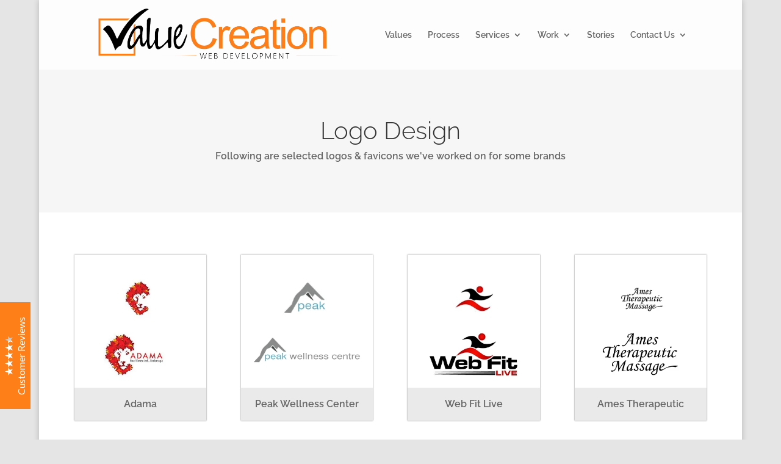

--- FILE ---
content_type: text/html; charset=UTF-8
request_url: https://vcwebdev.com/portfolio-links-logos
body_size: 46669
content:
<!DOCTYPE html>
<html lang="en-US">
<head>
	<meta charset="UTF-8" />
<meta http-equiv="X-UA-Compatible" content="IE=edge">
	<link rel="pingback" href="https://vcwebdev.com/xmlrpc.php" />

	<script type="text/javascript">
		document.documentElement.className = 'js';
	</script>

	<link rel="preconnect" href="https://fonts.gstatic.com" crossorigin /><style id="et-builder-googlefonts-cached-inline">/* Original: https://fonts.googleapis.com/css?family=ZCOOL+XiaoWei:regular|Raleway:100,200,300,regular,500,600,700,800,900,100italic,200italic,300italic,italic,500italic,600italic,700italic,800italic,900italic&#038;subset=latin,latin-ext&#038;display=swap *//* User Agent: Mozilla/5.0 (Unknown; Linux x86_64) AppleWebKit/538.1 (KHTML, like Gecko) Safari/538.1 Daum/4.1 */@font-face {font-family: 'Raleway';font-style: italic;font-weight: 100;font-display: swap;src: url(https://fonts.gstatic.com/s/raleway/v37/1Pt_g8zYS_SKggPNyCgSQamb1W0lwk4S4WjNDr0fJQ.ttf) format('truetype');}@font-face {font-family: 'Raleway';font-style: italic;font-weight: 200;font-display: swap;src: url(https://fonts.gstatic.com/s/raleway/v37/1Pt_g8zYS_SKggPNyCgSQamb1W0lwk4S4ejMDr0fJQ.ttf) format('truetype');}@font-face {font-family: 'Raleway';font-style: italic;font-weight: 300;font-display: swap;src: url(https://fonts.gstatic.com/s/raleway/v37/1Pt_g8zYS_SKggPNyCgSQamb1W0lwk4S4TbMDr0fJQ.ttf) format('truetype');}@font-face {font-family: 'Raleway';font-style: italic;font-weight: 400;font-display: swap;src: url(https://fonts.gstatic.com/s/raleway/v37/1Pt_g8zYS_SKggPNyCgSQamb1W0lwk4S4WjMDr0fJQ.ttf) format('truetype');}@font-face {font-family: 'Raleway';font-style: italic;font-weight: 500;font-display: swap;src: url(https://fonts.gstatic.com/s/raleway/v37/1Pt_g8zYS_SKggPNyCgSQamb1W0lwk4S4VrMDr0fJQ.ttf) format('truetype');}@font-face {font-family: 'Raleway';font-style: italic;font-weight: 600;font-display: swap;src: url(https://fonts.gstatic.com/s/raleway/v37/1Pt_g8zYS_SKggPNyCgSQamb1W0lwk4S4bbLDr0fJQ.ttf) format('truetype');}@font-face {font-family: 'Raleway';font-style: italic;font-weight: 700;font-display: swap;src: url(https://fonts.gstatic.com/s/raleway/v37/1Pt_g8zYS_SKggPNyCgSQamb1W0lwk4S4Y_LDr0fJQ.ttf) format('truetype');}@font-face {font-family: 'Raleway';font-style: italic;font-weight: 800;font-display: swap;src: url(https://fonts.gstatic.com/s/raleway/v37/1Pt_g8zYS_SKggPNyCgSQamb1W0lwk4S4ejLDr0fJQ.ttf) format('truetype');}@font-face {font-family: 'Raleway';font-style: italic;font-weight: 900;font-display: swap;src: url(https://fonts.gstatic.com/s/raleway/v37/1Pt_g8zYS_SKggPNyCgSQamb1W0lwk4S4cHLDr0fJQ.ttf) format('truetype');}@font-face {font-family: 'Raleway';font-style: normal;font-weight: 100;font-display: swap;src: url(https://fonts.gstatic.com/s/raleway/v37/1Ptxg8zYS_SKggPN4iEgvnHyvveLxVvao7CGPrQ.ttf) format('truetype');}@font-face {font-family: 'Raleway';font-style: normal;font-weight: 200;font-display: swap;src: url(https://fonts.gstatic.com/s/raleway/v37/1Ptxg8zYS_SKggPN4iEgvnHyvveLxVtaorCGPrQ.ttf) format('truetype');}@font-face {font-family: 'Raleway';font-style: normal;font-weight: 300;font-display: swap;src: url(https://fonts.gstatic.com/s/raleway/v37/1Ptxg8zYS_SKggPN4iEgvnHyvveLxVuEorCGPrQ.ttf) format('truetype');}@font-face {font-family: 'Raleway';font-style: normal;font-weight: 400;font-display: swap;src: url(https://fonts.gstatic.com/s/raleway/v37/1Ptxg8zYS_SKggPN4iEgvnHyvveLxVvaorCGPrQ.ttf) format('truetype');}@font-face {font-family: 'Raleway';font-style: normal;font-weight: 500;font-display: swap;src: url(https://fonts.gstatic.com/s/raleway/v37/1Ptxg8zYS_SKggPN4iEgvnHyvveLxVvoorCGPrQ.ttf) format('truetype');}@font-face {font-family: 'Raleway';font-style: normal;font-weight: 600;font-display: swap;src: url(https://fonts.gstatic.com/s/raleway/v37/1Ptxg8zYS_SKggPN4iEgvnHyvveLxVsEpbCGPrQ.ttf) format('truetype');}@font-face {font-family: 'Raleway';font-style: normal;font-weight: 700;font-display: swap;src: url(https://fonts.gstatic.com/s/raleway/v37/1Ptxg8zYS_SKggPN4iEgvnHyvveLxVs9pbCGPrQ.ttf) format('truetype');}@font-face {font-family: 'Raleway';font-style: normal;font-weight: 800;font-display: swap;src: url(https://fonts.gstatic.com/s/raleway/v37/1Ptxg8zYS_SKggPN4iEgvnHyvveLxVtapbCGPrQ.ttf) format('truetype');}@font-face {font-family: 'Raleway';font-style: normal;font-weight: 900;font-display: swap;src: url(https://fonts.gstatic.com/s/raleway/v37/1Ptxg8zYS_SKggPN4iEgvnHyvveLxVtzpbCGPrQ.ttf) format('truetype');}@font-face {font-family: 'ZCOOL XiaoWei';font-style: normal;font-weight: 400;font-display: swap;src: url(https://fonts.gstatic.com/s/zcoolxiaowei/v15/i7dMIFFrTRywPpUVX9_RJyM1UFWaGw.ttf) format('truetype');}/* User Agent: Mozilla/5.0 (Windows NT 6.1; WOW64; rv:27.0) Gecko/20100101 Firefox/27.0 */@font-face {font-family: 'Raleway';font-style: italic;font-weight: 100;font-display: swap;src: url(https://fonts.gstatic.com/l/font?kit=1Pt_g8zYS_SKggPNyCgSQamb1W0lwk4S4WjNDr0fJg&skey=bf44ee29381a37b0&v=v37) format('woff');}@font-face {font-family: 'Raleway';font-style: italic;font-weight: 200;font-display: swap;src: url(https://fonts.gstatic.com/l/font?kit=1Pt_g8zYS_SKggPNyCgSQamb1W0lwk4S4ejMDr0fJg&skey=bf44ee29381a37b0&v=v37) format('woff');}@font-face {font-family: 'Raleway';font-style: italic;font-weight: 300;font-display: swap;src: url(https://fonts.gstatic.com/l/font?kit=1Pt_g8zYS_SKggPNyCgSQamb1W0lwk4S4TbMDr0fJg&skey=bf44ee29381a37b0&v=v37) format('woff');}@font-face {font-family: 'Raleway';font-style: italic;font-weight: 400;font-display: swap;src: url(https://fonts.gstatic.com/l/font?kit=1Pt_g8zYS_SKggPNyCgSQamb1W0lwk4S4WjMDr0fJg&skey=bf44ee29381a37b0&v=v37) format('woff');}@font-face {font-family: 'Raleway';font-style: italic;font-weight: 500;font-display: swap;src: url(https://fonts.gstatic.com/l/font?kit=1Pt_g8zYS_SKggPNyCgSQamb1W0lwk4S4VrMDr0fJg&skey=bf44ee29381a37b0&v=v37) format('woff');}@font-face {font-family: 'Raleway';font-style: italic;font-weight: 600;font-display: swap;src: url(https://fonts.gstatic.com/l/font?kit=1Pt_g8zYS_SKggPNyCgSQamb1W0lwk4S4bbLDr0fJg&skey=bf44ee29381a37b0&v=v37) format('woff');}@font-face {font-family: 'Raleway';font-style: italic;font-weight: 700;font-display: swap;src: url(https://fonts.gstatic.com/l/font?kit=1Pt_g8zYS_SKggPNyCgSQamb1W0lwk4S4Y_LDr0fJg&skey=bf44ee29381a37b0&v=v37) format('woff');}@font-face {font-family: 'Raleway';font-style: italic;font-weight: 800;font-display: swap;src: url(https://fonts.gstatic.com/l/font?kit=1Pt_g8zYS_SKggPNyCgSQamb1W0lwk4S4ejLDr0fJg&skey=bf44ee29381a37b0&v=v37) format('woff');}@font-face {font-family: 'Raleway';font-style: italic;font-weight: 900;font-display: swap;src: url(https://fonts.gstatic.com/l/font?kit=1Pt_g8zYS_SKggPNyCgSQamb1W0lwk4S4cHLDr0fJg&skey=bf44ee29381a37b0&v=v37) format('woff');}@font-face {font-family: 'Raleway';font-style: normal;font-weight: 100;font-display: swap;src: url(https://fonts.gstatic.com/l/font?kit=1Ptxg8zYS_SKggPN4iEgvnHyvveLxVvao7CGPrc&skey=30a27f2564731c64&v=v37) format('woff');}@font-face {font-family: 'Raleway';font-style: normal;font-weight: 200;font-display: swap;src: url(https://fonts.gstatic.com/l/font?kit=1Ptxg8zYS_SKggPN4iEgvnHyvveLxVtaorCGPrc&skey=30a27f2564731c64&v=v37) format('woff');}@font-face {font-family: 'Raleway';font-style: normal;font-weight: 300;font-display: swap;src: url(https://fonts.gstatic.com/l/font?kit=1Ptxg8zYS_SKggPN4iEgvnHyvveLxVuEorCGPrc&skey=30a27f2564731c64&v=v37) format('woff');}@font-face {font-family: 'Raleway';font-style: normal;font-weight: 400;font-display: swap;src: url(https://fonts.gstatic.com/l/font?kit=1Ptxg8zYS_SKggPN4iEgvnHyvveLxVvaorCGPrc&skey=30a27f2564731c64&v=v37) format('woff');}@font-face {font-family: 'Raleway';font-style: normal;font-weight: 500;font-display: swap;src: url(https://fonts.gstatic.com/l/font?kit=1Ptxg8zYS_SKggPN4iEgvnHyvveLxVvoorCGPrc&skey=30a27f2564731c64&v=v37) format('woff');}@font-face {font-family: 'Raleway';font-style: normal;font-weight: 600;font-display: swap;src: url(https://fonts.gstatic.com/l/font?kit=1Ptxg8zYS_SKggPN4iEgvnHyvveLxVsEpbCGPrc&skey=30a27f2564731c64&v=v37) format('woff');}@font-face {font-family: 'Raleway';font-style: normal;font-weight: 700;font-display: swap;src: url(https://fonts.gstatic.com/l/font?kit=1Ptxg8zYS_SKggPN4iEgvnHyvveLxVs9pbCGPrc&skey=30a27f2564731c64&v=v37) format('woff');}@font-face {font-family: 'Raleway';font-style: normal;font-weight: 800;font-display: swap;src: url(https://fonts.gstatic.com/l/font?kit=1Ptxg8zYS_SKggPN4iEgvnHyvveLxVtapbCGPrc&skey=30a27f2564731c64&v=v37) format('woff');}@font-face {font-family: 'Raleway';font-style: normal;font-weight: 900;font-display: swap;src: url(https://fonts.gstatic.com/l/font?kit=1Ptxg8zYS_SKggPN4iEgvnHyvveLxVtzpbCGPrc&skey=30a27f2564731c64&v=v37) format('woff');}@font-face {font-family: 'ZCOOL XiaoWei';font-style: normal;font-weight: 400;font-display: swap;src: url(https://fonts.gstatic.com/l/font?kit=i7dMIFFrTRywPpUVX9_RJyM1UFWaGA&skey=14ca153fc38e039b&v=v15) format('woff');}/* User Agent: Mozilla/5.0 (Windows NT 6.3; rv:39.0) Gecko/20100101 Firefox/39.0 */@font-face {font-family: 'Raleway';font-style: italic;font-weight: 100;font-display: swap;src: url(https://fonts.gstatic.com/s/raleway/v37/1Pt_g8zYS_SKggPNyCgSQamb1W0lwk4S4WjNDr0fIA.woff2) format('woff2');}@font-face {font-family: 'Raleway';font-style: italic;font-weight: 200;font-display: swap;src: url(https://fonts.gstatic.com/s/raleway/v37/1Pt_g8zYS_SKggPNyCgSQamb1W0lwk4S4ejMDr0fIA.woff2) format('woff2');}@font-face {font-family: 'Raleway';font-style: italic;font-weight: 300;font-display: swap;src: url(https://fonts.gstatic.com/s/raleway/v37/1Pt_g8zYS_SKggPNyCgSQamb1W0lwk4S4TbMDr0fIA.woff2) format('woff2');}@font-face {font-family: 'Raleway';font-style: italic;font-weight: 400;font-display: swap;src: url(https://fonts.gstatic.com/s/raleway/v37/1Pt_g8zYS_SKggPNyCgSQamb1W0lwk4S4WjMDr0fIA.woff2) format('woff2');}@font-face {font-family: 'Raleway';font-style: italic;font-weight: 500;font-display: swap;src: url(https://fonts.gstatic.com/s/raleway/v37/1Pt_g8zYS_SKggPNyCgSQamb1W0lwk4S4VrMDr0fIA.woff2) format('woff2');}@font-face {font-family: 'Raleway';font-style: italic;font-weight: 600;font-display: swap;src: url(https://fonts.gstatic.com/s/raleway/v37/1Pt_g8zYS_SKggPNyCgSQamb1W0lwk4S4bbLDr0fIA.woff2) format('woff2');}@font-face {font-family: 'Raleway';font-style: italic;font-weight: 700;font-display: swap;src: url(https://fonts.gstatic.com/s/raleway/v37/1Pt_g8zYS_SKggPNyCgSQamb1W0lwk4S4Y_LDr0fIA.woff2) format('woff2');}@font-face {font-family: 'Raleway';font-style: italic;font-weight: 800;font-display: swap;src: url(https://fonts.gstatic.com/s/raleway/v37/1Pt_g8zYS_SKggPNyCgSQamb1W0lwk4S4ejLDr0fIA.woff2) format('woff2');}@font-face {font-family: 'Raleway';font-style: italic;font-weight: 900;font-display: swap;src: url(https://fonts.gstatic.com/s/raleway/v37/1Pt_g8zYS_SKggPNyCgSQamb1W0lwk4S4cHLDr0fIA.woff2) format('woff2');}@font-face {font-family: 'Raleway';font-style: normal;font-weight: 100;font-display: swap;src: url(https://fonts.gstatic.com/s/raleway/v37/1Ptxg8zYS_SKggPN4iEgvnHyvveLxVvao7CGPrE.woff2) format('woff2');}@font-face {font-family: 'Raleway';font-style: normal;font-weight: 200;font-display: swap;src: url(https://fonts.gstatic.com/s/raleway/v37/1Ptxg8zYS_SKggPN4iEgvnHyvveLxVtaorCGPrE.woff2) format('woff2');}@font-face {font-family: 'Raleway';font-style: normal;font-weight: 300;font-display: swap;src: url(https://fonts.gstatic.com/s/raleway/v37/1Ptxg8zYS_SKggPN4iEgvnHyvveLxVuEorCGPrE.woff2) format('woff2');}@font-face {font-family: 'Raleway';font-style: normal;font-weight: 400;font-display: swap;src: url(https://fonts.gstatic.com/s/raleway/v37/1Ptxg8zYS_SKggPN4iEgvnHyvveLxVvaorCGPrE.woff2) format('woff2');}@font-face {font-family: 'Raleway';font-style: normal;font-weight: 500;font-display: swap;src: url(https://fonts.gstatic.com/s/raleway/v37/1Ptxg8zYS_SKggPN4iEgvnHyvveLxVvoorCGPrE.woff2) format('woff2');}@font-face {font-family: 'Raleway';font-style: normal;font-weight: 600;font-display: swap;src: url(https://fonts.gstatic.com/s/raleway/v37/1Ptxg8zYS_SKggPN4iEgvnHyvveLxVsEpbCGPrE.woff2) format('woff2');}@font-face {font-family: 'Raleway';font-style: normal;font-weight: 700;font-display: swap;src: url(https://fonts.gstatic.com/s/raleway/v37/1Ptxg8zYS_SKggPN4iEgvnHyvveLxVs9pbCGPrE.woff2) format('woff2');}@font-face {font-family: 'Raleway';font-style: normal;font-weight: 800;font-display: swap;src: url(https://fonts.gstatic.com/s/raleway/v37/1Ptxg8zYS_SKggPN4iEgvnHyvveLxVtapbCGPrE.woff2) format('woff2');}@font-face {font-family: 'Raleway';font-style: normal;font-weight: 900;font-display: swap;src: url(https://fonts.gstatic.com/s/raleway/v37/1Ptxg8zYS_SKggPN4iEgvnHyvveLxVtzpbCGPrE.woff2) format('woff2');}@font-face {font-family: 'ZCOOL XiaoWei';font-style: normal;font-weight: 400;font-display: swap;src: url(https://fonts.gstatic.com/s/zcoolxiaowei/v15/i7dMIFFrTRywPpUVX9_RJyM1UFWaHg.woff2) format('woff2');}</style><meta name='robots' content='index, follow, max-image-preview:large, max-snippet:-1, max-video-preview:-1' />
<!-- Jetpack Site Verification Tags -->
<meta name="google-site-verification" content="9PDI9KY3FOPd1ZxbUHbsRv5O6zQ254Na9PeoG9MyMSY" />

	<!-- This site is optimized with the Yoast SEO plugin v26.8 - https://yoast.com/product/yoast-seo-wordpress/ -->
	<title>Portfolio Links Logos - Value Creation</title>
	<link rel="canonical" href="https://vcwebdev.com/portfolio-links-logos" />
	<meta property="og:locale" content="en_US" />
	<meta property="og:type" content="article" />
	<meta property="og:title" content="Portfolio Links Logos - Value Creation" />
	<meta property="og:url" content="https://vcwebdev.com/portfolio-links-logos" />
	<meta property="og:site_name" content="Value Creation" />
	<meta property="article:modified_time" content="2021-11-12T04:37:56+00:00" />
	<meta name="twitter:label1" content="Est. reading time" />
	<meta name="twitter:data1" content="48 minutes" />
	<script type="application/ld+json" class="yoast-schema-graph">{"@context":"https://schema.org","@graph":[{"@type":"WebPage","@id":"https://vcwebdev.com/portfolio-links-logos","url":"https://vcwebdev.com/portfolio-links-logos","name":"Portfolio Links Logos - Value Creation","isPartOf":{"@id":"https://vcwebdev.com/#website"},"datePublished":"2017-11-06T10:35:16+00:00","dateModified":"2021-11-12T04:37:56+00:00","breadcrumb":{"@id":"https://vcwebdev.com/portfolio-links-logos#breadcrumb"},"inLanguage":"en-US","potentialAction":[{"@type":"ReadAction","target":["https://vcwebdev.com/portfolio-links-logos"]}]},{"@type":"BreadcrumbList","@id":"https://vcwebdev.com/portfolio-links-logos#breadcrumb","itemListElement":[{"@type":"ListItem","position":1,"name":"Home","item":"https://vcwebdev.com/"},{"@type":"ListItem","position":2,"name":"Portfolio Links Logos"}]},{"@type":"WebSite","@id":"https://vcwebdev.com/#website","url":"https://vcwebdev.com/","name":"Value Creation","description":"Adding Value to your Brand","potentialAction":[{"@type":"SearchAction","target":{"@type":"EntryPoint","urlTemplate":"https://vcwebdev.com/?s={search_term_string}"},"query-input":{"@type":"PropertyValueSpecification","valueRequired":true,"valueName":"search_term_string"}}],"inLanguage":"en-US"}]}</script>
	<!-- / Yoast SEO plugin. -->


<link rel='dns-prefetch' href='//secure.gravatar.com' />
<link rel='dns-prefetch' href='//stats.wp.com' />
<link rel='dns-prefetch' href='//v0.wordpress.com' />
<link rel="alternate" type="application/rss+xml" title="Value Creation &raquo; Feed" href="https://vcwebdev.com/feed" />
<link rel="alternate" type="application/rss+xml" title="Value Creation &raquo; Comments Feed" href="https://vcwebdev.com/comments/feed" />
<meta content="Value v.Beta" name="generator"/>
<style id='wp-block-library-theme-inline-css' type='text/css'>
.wp-block-audio :where(figcaption){color:#555;font-size:13px;text-align:center}.is-dark-theme .wp-block-audio :where(figcaption){color:#ffffffa6}.wp-block-audio{margin:0 0 1em}.wp-block-code{border:1px solid #ccc;border-radius:4px;font-family:Menlo,Consolas,monaco,monospace;padding:.8em 1em}.wp-block-embed :where(figcaption){color:#555;font-size:13px;text-align:center}.is-dark-theme .wp-block-embed :where(figcaption){color:#ffffffa6}.wp-block-embed{margin:0 0 1em}.blocks-gallery-caption{color:#555;font-size:13px;text-align:center}.is-dark-theme .blocks-gallery-caption{color:#ffffffa6}:root :where(.wp-block-image figcaption){color:#555;font-size:13px;text-align:center}.is-dark-theme :root :where(.wp-block-image figcaption){color:#ffffffa6}.wp-block-image{margin:0 0 1em}.wp-block-pullquote{border-bottom:4px solid;border-top:4px solid;color:currentColor;margin-bottom:1.75em}.wp-block-pullquote cite,.wp-block-pullquote footer,.wp-block-pullquote__citation{color:currentColor;font-size:.8125em;font-style:normal;text-transform:uppercase}.wp-block-quote{border-left:.25em solid;margin:0 0 1.75em;padding-left:1em}.wp-block-quote cite,.wp-block-quote footer{color:currentColor;font-size:.8125em;font-style:normal;position:relative}.wp-block-quote:where(.has-text-align-right){border-left:none;border-right:.25em solid;padding-left:0;padding-right:1em}.wp-block-quote:where(.has-text-align-center){border:none;padding-left:0}.wp-block-quote.is-large,.wp-block-quote.is-style-large,.wp-block-quote:where(.is-style-plain){border:none}.wp-block-search .wp-block-search__label{font-weight:700}.wp-block-search__button{border:1px solid #ccc;padding:.375em .625em}:where(.wp-block-group.has-background){padding:1.25em 2.375em}.wp-block-separator.has-css-opacity{opacity:.4}.wp-block-separator{border:none;border-bottom:2px solid;margin-left:auto;margin-right:auto}.wp-block-separator.has-alpha-channel-opacity{opacity:1}.wp-block-separator:not(.is-style-wide):not(.is-style-dots){width:100px}.wp-block-separator.has-background:not(.is-style-dots){border-bottom:none;height:1px}.wp-block-separator.has-background:not(.is-style-wide):not(.is-style-dots){height:2px}.wp-block-table{margin:0 0 1em}.wp-block-table td,.wp-block-table th{word-break:normal}.wp-block-table :where(figcaption){color:#555;font-size:13px;text-align:center}.is-dark-theme .wp-block-table :where(figcaption){color:#ffffffa6}.wp-block-video :where(figcaption){color:#555;font-size:13px;text-align:center}.is-dark-theme .wp-block-video :where(figcaption){color:#ffffffa6}.wp-block-video{margin:0 0 1em}:root :where(.wp-block-template-part.has-background){margin-bottom:0;margin-top:0;padding:1.25em 2.375em}
</style>
<link rel='stylesheet' id='mediaelement-css' href='https://vcwebdev.com/wp-includes/js/mediaelement/mediaelementplayer-legacy.min.css?ver=4.2.17' type='text/css' media='all' />
<link rel='stylesheet' id='wp-mediaelement-css' href='https://vcwebdev.com/wp-includes/js/mediaelement/wp-mediaelement.min.css?ver=6.8.3' type='text/css' media='all' />
<style id='jetpack-sharing-buttons-style-inline-css' type='text/css'>
.jetpack-sharing-buttons__services-list{display:flex;flex-direction:row;flex-wrap:wrap;gap:0;list-style-type:none;margin:5px;padding:0}.jetpack-sharing-buttons__services-list.has-small-icon-size{font-size:12px}.jetpack-sharing-buttons__services-list.has-normal-icon-size{font-size:16px}.jetpack-sharing-buttons__services-list.has-large-icon-size{font-size:24px}.jetpack-sharing-buttons__services-list.has-huge-icon-size{font-size:36px}@media print{.jetpack-sharing-buttons__services-list{display:none!important}}.editor-styles-wrapper .wp-block-jetpack-sharing-buttons{gap:0;padding-inline-start:0}ul.jetpack-sharing-buttons__services-list.has-background{padding:1.25em 2.375em}
</style>
<style id='global-styles-inline-css' type='text/css'>
:root{--wp--preset--aspect-ratio--square: 1;--wp--preset--aspect-ratio--4-3: 4/3;--wp--preset--aspect-ratio--3-4: 3/4;--wp--preset--aspect-ratio--3-2: 3/2;--wp--preset--aspect-ratio--2-3: 2/3;--wp--preset--aspect-ratio--16-9: 16/9;--wp--preset--aspect-ratio--9-16: 9/16;--wp--preset--color--black: #000000;--wp--preset--color--cyan-bluish-gray: #abb8c3;--wp--preset--color--white: #ffffff;--wp--preset--color--pale-pink: #f78da7;--wp--preset--color--vivid-red: #cf2e2e;--wp--preset--color--luminous-vivid-orange: #ff6900;--wp--preset--color--luminous-vivid-amber: #fcb900;--wp--preset--color--light-green-cyan: #7bdcb5;--wp--preset--color--vivid-green-cyan: #00d084;--wp--preset--color--pale-cyan-blue: #8ed1fc;--wp--preset--color--vivid-cyan-blue: #0693e3;--wp--preset--color--vivid-purple: #9b51e0;--wp--preset--gradient--vivid-cyan-blue-to-vivid-purple: linear-gradient(135deg,rgba(6,147,227,1) 0%,rgb(155,81,224) 100%);--wp--preset--gradient--light-green-cyan-to-vivid-green-cyan: linear-gradient(135deg,rgb(122,220,180) 0%,rgb(0,208,130) 100%);--wp--preset--gradient--luminous-vivid-amber-to-luminous-vivid-orange: linear-gradient(135deg,rgba(252,185,0,1) 0%,rgba(255,105,0,1) 100%);--wp--preset--gradient--luminous-vivid-orange-to-vivid-red: linear-gradient(135deg,rgba(255,105,0,1) 0%,rgb(207,46,46) 100%);--wp--preset--gradient--very-light-gray-to-cyan-bluish-gray: linear-gradient(135deg,rgb(238,238,238) 0%,rgb(169,184,195) 100%);--wp--preset--gradient--cool-to-warm-spectrum: linear-gradient(135deg,rgb(74,234,220) 0%,rgb(151,120,209) 20%,rgb(207,42,186) 40%,rgb(238,44,130) 60%,rgb(251,105,98) 80%,rgb(254,248,76) 100%);--wp--preset--gradient--blush-light-purple: linear-gradient(135deg,rgb(255,206,236) 0%,rgb(152,150,240) 100%);--wp--preset--gradient--blush-bordeaux: linear-gradient(135deg,rgb(254,205,165) 0%,rgb(254,45,45) 50%,rgb(107,0,62) 100%);--wp--preset--gradient--luminous-dusk: linear-gradient(135deg,rgb(255,203,112) 0%,rgb(199,81,192) 50%,rgb(65,88,208) 100%);--wp--preset--gradient--pale-ocean: linear-gradient(135deg,rgb(255,245,203) 0%,rgb(182,227,212) 50%,rgb(51,167,181) 100%);--wp--preset--gradient--electric-grass: linear-gradient(135deg,rgb(202,248,128) 0%,rgb(113,206,126) 100%);--wp--preset--gradient--midnight: linear-gradient(135deg,rgb(2,3,129) 0%,rgb(40,116,252) 100%);--wp--preset--font-size--small: 13px;--wp--preset--font-size--medium: 20px;--wp--preset--font-size--large: 36px;--wp--preset--font-size--x-large: 42px;--wp--preset--spacing--20: 0.44rem;--wp--preset--spacing--30: 0.67rem;--wp--preset--spacing--40: 1rem;--wp--preset--spacing--50: 1.5rem;--wp--preset--spacing--60: 2.25rem;--wp--preset--spacing--70: 3.38rem;--wp--preset--spacing--80: 5.06rem;--wp--preset--shadow--natural: 6px 6px 9px rgba(0, 0, 0, 0.2);--wp--preset--shadow--deep: 12px 12px 50px rgba(0, 0, 0, 0.4);--wp--preset--shadow--sharp: 6px 6px 0px rgba(0, 0, 0, 0.2);--wp--preset--shadow--outlined: 6px 6px 0px -3px rgba(255, 255, 255, 1), 6px 6px rgba(0, 0, 0, 1);--wp--preset--shadow--crisp: 6px 6px 0px rgba(0, 0, 0, 1);}:root { --wp--style--global--content-size: 823px;--wp--style--global--wide-size: 1080px; }:where(body) { margin: 0; }.wp-site-blocks > .alignleft { float: left; margin-right: 2em; }.wp-site-blocks > .alignright { float: right; margin-left: 2em; }.wp-site-blocks > .aligncenter { justify-content: center; margin-left: auto; margin-right: auto; }:where(.is-layout-flex){gap: 0.5em;}:where(.is-layout-grid){gap: 0.5em;}.is-layout-flow > .alignleft{float: left;margin-inline-start: 0;margin-inline-end: 2em;}.is-layout-flow > .alignright{float: right;margin-inline-start: 2em;margin-inline-end: 0;}.is-layout-flow > .aligncenter{margin-left: auto !important;margin-right: auto !important;}.is-layout-constrained > .alignleft{float: left;margin-inline-start: 0;margin-inline-end: 2em;}.is-layout-constrained > .alignright{float: right;margin-inline-start: 2em;margin-inline-end: 0;}.is-layout-constrained > .aligncenter{margin-left: auto !important;margin-right: auto !important;}.is-layout-constrained > :where(:not(.alignleft):not(.alignright):not(.alignfull)){max-width: var(--wp--style--global--content-size);margin-left: auto !important;margin-right: auto !important;}.is-layout-constrained > .alignwide{max-width: var(--wp--style--global--wide-size);}body .is-layout-flex{display: flex;}.is-layout-flex{flex-wrap: wrap;align-items: center;}.is-layout-flex > :is(*, div){margin: 0;}body .is-layout-grid{display: grid;}.is-layout-grid > :is(*, div){margin: 0;}body{padding-top: 0px;padding-right: 0px;padding-bottom: 0px;padding-left: 0px;}:root :where(.wp-element-button, .wp-block-button__link){background-color: #32373c;border-width: 0;color: #fff;font-family: inherit;font-size: inherit;line-height: inherit;padding: calc(0.667em + 2px) calc(1.333em + 2px);text-decoration: none;}.has-black-color{color: var(--wp--preset--color--black) !important;}.has-cyan-bluish-gray-color{color: var(--wp--preset--color--cyan-bluish-gray) !important;}.has-white-color{color: var(--wp--preset--color--white) !important;}.has-pale-pink-color{color: var(--wp--preset--color--pale-pink) !important;}.has-vivid-red-color{color: var(--wp--preset--color--vivid-red) !important;}.has-luminous-vivid-orange-color{color: var(--wp--preset--color--luminous-vivid-orange) !important;}.has-luminous-vivid-amber-color{color: var(--wp--preset--color--luminous-vivid-amber) !important;}.has-light-green-cyan-color{color: var(--wp--preset--color--light-green-cyan) !important;}.has-vivid-green-cyan-color{color: var(--wp--preset--color--vivid-green-cyan) !important;}.has-pale-cyan-blue-color{color: var(--wp--preset--color--pale-cyan-blue) !important;}.has-vivid-cyan-blue-color{color: var(--wp--preset--color--vivid-cyan-blue) !important;}.has-vivid-purple-color{color: var(--wp--preset--color--vivid-purple) !important;}.has-black-background-color{background-color: var(--wp--preset--color--black) !important;}.has-cyan-bluish-gray-background-color{background-color: var(--wp--preset--color--cyan-bluish-gray) !important;}.has-white-background-color{background-color: var(--wp--preset--color--white) !important;}.has-pale-pink-background-color{background-color: var(--wp--preset--color--pale-pink) !important;}.has-vivid-red-background-color{background-color: var(--wp--preset--color--vivid-red) !important;}.has-luminous-vivid-orange-background-color{background-color: var(--wp--preset--color--luminous-vivid-orange) !important;}.has-luminous-vivid-amber-background-color{background-color: var(--wp--preset--color--luminous-vivid-amber) !important;}.has-light-green-cyan-background-color{background-color: var(--wp--preset--color--light-green-cyan) !important;}.has-vivid-green-cyan-background-color{background-color: var(--wp--preset--color--vivid-green-cyan) !important;}.has-pale-cyan-blue-background-color{background-color: var(--wp--preset--color--pale-cyan-blue) !important;}.has-vivid-cyan-blue-background-color{background-color: var(--wp--preset--color--vivid-cyan-blue) !important;}.has-vivid-purple-background-color{background-color: var(--wp--preset--color--vivid-purple) !important;}.has-black-border-color{border-color: var(--wp--preset--color--black) !important;}.has-cyan-bluish-gray-border-color{border-color: var(--wp--preset--color--cyan-bluish-gray) !important;}.has-white-border-color{border-color: var(--wp--preset--color--white) !important;}.has-pale-pink-border-color{border-color: var(--wp--preset--color--pale-pink) !important;}.has-vivid-red-border-color{border-color: var(--wp--preset--color--vivid-red) !important;}.has-luminous-vivid-orange-border-color{border-color: var(--wp--preset--color--luminous-vivid-orange) !important;}.has-luminous-vivid-amber-border-color{border-color: var(--wp--preset--color--luminous-vivid-amber) !important;}.has-light-green-cyan-border-color{border-color: var(--wp--preset--color--light-green-cyan) !important;}.has-vivid-green-cyan-border-color{border-color: var(--wp--preset--color--vivid-green-cyan) !important;}.has-pale-cyan-blue-border-color{border-color: var(--wp--preset--color--pale-cyan-blue) !important;}.has-vivid-cyan-blue-border-color{border-color: var(--wp--preset--color--vivid-cyan-blue) !important;}.has-vivid-purple-border-color{border-color: var(--wp--preset--color--vivid-purple) !important;}.has-vivid-cyan-blue-to-vivid-purple-gradient-background{background: var(--wp--preset--gradient--vivid-cyan-blue-to-vivid-purple) !important;}.has-light-green-cyan-to-vivid-green-cyan-gradient-background{background: var(--wp--preset--gradient--light-green-cyan-to-vivid-green-cyan) !important;}.has-luminous-vivid-amber-to-luminous-vivid-orange-gradient-background{background: var(--wp--preset--gradient--luminous-vivid-amber-to-luminous-vivid-orange) !important;}.has-luminous-vivid-orange-to-vivid-red-gradient-background{background: var(--wp--preset--gradient--luminous-vivid-orange-to-vivid-red) !important;}.has-very-light-gray-to-cyan-bluish-gray-gradient-background{background: var(--wp--preset--gradient--very-light-gray-to-cyan-bluish-gray) !important;}.has-cool-to-warm-spectrum-gradient-background{background: var(--wp--preset--gradient--cool-to-warm-spectrum) !important;}.has-blush-light-purple-gradient-background{background: var(--wp--preset--gradient--blush-light-purple) !important;}.has-blush-bordeaux-gradient-background{background: var(--wp--preset--gradient--blush-bordeaux) !important;}.has-luminous-dusk-gradient-background{background: var(--wp--preset--gradient--luminous-dusk) !important;}.has-pale-ocean-gradient-background{background: var(--wp--preset--gradient--pale-ocean) !important;}.has-electric-grass-gradient-background{background: var(--wp--preset--gradient--electric-grass) !important;}.has-midnight-gradient-background{background: var(--wp--preset--gradient--midnight) !important;}.has-small-font-size{font-size: var(--wp--preset--font-size--small) !important;}.has-medium-font-size{font-size: var(--wp--preset--font-size--medium) !important;}.has-large-font-size{font-size: var(--wp--preset--font-size--large) !important;}.has-x-large-font-size{font-size: var(--wp--preset--font-size--x-large) !important;}
:where(.wp-block-post-template.is-layout-flex){gap: 1.25em;}:where(.wp-block-post-template.is-layout-grid){gap: 1.25em;}
:where(.wp-block-columns.is-layout-flex){gap: 2em;}:where(.wp-block-columns.is-layout-grid){gap: 2em;}
:root :where(.wp-block-pullquote){font-size: 1.5em;line-height: 1.6;}
</style>
<link rel='stylesheet' id='ReviewTestimonialPopup-css' href='https://vcwebdev.com/wp-content/plugins/floating-reviews-and-testimonials/css/styles.css?ver=1.7' type='text/css' media='all' />
<style id='divi-style-parent-inline-inline-css' type='text/css'>
/*!
Theme Name: Divi
Theme URI: http://www.elegantthemes.com/gallery/divi/
Version: 4.27.4
Description: Smart. Flexible. Beautiful. Divi is the most powerful theme in our collection.
Author: Elegant Themes
Author URI: http://www.elegantthemes.com
License: GNU General Public License v2
License URI: http://www.gnu.org/licenses/gpl-2.0.html
*/

a,abbr,acronym,address,applet,b,big,blockquote,body,center,cite,code,dd,del,dfn,div,dl,dt,em,fieldset,font,form,h1,h2,h3,h4,h5,h6,html,i,iframe,img,ins,kbd,label,legend,li,object,ol,p,pre,q,s,samp,small,span,strike,strong,sub,sup,tt,u,ul,var{margin:0;padding:0;border:0;outline:0;font-size:100%;-ms-text-size-adjust:100%;-webkit-text-size-adjust:100%;vertical-align:baseline;background:transparent}body{line-height:1}ol,ul{list-style:none}blockquote,q{quotes:none}blockquote:after,blockquote:before,q:after,q:before{content:"";content:none}blockquote{margin:20px 0 30px;border-left:5px solid;padding-left:20px}:focus{outline:0}del{text-decoration:line-through}pre{overflow:auto;padding:10px}figure{margin:0}table{border-collapse:collapse;border-spacing:0}article,aside,footer,header,hgroup,nav,section{display:block}body{font-family:Open Sans,Arial,sans-serif;font-size:14px;color:#666;background-color:#fff;line-height:1.7em;font-weight:500;-webkit-font-smoothing:antialiased;-moz-osx-font-smoothing:grayscale}body.page-template-page-template-blank-php #page-container{padding-top:0!important}body.et_cover_background{background-size:cover!important;background-position:top!important;background-repeat:no-repeat!important;background-attachment:fixed}a{color:#2ea3f2}a,a:hover{text-decoration:none}p{padding-bottom:1em}p:not(.has-background):last-of-type{padding-bottom:0}p.et_normal_padding{padding-bottom:1em}strong{font-weight:700}cite,em,i{font-style:italic}code,pre{font-family:Courier New,monospace;margin-bottom:10px}ins{text-decoration:none}sub,sup{height:0;line-height:1;position:relative;vertical-align:baseline}sup{bottom:.8em}sub{top:.3em}dl{margin:0 0 1.5em}dl dt{font-weight:700}dd{margin-left:1.5em}blockquote p{padding-bottom:0}embed,iframe,object,video{max-width:100%}h1,h2,h3,h4,h5,h6{color:#333;padding-bottom:10px;line-height:1em;font-weight:500}h1 a,h2 a,h3 a,h4 a,h5 a,h6 a{color:inherit}h1{font-size:30px}h2{font-size:26px}h3{font-size:22px}h4{font-size:18px}h5{font-size:16px}h6{font-size:14px}input{-webkit-appearance:none}input[type=checkbox]{-webkit-appearance:checkbox}input[type=radio]{-webkit-appearance:radio}input.text,input.title,input[type=email],input[type=password],input[type=tel],input[type=text],select,textarea{background-color:#fff;border:1px solid #bbb;padding:2px;color:#4e4e4e}input.text:focus,input.title:focus,input[type=text]:focus,select:focus,textarea:focus{border-color:#2d3940;color:#3e3e3e}input.text,input.title,input[type=text],select,textarea{margin:0}textarea{padding:4px}button,input,select,textarea{font-family:inherit}img{max-width:100%;height:auto}.clear{clear:both}br.clear{margin:0;padding:0}.pagination{clear:both}#et_search_icon:hover,.et-social-icon a:hover,.et_password_protected_form .et_submit_button,.form-submit .et_pb_buttontton.alt.disabled,.nav-single a,.posted_in a{color:#2ea3f2}.et-search-form,blockquote{border-color:#2ea3f2}#main-content{background-color:#fff}.container{width:80%;max-width:1080px;margin:auto;position:relative}body:not(.et-tb) #main-content .container,body:not(.et-tb-has-header) #main-content .container{padding-top:58px}.et_full_width_page #main-content .container:before{display:none}.main_title{margin-bottom:20px}.et_password_protected_form .et_submit_button:hover,.form-submit .et_pb_button:hover{background:rgba(0,0,0,.05)}.et_button_icon_visible .et_pb_button{padding-right:2em;padding-left:.7em}.et_button_icon_visible .et_pb_button:after{opacity:1;margin-left:0}.et_button_left .et_pb_button:hover:after{left:.15em}.et_button_left .et_pb_button:after{margin-left:0;left:1em}.et_button_icon_visible.et_button_left .et_pb_button,.et_button_left .et_pb_button:hover,.et_button_left .et_pb_module .et_pb_button:hover{padding-left:2em;padding-right:.7em}.et_button_icon_visible.et_button_left .et_pb_button:after,.et_button_left .et_pb_button:hover:after{left:.15em}.et_password_protected_form .et_submit_button:hover,.form-submit .et_pb_button:hover{padding:.3em 1em}.et_button_no_icon .et_pb_button:after{display:none}.et_button_no_icon.et_button_icon_visible.et_button_left .et_pb_button,.et_button_no_icon.et_button_left .et_pb_button:hover,.et_button_no_icon .et_pb_button,.et_button_no_icon .et_pb_button:hover{padding:.3em 1em!important}.et_button_custom_icon .et_pb_button:after{line-height:1.7em}.et_button_custom_icon.et_button_icon_visible .et_pb_button:after,.et_button_custom_icon .et_pb_button:hover:after{margin-left:.3em}#left-area .post_format-post-format-gallery .wp-block-gallery:first-of-type{padding:0;margin-bottom:-16px}.entry-content table:not(.variations){border:1px solid #eee;margin:0 0 15px;text-align:left;width:100%}.entry-content thead th,.entry-content tr th{color:#555;font-weight:700;padding:9px 24px}.entry-content tr td{border-top:1px solid #eee;padding:6px 24px}#left-area ul,.entry-content ul,.et-l--body ul,.et-l--footer ul,.et-l--header ul{list-style-type:disc;padding:0 0 23px 1em;line-height:26px}#left-area ol,.entry-content ol,.et-l--body ol,.et-l--footer ol,.et-l--header ol{list-style-type:decimal;list-style-position:inside;padding:0 0 23px;line-height:26px}#left-area ul li ul,.entry-content ul li ol{padding:2px 0 2px 20px}#left-area ol li ul,.entry-content ol li ol,.et-l--body ol li ol,.et-l--footer ol li ol,.et-l--header ol li ol{padding:2px 0 2px 35px}#left-area ul.wp-block-gallery{display:-webkit-box;display:-ms-flexbox;display:flex;-ms-flex-wrap:wrap;flex-wrap:wrap;list-style-type:none;padding:0}#left-area ul.products{padding:0!important;line-height:1.7!important;list-style:none!important}.gallery-item a{display:block}.gallery-caption,.gallery-item a{width:90%}#wpadminbar{z-index:100001}#left-area .post-meta{font-size:14px;padding-bottom:15px}#left-area .post-meta a{text-decoration:none;color:#666}#left-area .et_featured_image{padding-bottom:7px}.single .post{padding-bottom:25px}body.single .et_audio_content{margin-bottom:-6px}.nav-single a{text-decoration:none;color:#2ea3f2;font-size:14px;font-weight:400}.nav-previous{float:left}.nav-next{float:right}.et_password_protected_form p input{background-color:#eee;border:none!important;width:100%!important;border-radius:0!important;font-size:14px;color:#999!important;padding:16px!important;-webkit-box-sizing:border-box;box-sizing:border-box}.et_password_protected_form label{display:none}.et_password_protected_form .et_submit_button{font-family:inherit;display:block;float:right;margin:8px auto 0;cursor:pointer}.post-password-required p.nocomments.container{max-width:100%}.post-password-required p.nocomments.container:before{display:none}.aligncenter,div.post .new-post .aligncenter{display:block;margin-left:auto;margin-right:auto}.wp-caption{border:1px solid #ddd;text-align:center;background-color:#f3f3f3;margin-bottom:10px;max-width:96%;padding:8px}.wp-caption.alignleft{margin:0 30px 20px 0}.wp-caption.alignright{margin:0 0 20px 30px}.wp-caption img{margin:0;padding:0;border:0}.wp-caption p.wp-caption-text{font-size:12px;padding:0 4px 5px;margin:0}.alignright{float:right}.alignleft{float:left}img.alignleft{display:inline;float:left;margin-right:15px}img.alignright{display:inline;float:right;margin-left:15px}.page.et_pb_pagebuilder_layout #main-content{background-color:transparent}body #main-content .et_builder_inner_content>h1,body #main-content .et_builder_inner_content>h2,body #main-content .et_builder_inner_content>h3,body #main-content .et_builder_inner_content>h4,body #main-content .et_builder_inner_content>h5,body #main-content .et_builder_inner_content>h6{line-height:1.4em}body #main-content .et_builder_inner_content>p{line-height:1.7em}.wp-block-pullquote{margin:20px 0 30px}.wp-block-pullquote.has-background blockquote{border-left:none}.wp-block-group.has-background{padding:1.5em 1.5em .5em}@media (min-width:981px){#left-area{width:79.125%;padding-bottom:23px}#main-content .container:before{content:"";position:absolute;top:0;height:100%;width:1px;background-color:#e2e2e2}.et_full_width_page #left-area,.et_no_sidebar #left-area{float:none;width:100%!important}.et_full_width_page #left-area{padding-bottom:0}.et_no_sidebar #main-content .container:before{display:none}}@media (max-width:980px){#page-container{padding-top:80px}.et-tb #page-container,.et-tb-has-header #page-container{padding-top:0!important}#left-area,#sidebar{width:100%!important}#main-content .container:before{display:none!important}.et_full_width_page .et_gallery_item:nth-child(4n+1){clear:none}}@media print{#page-container{padding-top:0!important}}#wp-admin-bar-et-use-visual-builder a:before{font-family:ETmodules!important;content:"\e625";font-size:30px!important;width:28px;margin-top:-3px;color:#974df3!important}#wp-admin-bar-et-use-visual-builder:hover a:before{color:#fff!important}#wp-admin-bar-et-use-visual-builder:hover a,#wp-admin-bar-et-use-visual-builder a:hover{transition:background-color .5s ease;-webkit-transition:background-color .5s ease;-moz-transition:background-color .5s ease;background-color:#7e3bd0!important;color:#fff!important}* html .clearfix,:first-child+html .clearfix{zoom:1}.iphone .et_pb_section_video_bg video::-webkit-media-controls-start-playback-button{display:none!important;-webkit-appearance:none}.et_mobile_device .et_pb_section_parallax .et_pb_parallax_css{background-attachment:scroll}.et-social-facebook a.icon:before{content:"\e093"}.et-social-twitter a.icon:before{content:"\e094"}.et-social-google-plus a.icon:before{content:"\e096"}.et-social-instagram a.icon:before{content:"\e09a"}.et-social-rss a.icon:before{content:"\e09e"}.ai1ec-single-event:after{content:" ";display:table;clear:both}.evcal_event_details .evcal_evdata_cell .eventon_details_shading_bot.eventon_details_shading_bot{z-index:3}.wp-block-divi-layout{margin-bottom:1em}*{-webkit-box-sizing:border-box;box-sizing:border-box}#et-info-email:before,#et-info-phone:before,#et_search_icon:before,.comment-reply-link:after,.et-cart-info span:before,.et-pb-arrow-next:before,.et-pb-arrow-prev:before,.et-social-icon a:before,.et_audio_container .mejs-playpause-button button:before,.et_audio_container .mejs-volume-button button:before,.et_overlay:before,.et_password_protected_form .et_submit_button:after,.et_pb_button:after,.et_pb_contact_reset:after,.et_pb_contact_submit:after,.et_pb_font_icon:before,.et_pb_newsletter_button:after,.et_pb_pricing_table_button:after,.et_pb_promo_button:after,.et_pb_testimonial:before,.et_pb_toggle_title:before,.form-submit .et_pb_button:after,.mobile_menu_bar:before,a.et_pb_more_button:after{font-family:ETmodules!important;speak:none;font-style:normal;font-weight:400;-webkit-font-feature-settings:normal;font-feature-settings:normal;font-variant:normal;text-transform:none;line-height:1;-webkit-font-smoothing:antialiased;-moz-osx-font-smoothing:grayscale;text-shadow:0 0;direction:ltr}.et-pb-icon,.et_pb_custom_button_icon.et_pb_button:after,.et_pb_login .et_pb_custom_button_icon.et_pb_button:after,.et_pb_woo_custom_button_icon .button.et_pb_custom_button_icon.et_pb_button:after,.et_pb_woo_custom_button_icon .button.et_pb_custom_button_icon.et_pb_button:hover:after{content:attr(data-icon)}.et-pb-icon{font-family:ETmodules;speak:none;font-weight:400;-webkit-font-feature-settings:normal;font-feature-settings:normal;font-variant:normal;text-transform:none;line-height:1;-webkit-font-smoothing:antialiased;font-size:96px;font-style:normal;display:inline-block;-webkit-box-sizing:border-box;box-sizing:border-box;direction:ltr}#et-ajax-saving{display:none;-webkit-transition:background .3s,-webkit-box-shadow .3s;transition:background .3s,-webkit-box-shadow .3s;transition:background .3s,box-shadow .3s;transition:background .3s,box-shadow .3s,-webkit-box-shadow .3s;-webkit-box-shadow:rgba(0,139,219,.247059) 0 0 60px;box-shadow:0 0 60px rgba(0,139,219,.247059);position:fixed;top:50%;left:50%;width:50px;height:50px;background:#fff;border-radius:50px;margin:-25px 0 0 -25px;z-index:999999;text-align:center}#et-ajax-saving img{margin:9px}.et-safe-mode-indicator,.et-safe-mode-indicator:focus,.et-safe-mode-indicator:hover{-webkit-box-shadow:0 5px 10px rgba(41,196,169,.15);box-shadow:0 5px 10px rgba(41,196,169,.15);background:#29c4a9;color:#fff;font-size:14px;font-weight:600;padding:12px;line-height:16px;border-radius:3px;position:fixed;bottom:30px;right:30px;z-index:999999;text-decoration:none;font-family:Open Sans,sans-serif;-webkit-font-smoothing:antialiased;-moz-osx-font-smoothing:grayscale}.et_pb_button{font-size:20px;font-weight:500;padding:.3em 1em;line-height:1.7em!important;background-color:transparent;background-size:cover;background-position:50%;background-repeat:no-repeat;border:2px solid;border-radius:3px;-webkit-transition-duration:.2s;transition-duration:.2s;-webkit-transition-property:all!important;transition-property:all!important}.et_pb_button,.et_pb_button_inner{position:relative}.et_pb_button:hover,.et_pb_module .et_pb_button:hover{border:2px solid transparent;padding:.3em 2em .3em .7em}.et_pb_button:hover{background-color:hsla(0,0%,100%,.2)}.et_pb_bg_layout_light.et_pb_button:hover,.et_pb_bg_layout_light .et_pb_button:hover{background-color:rgba(0,0,0,.05)}.et_pb_button:after,.et_pb_button:before{font-size:32px;line-height:1em;content:"\35";opacity:0;position:absolute;margin-left:-1em;-webkit-transition:all .2s;transition:all .2s;text-transform:none;-webkit-font-feature-settings:"kern" off;font-feature-settings:"kern" off;font-variant:none;font-style:normal;font-weight:400;text-shadow:none}.et_pb_button.et_hover_enabled:hover:after,.et_pb_button.et_pb_hovered:hover:after{-webkit-transition:none!important;transition:none!important}.et_pb_button:before{display:none}.et_pb_button:hover:after{opacity:1;margin-left:0}.et_pb_column_1_3 h1,.et_pb_column_1_4 h1,.et_pb_column_1_5 h1,.et_pb_column_1_6 h1,.et_pb_column_2_5 h1{font-size:26px}.et_pb_column_1_3 h2,.et_pb_column_1_4 h2,.et_pb_column_1_5 h2,.et_pb_column_1_6 h2,.et_pb_column_2_5 h2{font-size:23px}.et_pb_column_1_3 h3,.et_pb_column_1_4 h3,.et_pb_column_1_5 h3,.et_pb_column_1_6 h3,.et_pb_column_2_5 h3{font-size:20px}.et_pb_column_1_3 h4,.et_pb_column_1_4 h4,.et_pb_column_1_5 h4,.et_pb_column_1_6 h4,.et_pb_column_2_5 h4{font-size:18px}.et_pb_column_1_3 h5,.et_pb_column_1_4 h5,.et_pb_column_1_5 h5,.et_pb_column_1_6 h5,.et_pb_column_2_5 h5{font-size:16px}.et_pb_column_1_3 h6,.et_pb_column_1_4 h6,.et_pb_column_1_5 h6,.et_pb_column_1_6 h6,.et_pb_column_2_5 h6{font-size:15px}.et_pb_bg_layout_dark,.et_pb_bg_layout_dark h1,.et_pb_bg_layout_dark h2,.et_pb_bg_layout_dark h3,.et_pb_bg_layout_dark h4,.et_pb_bg_layout_dark h5,.et_pb_bg_layout_dark h6{color:#fff!important}.et_pb_module.et_pb_text_align_left{text-align:left}.et_pb_module.et_pb_text_align_center{text-align:center}.et_pb_module.et_pb_text_align_right{text-align:right}.et_pb_module.et_pb_text_align_justified{text-align:justify}.clearfix:after{visibility:hidden;display:block;font-size:0;content:" ";clear:both;height:0}.et_pb_bg_layout_light .et_pb_more_button{color:#2ea3f2}.et_builder_inner_content{position:relative;z-index:1}header .et_builder_inner_content{z-index:2}.et_pb_css_mix_blend_mode_passthrough{mix-blend-mode:unset!important}.et_pb_image_container{margin:-20px -20px 29px}.et_pb_module_inner{position:relative}.et_hover_enabled_preview{z-index:2}.et_hover_enabled:hover{position:relative;z-index:2}.et_pb_all_tabs,.et_pb_module,.et_pb_posts_nav a,.et_pb_tab,.et_pb_with_background{position:relative;background-size:cover;background-position:50%;background-repeat:no-repeat}.et_pb_background_mask,.et_pb_background_pattern{bottom:0;left:0;position:absolute;right:0;top:0}.et_pb_background_mask{background-size:calc(100% + 2px) calc(100% + 2px);background-repeat:no-repeat;background-position:50%;overflow:hidden}.et_pb_background_pattern{background-position:0 0;background-repeat:repeat}.et_pb_with_border{position:relative;border:0 solid #333}.post-password-required .et_pb_row{padding:0;width:100%}.post-password-required .et_password_protected_form{min-height:0}body.et_pb_pagebuilder_layout.et_pb_show_title .post-password-required .et_password_protected_form h1,body:not(.et_pb_pagebuilder_layout) .post-password-required .et_password_protected_form h1{display:none}.et_pb_no_bg{padding:0!important}.et_overlay.et_pb_inline_icon:before,.et_pb_inline_icon:before{content:attr(data-icon)}.et_pb_more_button{color:inherit;text-shadow:none;text-decoration:none;display:inline-block;margin-top:20px}.et_parallax_bg_wrap{overflow:hidden;position:absolute;top:0;right:0;bottom:0;left:0}.et_parallax_bg{background-repeat:no-repeat;background-position:top;background-size:cover;position:absolute;bottom:0;left:0;width:100%;height:100%;display:block}.et_parallax_bg.et_parallax_bg__hover,.et_parallax_bg.et_parallax_bg_phone,.et_parallax_bg.et_parallax_bg_tablet,.et_parallax_gradient.et_parallax_gradient__hover,.et_parallax_gradient.et_parallax_gradient_phone,.et_parallax_gradient.et_parallax_gradient_tablet,.et_pb_section_parallax_hover:hover .et_parallax_bg:not(.et_parallax_bg__hover),.et_pb_section_parallax_hover:hover .et_parallax_gradient:not(.et_parallax_gradient__hover){display:none}.et_pb_section_parallax_hover:hover .et_parallax_bg.et_parallax_bg__hover,.et_pb_section_parallax_hover:hover .et_parallax_gradient.et_parallax_gradient__hover{display:block}.et_parallax_gradient{bottom:0;display:block;left:0;position:absolute;right:0;top:0}.et_pb_module.et_pb_section_parallax,.et_pb_posts_nav a.et_pb_section_parallax,.et_pb_tab.et_pb_section_parallax{position:relative}.et_pb_section_parallax .et_pb_parallax_css,.et_pb_slides .et_parallax_bg.et_pb_parallax_css{background-attachment:fixed}body.et-bfb .et_pb_section_parallax .et_pb_parallax_css,body.et-bfb .et_pb_slides .et_parallax_bg.et_pb_parallax_css{background-attachment:scroll;bottom:auto}.et_pb_section_parallax.et_pb_column .et_pb_module,.et_pb_section_parallax.et_pb_row .et_pb_column,.et_pb_section_parallax.et_pb_row .et_pb_module{z-index:9;position:relative}.et_pb_more_button:hover:after{opacity:1;margin-left:0}.et_pb_preload .et_pb_section_video_bg,.et_pb_preload>div{visibility:hidden}.et_pb_preload,.et_pb_section.et_pb_section_video.et_pb_preload{position:relative;background:#464646!important}.et_pb_preload:before{content:"";position:absolute;top:50%;left:50%;background:url(https://vcwebdev.com/wp-content/themes/Divi/includes/builder/styles/images/preloader.gif) no-repeat;border-radius:32px;width:32px;height:32px;margin:-16px 0 0 -16px}.box-shadow-overlay{position:absolute;top:0;left:0;width:100%;height:100%;z-index:10;pointer-events:none}.et_pb_section>.box-shadow-overlay~.et_pb_row{z-index:11}body.safari .section_has_divider{will-change:transform}.et_pb_row>.box-shadow-overlay{z-index:8}.has-box-shadow-overlay{position:relative}.et_clickable{cursor:pointer}.screen-reader-text{border:0;clip:rect(1px,1px,1px,1px);-webkit-clip-path:inset(50%);clip-path:inset(50%);height:1px;margin:-1px;overflow:hidden;padding:0;position:absolute!important;width:1px;word-wrap:normal!important}.et_multi_view_hidden,.et_multi_view_hidden_image{display:none!important}@keyframes multi-view-image-fade{0%{opacity:0}10%{opacity:.1}20%{opacity:.2}30%{opacity:.3}40%{opacity:.4}50%{opacity:.5}60%{opacity:.6}70%{opacity:.7}80%{opacity:.8}90%{opacity:.9}to{opacity:1}}.et_multi_view_image__loading{visibility:hidden}.et_multi_view_image__loaded{-webkit-animation:multi-view-image-fade .5s;animation:multi-view-image-fade .5s}#et-pb-motion-effects-offset-tracker{visibility:hidden!important;opacity:0;position:absolute;top:0;left:0}.et-pb-before-scroll-animation{opacity:0}header.et-l.et-l--header:after{clear:both;display:block;content:""}.et_pb_module{-webkit-animation-timing-function:linear;animation-timing-function:linear;-webkit-animation-duration:.2s;animation-duration:.2s}@-webkit-keyframes fadeBottom{0%{opacity:0;-webkit-transform:translateY(10%);transform:translateY(10%)}to{opacity:1;-webkit-transform:translateY(0);transform:translateY(0)}}@keyframes fadeBottom{0%{opacity:0;-webkit-transform:translateY(10%);transform:translateY(10%)}to{opacity:1;-webkit-transform:translateY(0);transform:translateY(0)}}@-webkit-keyframes fadeLeft{0%{opacity:0;-webkit-transform:translateX(-10%);transform:translateX(-10%)}to{opacity:1;-webkit-transform:translateX(0);transform:translateX(0)}}@keyframes fadeLeft{0%{opacity:0;-webkit-transform:translateX(-10%);transform:translateX(-10%)}to{opacity:1;-webkit-transform:translateX(0);transform:translateX(0)}}@-webkit-keyframes fadeRight{0%{opacity:0;-webkit-transform:translateX(10%);transform:translateX(10%)}to{opacity:1;-webkit-transform:translateX(0);transform:translateX(0)}}@keyframes fadeRight{0%{opacity:0;-webkit-transform:translateX(10%);transform:translateX(10%)}to{opacity:1;-webkit-transform:translateX(0);transform:translateX(0)}}@-webkit-keyframes fadeTop{0%{opacity:0;-webkit-transform:translateY(-10%);transform:translateY(-10%)}to{opacity:1;-webkit-transform:translateX(0);transform:translateX(0)}}@keyframes fadeTop{0%{opacity:0;-webkit-transform:translateY(-10%);transform:translateY(-10%)}to{opacity:1;-webkit-transform:translateX(0);transform:translateX(0)}}@-webkit-keyframes fadeIn{0%{opacity:0}to{opacity:1}}@keyframes fadeIn{0%{opacity:0}to{opacity:1}}.et-waypoint:not(.et_pb_counters){opacity:0}@media (min-width:981px){.et_pb_section.et_section_specialty div.et_pb_row .et_pb_column .et_pb_column .et_pb_module.et-last-child,.et_pb_section.et_section_specialty div.et_pb_row .et_pb_column .et_pb_column .et_pb_module:last-child,.et_pb_section.et_section_specialty div.et_pb_row .et_pb_column .et_pb_row_inner .et_pb_column .et_pb_module.et-last-child,.et_pb_section.et_section_specialty div.et_pb_row .et_pb_column .et_pb_row_inner .et_pb_column .et_pb_module:last-child,.et_pb_section div.et_pb_row .et_pb_column .et_pb_module.et-last-child,.et_pb_section div.et_pb_row .et_pb_column .et_pb_module:last-child{margin-bottom:0}}@media (max-width:980px){.et_overlay.et_pb_inline_icon_tablet:before,.et_pb_inline_icon_tablet:before{content:attr(data-icon-tablet)}.et_parallax_bg.et_parallax_bg_tablet_exist,.et_parallax_gradient.et_parallax_gradient_tablet_exist{display:none}.et_parallax_bg.et_parallax_bg_tablet,.et_parallax_gradient.et_parallax_gradient_tablet{display:block}.et_pb_column .et_pb_module{margin-bottom:30px}.et_pb_row .et_pb_column .et_pb_module.et-last-child,.et_pb_row .et_pb_column .et_pb_module:last-child,.et_section_specialty .et_pb_row .et_pb_column .et_pb_module.et-last-child,.et_section_specialty .et_pb_row .et_pb_column .et_pb_module:last-child{margin-bottom:0}.et_pb_more_button{display:inline-block!important}.et_pb_bg_layout_light_tablet.et_pb_button,.et_pb_bg_layout_light_tablet.et_pb_module.et_pb_button,.et_pb_bg_layout_light_tablet .et_pb_more_button{color:#2ea3f2}.et_pb_bg_layout_light_tablet .et_pb_forgot_password a{color:#666}.et_pb_bg_layout_light_tablet h1,.et_pb_bg_layout_light_tablet h2,.et_pb_bg_layout_light_tablet h3,.et_pb_bg_layout_light_tablet h4,.et_pb_bg_layout_light_tablet h5,.et_pb_bg_layout_light_tablet h6{color:#333!important}.et_pb_module .et_pb_bg_layout_light_tablet.et_pb_button{color:#2ea3f2!important}.et_pb_bg_layout_light_tablet{color:#666!important}.et_pb_bg_layout_dark_tablet,.et_pb_bg_layout_dark_tablet h1,.et_pb_bg_layout_dark_tablet h2,.et_pb_bg_layout_dark_tablet h3,.et_pb_bg_layout_dark_tablet h4,.et_pb_bg_layout_dark_tablet h5,.et_pb_bg_layout_dark_tablet h6{color:#fff!important}.et_pb_bg_layout_dark_tablet.et_pb_button,.et_pb_bg_layout_dark_tablet.et_pb_module.et_pb_button,.et_pb_bg_layout_dark_tablet .et_pb_more_button{color:inherit}.et_pb_bg_layout_dark_tablet .et_pb_forgot_password a{color:#fff}.et_pb_module.et_pb_text_align_left-tablet{text-align:left}.et_pb_module.et_pb_text_align_center-tablet{text-align:center}.et_pb_module.et_pb_text_align_right-tablet{text-align:right}.et_pb_module.et_pb_text_align_justified-tablet{text-align:justify}}@media (max-width:767px){.et_pb_more_button{display:inline-block!important}.et_overlay.et_pb_inline_icon_phone:before,.et_pb_inline_icon_phone:before{content:attr(data-icon-phone)}.et_parallax_bg.et_parallax_bg_phone_exist,.et_parallax_gradient.et_parallax_gradient_phone_exist{display:none}.et_parallax_bg.et_parallax_bg_phone,.et_parallax_gradient.et_parallax_gradient_phone{display:block}.et-hide-mobile{display:none!important}.et_pb_bg_layout_light_phone.et_pb_button,.et_pb_bg_layout_light_phone.et_pb_module.et_pb_button,.et_pb_bg_layout_light_phone .et_pb_more_button{color:#2ea3f2}.et_pb_bg_layout_light_phone .et_pb_forgot_password a{color:#666}.et_pb_bg_layout_light_phone h1,.et_pb_bg_layout_light_phone h2,.et_pb_bg_layout_light_phone h3,.et_pb_bg_layout_light_phone h4,.et_pb_bg_layout_light_phone h5,.et_pb_bg_layout_light_phone h6{color:#333!important}.et_pb_module .et_pb_bg_layout_light_phone.et_pb_button{color:#2ea3f2!important}.et_pb_bg_layout_light_phone{color:#666!important}.et_pb_bg_layout_dark_phone,.et_pb_bg_layout_dark_phone h1,.et_pb_bg_layout_dark_phone h2,.et_pb_bg_layout_dark_phone h3,.et_pb_bg_layout_dark_phone h4,.et_pb_bg_layout_dark_phone h5,.et_pb_bg_layout_dark_phone h6{color:#fff!important}.et_pb_bg_layout_dark_phone.et_pb_button,.et_pb_bg_layout_dark_phone.et_pb_module.et_pb_button,.et_pb_bg_layout_dark_phone .et_pb_more_button{color:inherit}.et_pb_module .et_pb_bg_layout_dark_phone.et_pb_button{color:#fff!important}.et_pb_bg_layout_dark_phone .et_pb_forgot_password a{color:#fff}.et_pb_module.et_pb_text_align_left-phone{text-align:left}.et_pb_module.et_pb_text_align_center-phone{text-align:center}.et_pb_module.et_pb_text_align_right-phone{text-align:right}.et_pb_module.et_pb_text_align_justified-phone{text-align:justify}}@media (max-width:479px){a.et_pb_more_button{display:block}}@media (min-width:768px) and (max-width:980px){[data-et-multi-view-load-tablet-hidden=true]:not(.et_multi_view_swapped){display:none!important}}@media (max-width:767px){[data-et-multi-view-load-phone-hidden=true]:not(.et_multi_view_swapped){display:none!important}}.et_pb_menu.et_pb_menu--style-inline_centered_logo .et_pb_menu__menu nav ul{-webkit-box-pack:center;-ms-flex-pack:center;justify-content:center}@-webkit-keyframes multi-view-image-fade{0%{-webkit-transform:scale(1);transform:scale(1);opacity:1}50%{-webkit-transform:scale(1.01);transform:scale(1.01);opacity:1}to{-webkit-transform:scale(1);transform:scale(1);opacity:1}}
</style>
<style id='divi-dynamic-critical-inline-css' type='text/css'>
@font-face{font-family:ETmodules;font-display:block;src:url(//vcwebdev.com/wp-content/themes/Divi/core/admin/fonts/modules/all/modules.eot);src:url(//vcwebdev.com/wp-content/themes/Divi/core/admin/fonts/modules/all/modules.eot?#iefix) format("embedded-opentype"),url(//vcwebdev.com/wp-content/themes/Divi/core/admin/fonts/modules/all/modules.woff) format("woff"),url(//vcwebdev.com/wp-content/themes/Divi/core/admin/fonts/modules/all/modules.ttf) format("truetype"),url(//vcwebdev.com/wp-content/themes/Divi/core/admin/fonts/modules/all/modules.svg#ETmodules) format("svg");font-weight:400;font-style:normal}
@media (min-width:981px){.et_pb_gutters3 .et_pb_column,.et_pb_gutters3.et_pb_row .et_pb_column{margin-right:5.5%}.et_pb_gutters3 .et_pb_column_4_4,.et_pb_gutters3.et_pb_row .et_pb_column_4_4{width:100%}.et_pb_gutters3 .et_pb_column_4_4 .et_pb_module,.et_pb_gutters3.et_pb_row .et_pb_column_4_4 .et_pb_module{margin-bottom:2.75%}.et_pb_gutters3 .et_pb_column_3_4,.et_pb_gutters3.et_pb_row .et_pb_column_3_4{width:73.625%}.et_pb_gutters3 .et_pb_column_3_4 .et_pb_module,.et_pb_gutters3.et_pb_row .et_pb_column_3_4 .et_pb_module{margin-bottom:3.735%}.et_pb_gutters3 .et_pb_column_2_3,.et_pb_gutters3.et_pb_row .et_pb_column_2_3{width:64.833%}.et_pb_gutters3 .et_pb_column_2_3 .et_pb_module,.et_pb_gutters3.et_pb_row .et_pb_column_2_3 .et_pb_module{margin-bottom:4.242%}.et_pb_gutters3 .et_pb_column_3_5,.et_pb_gutters3.et_pb_row .et_pb_column_3_5{width:57.8%}.et_pb_gutters3 .et_pb_column_3_5 .et_pb_module,.et_pb_gutters3.et_pb_row .et_pb_column_3_5 .et_pb_module{margin-bottom:4.758%}.et_pb_gutters3 .et_pb_column_1_2,.et_pb_gutters3.et_pb_row .et_pb_column_1_2{width:47.25%}.et_pb_gutters3 .et_pb_column_1_2 .et_pb_module,.et_pb_gutters3.et_pb_row .et_pb_column_1_2 .et_pb_module{margin-bottom:5.82%}.et_pb_gutters3 .et_pb_column_2_5,.et_pb_gutters3.et_pb_row .et_pb_column_2_5{width:36.7%}.et_pb_gutters3 .et_pb_column_2_5 .et_pb_module,.et_pb_gutters3.et_pb_row .et_pb_column_2_5 .et_pb_module{margin-bottom:7.493%}.et_pb_gutters3 .et_pb_column_1_3,.et_pb_gutters3.et_pb_row .et_pb_column_1_3{width:29.6667%}.et_pb_gutters3 .et_pb_column_1_3 .et_pb_module,.et_pb_gutters3.et_pb_row .et_pb_column_1_3 .et_pb_module{margin-bottom:9.27%}.et_pb_gutters3 .et_pb_column_1_4,.et_pb_gutters3.et_pb_row .et_pb_column_1_4{width:20.875%}.et_pb_gutters3 .et_pb_column_1_4 .et_pb_module,.et_pb_gutters3.et_pb_row .et_pb_column_1_4 .et_pb_module{margin-bottom:13.174%}.et_pb_gutters3 .et_pb_column_1_5,.et_pb_gutters3.et_pb_row .et_pb_column_1_5{width:15.6%}.et_pb_gutters3 .et_pb_column_1_5 .et_pb_module,.et_pb_gutters3.et_pb_row .et_pb_column_1_5 .et_pb_module{margin-bottom:17.628%}.et_pb_gutters3 .et_pb_column_1_6,.et_pb_gutters3.et_pb_row .et_pb_column_1_6{width:12.0833%}.et_pb_gutters3 .et_pb_column_1_6 .et_pb_module,.et_pb_gutters3.et_pb_row .et_pb_column_1_6 .et_pb_module{margin-bottom:22.759%}.et_pb_gutters3 .et_full_width_page.woocommerce-page ul.products li.product{width:20.875%;margin-right:5.5%;margin-bottom:5.5%}.et_pb_gutters3.et_left_sidebar.woocommerce-page #main-content ul.products li.product,.et_pb_gutters3.et_right_sidebar.woocommerce-page #main-content ul.products li.product{width:28.353%;margin-right:7.47%}.et_pb_gutters3.et_left_sidebar.woocommerce-page #main-content ul.products.columns-1 li.product,.et_pb_gutters3.et_right_sidebar.woocommerce-page #main-content ul.products.columns-1 li.product{width:100%;margin-right:0}.et_pb_gutters3.et_left_sidebar.woocommerce-page #main-content ul.products.columns-2 li.product,.et_pb_gutters3.et_right_sidebar.woocommerce-page #main-content ul.products.columns-2 li.product{width:48%;margin-right:4%}.et_pb_gutters3.et_left_sidebar.woocommerce-page #main-content ul.products.columns-2 li:nth-child(2n+2),.et_pb_gutters3.et_right_sidebar.woocommerce-page #main-content ul.products.columns-2 li:nth-child(2n+2){margin-right:0}.et_pb_gutters3.et_left_sidebar.woocommerce-page #main-content ul.products.columns-2 li:nth-child(3n+1),.et_pb_gutters3.et_right_sidebar.woocommerce-page #main-content ul.products.columns-2 li:nth-child(3n+1){clear:none}}
@media (min-width:981px){.et_pb_gutter.et_pb_gutters1 #left-area{width:75%}.et_pb_gutter.et_pb_gutters1 #sidebar{width:25%}.et_pb_gutters1.et_right_sidebar #left-area{padding-right:0}.et_pb_gutters1.et_left_sidebar #left-area{padding-left:0}.et_pb_gutter.et_pb_gutters1.et_right_sidebar #main-content .container:before{right:25%!important}.et_pb_gutter.et_pb_gutters1.et_left_sidebar #main-content .container:before{left:25%!important}.et_pb_gutters1 .et_pb_column,.et_pb_gutters1.et_pb_row .et_pb_column{margin-right:0}.et_pb_gutters1 .et_pb_column_4_4,.et_pb_gutters1.et_pb_row .et_pb_column_4_4{width:100%}.et_pb_gutters1 .et_pb_column_4_4 .et_pb_module,.et_pb_gutters1.et_pb_row .et_pb_column_4_4 .et_pb_module{margin-bottom:0}.et_pb_gutters1 .et_pb_column_3_4,.et_pb_gutters1.et_pb_row .et_pb_column_3_4{width:75%}.et_pb_gutters1 .et_pb_column_3_4 .et_pb_module,.et_pb_gutters1.et_pb_row .et_pb_column_3_4 .et_pb_module{margin-bottom:0}.et_pb_gutters1 .et_pb_column_2_3,.et_pb_gutters1.et_pb_row .et_pb_column_2_3{width:66.667%}.et_pb_gutters1 .et_pb_column_2_3 .et_pb_module,.et_pb_gutters1.et_pb_row .et_pb_column_2_3 .et_pb_module{margin-bottom:0}.et_pb_gutters1 .et_pb_column_3_5,.et_pb_gutters1.et_pb_row .et_pb_column_3_5{width:60%}.et_pb_gutters1 .et_pb_column_3_5 .et_pb_module,.et_pb_gutters1.et_pb_row .et_pb_column_3_5 .et_pb_module{margin-bottom:0}.et_pb_gutters1 .et_pb_column_1_2,.et_pb_gutters1.et_pb_row .et_pb_column_1_2{width:50%}.et_pb_gutters1 .et_pb_column_1_2 .et_pb_module,.et_pb_gutters1.et_pb_row .et_pb_column_1_2 .et_pb_module{margin-bottom:0}.et_pb_gutters1 .et_pb_column_2_5,.et_pb_gutters1.et_pb_row .et_pb_column_2_5{width:40%}.et_pb_gutters1 .et_pb_column_2_5 .et_pb_module,.et_pb_gutters1.et_pb_row .et_pb_column_2_5 .et_pb_module{margin-bottom:0}.et_pb_gutters1 .et_pb_column_1_3,.et_pb_gutters1.et_pb_row .et_pb_column_1_3{width:33.3333%}.et_pb_gutters1 .et_pb_column_1_3 .et_pb_module,.et_pb_gutters1.et_pb_row .et_pb_column_1_3 .et_pb_module{margin-bottom:0}.et_pb_gutters1 .et_pb_column_1_4,.et_pb_gutters1.et_pb_row .et_pb_column_1_4{width:25%}.et_pb_gutters1 .et_pb_column_1_4 .et_pb_module,.et_pb_gutters1.et_pb_row .et_pb_column_1_4 .et_pb_module{margin-bottom:0}.et_pb_gutters1 .et_pb_column_1_5,.et_pb_gutters1.et_pb_row .et_pb_column_1_5{width:20%}.et_pb_gutters1 .et_pb_column_1_5 .et_pb_module,.et_pb_gutters1.et_pb_row .et_pb_column_1_5 .et_pb_module{margin-bottom:0}.et_pb_gutters1 .et_pb_column_1_6,.et_pb_gutters1.et_pb_row .et_pb_column_1_6{width:16.6667%}.et_pb_gutters1 .et_pb_column_1_6 .et_pb_module,.et_pb_gutters1.et_pb_row .et_pb_column_1_6 .et_pb_module{margin-bottom:0}.et_pb_gutters1 .et_full_width_page.woocommerce-page ul.products li.product{width:25%;margin-right:0;margin-bottom:0}.et_pb_gutters1.et_left_sidebar.woocommerce-page #main-content ul.products li.product,.et_pb_gutters1.et_right_sidebar.woocommerce-page #main-content ul.products li.product{width:33.333%;margin-right:0}}@media (max-width:980px){.et_pb_gutters1 .et_pb_column,.et_pb_gutters1 .et_pb_column .et_pb_module,.et_pb_gutters1.et_pb_row .et_pb_column,.et_pb_gutters1.et_pb_row .et_pb_column .et_pb_module{margin-bottom:0}.et_pb_gutters1 .et_pb_row_1-2_1-4_1-4>.et_pb_column.et_pb_column_1_4,.et_pb_gutters1 .et_pb_row_1-4_1-4>.et_pb_column.et_pb_column_1_4,.et_pb_gutters1 .et_pb_row_1-4_1-4_1-2>.et_pb_column.et_pb_column_1_4,.et_pb_gutters1 .et_pb_row_1-5_1-5_3-5>.et_pb_column.et_pb_column_1_5,.et_pb_gutters1 .et_pb_row_3-5_1-5_1-5>.et_pb_column.et_pb_column_1_5,.et_pb_gutters1 .et_pb_row_4col>.et_pb_column.et_pb_column_1_4,.et_pb_gutters1 .et_pb_row_5col>.et_pb_column.et_pb_column_1_5,.et_pb_gutters1.et_pb_row_1-2_1-4_1-4>.et_pb_column.et_pb_column_1_4,.et_pb_gutters1.et_pb_row_1-4_1-4>.et_pb_column.et_pb_column_1_4,.et_pb_gutters1.et_pb_row_1-4_1-4_1-2>.et_pb_column.et_pb_column_1_4,.et_pb_gutters1.et_pb_row_1-5_1-5_3-5>.et_pb_column.et_pb_column_1_5,.et_pb_gutters1.et_pb_row_3-5_1-5_1-5>.et_pb_column.et_pb_column_1_5,.et_pb_gutters1.et_pb_row_4col>.et_pb_column.et_pb_column_1_4,.et_pb_gutters1.et_pb_row_5col>.et_pb_column.et_pb_column_1_5{width:50%;margin-right:0}.et_pb_gutters1 .et_pb_row_1-2_1-6_1-6_1-6>.et_pb_column.et_pb_column_1_6,.et_pb_gutters1 .et_pb_row_1-6_1-6_1-6>.et_pb_column.et_pb_column_1_6,.et_pb_gutters1 .et_pb_row_1-6_1-6_1-6_1-2>.et_pb_column.et_pb_column_1_6,.et_pb_gutters1 .et_pb_row_6col>.et_pb_column.et_pb_column_1_6,.et_pb_gutters1.et_pb_row_1-2_1-6_1-6_1-6>.et_pb_column.et_pb_column_1_6,.et_pb_gutters1.et_pb_row_1-6_1-6_1-6>.et_pb_column.et_pb_column_1_6,.et_pb_gutters1.et_pb_row_1-6_1-6_1-6_1-2>.et_pb_column.et_pb_column_1_6,.et_pb_gutters1.et_pb_row_6col>.et_pb_column.et_pb_column_1_6{width:33.333%;margin-right:0}.et_pb_gutters1 .et_pb_row_1-6_1-6_1-6_1-6>.et_pb_column.et_pb_column_1_6,.et_pb_gutters1.et_pb_row_1-6_1-6_1-6_1-6>.et_pb_column.et_pb_column_1_6{width:50%;margin-right:0}}@media (max-width:767px){.et_pb_gutters1 .et_pb_column,.et_pb_gutters1 .et_pb_column .et_pb_module,.et_pb_gutters1.et_pb_row .et_pb_column,.et_pb_gutters1.et_pb_row .et_pb_column .et_pb_module{margin-bottom:0}}@media (max-width:479px){.et_pb_gutters1 .et_pb_column,.et_pb_gutters1.et_pb_row .et_pb_column{margin:0!important}.et_pb_gutters1 .et_pb_column .et_pb_module,.et_pb_gutters1.et_pb_row .et_pb_column .et_pb_module{margin-bottom:0}}
.mfp-wrap .mfp-container button:hover{background:transparent!important}.mfp-wrap .mfp-arrow:active{position:absolute;top:50%}.mfp-wrap .mfp-close:active{position:absolute;top:-10px}.mfp-arrow-left .mfp-a,.mfp-arrow-left:after,.mfp-arrow-right .mfp-a,.mfp-arrow-right:after{font-family:ETmodules;speak:none;font-style:normal;font-weight:400;font-variant:normal;text-transform:none;line-height:1;-webkit-font-smoothing:antialiased;-moz-osx-font-smoothing:grayscale}.mfp-fade.mfp-bg{opacity:.001;-webkit-transition:all .5s ease-out;transition:all .5s ease-out}.mfp-fade.mfp-bg.mfp-ready{opacity:.8}.mfp-fade.mfp-bg.mfp-removing{opacity:0}.mfp-fade .mfp-wrap.mfp-wrap.mfp-ready .mfp-content{opacity:1}.mfp-fade .mfp-wrap.mfp-wrap.mfp-removing .mfp-content{opacity:0}.mfp-fade .mfp-wrap .mfp-content{opacity:.001;-webkit-transition:all .5s ease-out;transition:all .5s ease-out}.mfp-bg{z-index:1000000;overflow:hidden;background:#0b0b0b;opacity:.8;filter:alpha(opacity=80)}.mfp-bg,.mfp-wrap{top:0;left:0;width:100%;height:100%;position:fixed}.mfp-wrap{z-index:1000001;outline:none!important;-webkit-backface-visibility:hidden}.mfp-container{text-align:center;position:absolute;width:100%;height:100%;left:0;top:0;padding:0 8px;-webkit-box-sizing:border-box;box-sizing:border-box}.mfp-container:before{content:"";display:inline-block;height:100%;vertical-align:middle}.mfp-align-top .mfp-container:before{display:none}.mfp-content{position:relative;display:inline-block;vertical-align:middle;margin:0 auto;text-align:left;z-index:1045}.mfp-ajax-holder .mfp-content,.mfp-inline-holder .mfp-content{width:100%;cursor:auto}.mfp-ajax-cur{cursor:progress}.mfp-zoom{cursor:pointer;cursor:-webkit-zoom-in;cursor:zoom-in}.mfp-zoom-out-cur,.mfp-zoom-out-cur .mfp-image-holder .mfp-close{cursor:-webkit-zoom-out;cursor:zoom-out}.mfp-auto-cursor .mfp-content{cursor:auto}.mfp-arrow,.mfp-close,.mfp-counter,.mfp-preloader{-webkit-user-select:none;-moz-user-select:none;-ms-user-select:none;user-select:none}.mfp-loading.mfp-figure{display:none}.mfp-hide{display:none!important}.mfp-preloader{color:#ccc;position:absolute;top:50%;width:auto;text-align:center;margin-top:-.8em;left:8px;right:8px;z-index:1044}.mfp-preloader a{color:#ccc}.mfp-preloader a:hover{color:#fff}.mfp-s-error .mfp-content,.mfp-s-ready .mfp-preloader{display:none}button.mfp-arrow,button.mfp-close{overflow:visible;cursor:pointer;background:transparent;border:0;-webkit-appearance:none;display:block;outline:none;padding:0;z-index:1046;-webkit-box-shadow:none;box-shadow:none}button::-moz-focus-inner{padding:0;border:0}.mfp-close{width:44px;height:44px;line-height:44px;position:absolute;right:0;top:0;text-decoration:none;text-align:center;opacity:.65;filter:alpha(opacity=65);padding:0 0 18px 10px;color:#fff;font-style:normal;font-size:28px;font-family:Arial,Baskerville,monospace}.mfp-close:focus,.mfp-close:hover{opacity:1;filter:alpha(opacity=100)}.mfp-close:active{top:1px}.mfp-close-btn-in .mfp-close{color:#333}.mfp-iframe-holder .mfp-close,.mfp-image-holder .mfp-close{color:#fff;right:-6px;text-align:right;padding-right:6px;width:100%}.mfp-counter{position:absolute;top:0;right:0;color:#ccc;font-size:12px;line-height:18px}.mfp-arrow{position:absolute;opacity:.55;filter:alpha(opacity=55);top:50%;margin:-32px 0 0;padding:0;-webkit-tap-highlight-color:rgba(0,0,0,0)}.mfp-arrow:hover{opacity:1;filter:alpha(opacity=100)}.mfp-arrow-left{left:10px}.mfp-arrow-right{right:10px}.mfp-iframe-holder{padding-top:40px;padding-bottom:40px}.mfp-iframe-holder .mfp-content{line-height:0;width:100%;max-width:900px}.mfp-iframe-holder .mfp-close{top:-40px}.mfp-iframe-scaler{width:100%;height:0;overflow:hidden;padding-top:56.25%}.mfp-iframe-scaler iframe{position:absolute;display:block;top:0;left:0;width:100%;height:100%;-webkit-box-shadow:0 0 8px rgba(0,0,0,.6);box-shadow:0 0 8px rgba(0,0,0,.6);background:#000}.mfp-arrow{background:none!important;margin-top:-32px!important;line-height:1em!important}.mfp-arrow,.mfp-arrow:after{width:48px!important;height:48px!important}.mfp-arrow:after{margin:0!important;top:0!important;border:none!important}.mfp-arrow-left{left:0!important}.mfp-arrow-left .mfp-a,.mfp-arrow-left:after,.mfp-arrow-right .mfp-a,.mfp-arrow-right:after{border:none;font-size:64px;color:#fff}.mfp-arrow-left:before,.mfp-arrow-right:before{display:none}.mfp-arrow-left .mfp-a,.mfp-arrow-left:after{content:"4"}.mfp-arrow-right .mfp-a,.mfp-arrow-right:after{content:"5"}.mfp-iframe-holder .mfp-close,.mfp-image-holder .mfp-close{font-size:64px;font-family:Open Sans,Arial,sans-serif;font-weight:200;top:-10px;opacity:.2}.mfp-iframe-holder .mfp-close:hover,.mfp-image-holder .mfp-close:hover{opacity:1}img.mfp-img{width:auto;max-width:100%;height:auto;display:block;-webkit-box-sizing:border-box;box-sizing:border-box;padding:40px 0;margin:0 auto}.mfp-figure,img.mfp-img{line-height:0}.mfp-figure:after{content:"";position:absolute;left:0;top:40px;bottom:40px;display:block;right:0;width:auto;height:auto;z-index:-1;-webkit-box-shadow:0 0 8px rgba(0,0,0,.6);box-shadow:0 0 8px rgba(0,0,0,.6);background:#444}.mfp-figure small{color:#bdbdbd;display:block;font-size:12px;line-height:14px}.mfp-figure figure{margin:0}.mfp-bottom-bar{margin-top:-36px;position:absolute;top:100%;left:0;width:100%;cursor:auto}.mfp-title{text-align:left;line-height:18px;color:#f3f3f3;word-wrap:break-word;padding-right:36px}.mfp-image-holder .mfp-content{max-width:100%}.mfp-gallery .mfp-image-holder .mfp-figure{cursor:pointer}@media screen and (max-height:300px),screen and (max-width:800px) and (orientation:landscape){.mfp-img-mobile .mfp-image-holder{padding-left:0;padding-right:0}.mfp-img-mobile img.mfp-img{padding:0}.mfp-img-mobile .mfp-figure:after{top:0;bottom:0}.mfp-img-mobile .mfp-figure small{display:inline;margin-left:5px}.mfp-img-mobile .mfp-bottom-bar{background:rgba(0,0,0,.6);bottom:0;margin:0;top:auto;padding:3px 5px;position:fixed;-webkit-box-sizing:border-box;box-sizing:border-box}.mfp-img-mobile .mfp-bottom-bar:empty{padding:0}.mfp-img-mobile .mfp-counter{right:5px;top:3px}.mfp-img-mobile .mfp-close{top:0;right:0;width:35px;height:35px;line-height:35px;background:rgba(0,0,0,.6);position:fixed;text-align:center;padding:0}}@media (max-width:900px){.mfp-arrow{-webkit-transform:scale(.75);transform:scale(.75)}.mfp-arrow-left{-webkit-transform-origin:0;transform-origin:0}.mfp-arrow-right{-webkit-transform-origin:100%;transform-origin:100%}.mfp-container{padding-left:6px;padding-right:6px}}
#et-secondary-menu li,#top-menu li{word-wrap:break-word}.nav li ul,.et_mobile_menu{border-color:#2EA3F2}.mobile_menu_bar:before,.mobile_menu_bar:after,#top-menu li.current-menu-ancestor>a,#top-menu li.current-menu-item>a{color:#2EA3F2}#main-header{-webkit-transition:background-color 0.4s, color 0.4s, opacity 0.4s ease-in-out, -webkit-transform 0.4s;transition:background-color 0.4s, color 0.4s, opacity 0.4s ease-in-out, -webkit-transform 0.4s;transition:background-color 0.4s, color 0.4s, transform 0.4s, opacity 0.4s ease-in-out;transition:background-color 0.4s, color 0.4s, transform 0.4s, opacity 0.4s ease-in-out, -webkit-transform 0.4s}#main-header.et-disabled-animations *{-webkit-transition-duration:0s !important;transition-duration:0s !important}.container{text-align:left;position:relative}.et_fixed_nav.et_show_nav #page-container{padding-top:80px}.et_fixed_nav.et_show_nav.et-tb #page-container,.et_fixed_nav.et_show_nav.et-tb-has-header #page-container{padding-top:0 !important}.et_fixed_nav.et_show_nav.et_secondary_nav_enabled #page-container{padding-top:111px}.et_fixed_nav.et_show_nav.et_secondary_nav_enabled.et_header_style_centered #page-container{padding-top:177px}.et_fixed_nav.et_show_nav.et_header_style_centered #page-container{padding-top:147px}.et_fixed_nav #main-header{position:fixed}.et-cloud-item-editor #page-container{padding-top:0 !important}.et_header_style_left #et-top-navigation{padding-top:33px}.et_header_style_left #et-top-navigation nav>ul>li>a{padding-bottom:33px}.et_header_style_left .logo_container{position:absolute;height:100%;width:100%}.et_header_style_left #et-top-navigation .mobile_menu_bar{padding-bottom:24px}.et_hide_search_icon #et_top_search{display:none !important}#logo{width:auto;-webkit-transition:all 0.4s ease-in-out;transition:all 0.4s ease-in-out;margin-bottom:0;max-height:54%;display:inline-block;float:none;vertical-align:middle;-webkit-transform:translate3d(0, 0, 0)}.et_pb_svg_logo #logo{height:54%}.logo_container{-webkit-transition:all 0.4s ease-in-out;transition:all 0.4s ease-in-out}span.logo_helper{display:inline-block;height:100%;vertical-align:middle;width:0}.safari .centered-inline-logo-wrap{-webkit-transform:translate3d(0, 0, 0);-webkit-transition:all 0.4s ease-in-out;transition:all 0.4s ease-in-out}#et-define-logo-wrap img{width:100%}.gecko #et-define-logo-wrap.svg-logo{position:relative !important}#top-menu-nav,#top-menu{line-height:0}#et-top-navigation{font-weight:600}.et_fixed_nav #et-top-navigation{-webkit-transition:all 0.4s ease-in-out;transition:all 0.4s ease-in-out}.et-cart-info span:before{content:"\e07a";margin-right:10px;position:relative}nav#top-menu-nav,#top-menu,nav.et-menu-nav,.et-menu{float:left}#top-menu li{display:inline-block;font-size:14px;padding-right:22px}#top-menu>li:last-child{padding-right:0}.et_fullwidth_nav.et_non_fixed_nav.et_header_style_left #top-menu>li:last-child>ul.sub-menu{right:0}#top-menu a{color:rgba(0,0,0,0.6);text-decoration:none;display:block;position:relative;-webkit-transition:opacity 0.4s ease-in-out, background-color 0.4s ease-in-out;transition:opacity 0.4s ease-in-out, background-color 0.4s ease-in-out}#top-menu-nav>ul>li>a:hover{opacity:0.7;-webkit-transition:all 0.4s ease-in-out;transition:all 0.4s ease-in-out}#et_search_icon:before{content:"\55";font-size:17px;left:0;position:absolute;top:-3px}#et_search_icon:hover{cursor:pointer}#et_top_search{float:right;margin:3px 0 0 22px;position:relative;display:block;width:18px}#et_top_search.et_search_opened{position:absolute;width:100%}.et-search-form{top:0;bottom:0;right:0;position:absolute;z-index:1000;width:100%}.et-search-form input{width:90%;border:none;color:#333;position:absolute;top:0;bottom:0;right:30px;margin:auto;background:transparent}.et-search-form .et-search-field::-ms-clear{width:0;height:0;display:none}.et_search_form_container{-webkit-animation:none;animation:none;-o-animation:none}.container.et_search_form_container{position:relative;opacity:0;height:1px}.container.et_search_form_container.et_pb_search_visible{z-index:999;-webkit-animation:fadeInTop 1s 1 cubic-bezier(0.77, 0, 0.175, 1);animation:fadeInTop 1s 1 cubic-bezier(0.77, 0, 0.175, 1)}.et_pb_search_visible.et_pb_no_animation{opacity:1}.et_pb_search_form_hidden{-webkit-animation:fadeOutTop 1s 1 cubic-bezier(0.77, 0, 0.175, 1);animation:fadeOutTop 1s 1 cubic-bezier(0.77, 0, 0.175, 1)}span.et_close_search_field{display:block;width:30px;height:30px;z-index:99999;position:absolute;right:0;cursor:pointer;top:0;bottom:0;margin:auto}span.et_close_search_field:after{font-family:'ETmodules';content:'\4d';speak:none;font-weight:normal;font-variant:normal;text-transform:none;line-height:1;-webkit-font-smoothing:antialiased;font-size:32px;display:inline-block;-webkit-box-sizing:border-box;box-sizing:border-box}.container.et_menu_container{z-index:99}.container.et_search_form_container.et_pb_search_form_hidden{z-index:1 !important}.et_search_outer{width:100%;overflow:hidden;position:absolute;top:0}.container.et_pb_menu_hidden{z-index:-1}form.et-search-form{background:rgba(0,0,0,0) !important}input[type="search"]::-webkit-search-cancel-button{-webkit-appearance:none}.et-cart-info{color:inherit}#et-top-navigation .et-cart-info{float:left;margin:-2px 0 0 22px;font-size:16px}#et-top-navigation{float:right}#top-menu li li{padding:0 20px;margin:0}#top-menu li li a{padding:6px 20px;width:200px}.nav li.et-touch-hover>ul{opacity:1;visibility:visible}#top-menu .menu-item-has-children>a:first-child:after,#et-secondary-nav .menu-item-has-children>a:first-child:after{font-family:'ETmodules';content:"3";font-size:16px;position:absolute;right:0;top:0;font-weight:800}#top-menu .menu-item-has-children>a:first-child,#et-secondary-nav .menu-item-has-children>a:first-child{padding-right:20px}#top-menu li .menu-item-has-children>a:first-child{padding-right:40px}#top-menu li .menu-item-has-children>a:first-child:after{right:20px;top:6px}#top-menu li.mega-menu{position:inherit}#top-menu li.mega-menu>ul{padding:30px 20px;position:absolute !important;width:100%;left:0 !important}#top-menu li.mega-menu ul li{margin:0;float:left !important;display:block !important;padding:0 !important}#top-menu li.mega-menu>ul>li:nth-of-type(4n){clear:right}#top-menu li.mega-menu>ul>li:nth-of-type(4n+1){clear:left}#top-menu li.mega-menu ul li li{width:100%}#top-menu li.mega-menu li>ul{-webkit-animation:none !important;animation:none !important;padding:0px;border:none;left:auto;top:auto;width:90% !important;position:relative;-webkit-box-shadow:none;box-shadow:none}#top-menu li.mega-menu li ul{visibility:visible;opacity:1;display:none}#top-menu li.mega-menu.et-hover li ul{display:block}#top-menu li.mega-menu.et-hover>ul{opacity:1 !important;visibility:visible !important}#top-menu li.mega-menu>ul>li>a{width:90%;padding:0 20px 10px}#top-menu li.mega-menu>ul>li>a:first-child{padding-top:0 !important;font-weight:bold;border-bottom:1px solid rgba(0,0,0,0.03)}#top-menu li.mega-menu>ul>li>a:first-child:hover{background-color:transparent !important}#top-menu li.mega-menu li>a{width:100%}#top-menu li.mega-menu.mega-menu-parent li li,#top-menu li.mega-menu.mega-menu-parent li>a{width:100% !important}#top-menu li.mega-menu.mega-menu-parent li>.sub-menu{float:left;width:100% !important}#top-menu li.mega-menu>ul>li{width:25%;margin:0}#top-menu li.mega-menu.mega-menu-parent-3>ul>li{width:33.33%}#top-menu li.mega-menu.mega-menu-parent-2>ul>li{width:50%}#top-menu li.mega-menu.mega-menu-parent-1>ul>li{width:100%}#top-menu li.mega-menu .menu-item-has-children>a:first-child:after{display:none}#top-menu li.mega-menu>ul>li>ul>li{width:100%;margin:0}#et_mobile_nav_menu{float:right;display:none}.mobile_menu_bar{position:relative;display:block;line-height:0}.mobile_menu_bar:before,.et_toggle_slide_menu:after{content:"\61";font-size:32px;left:0;position:relative;top:0;cursor:pointer}.mobile_nav .select_page{display:none}.et_pb_menu_hidden #top-menu,.et_pb_menu_hidden #et_search_icon:before,.et_pb_menu_hidden .et-cart-info{opacity:0;-webkit-animation:fadeOutBottom 1s 1 cubic-bezier(0.77, 0, 0.175, 1);animation:fadeOutBottom 1s 1 cubic-bezier(0.77, 0, 0.175, 1)}.et_pb_menu_visible #top-menu,.et_pb_menu_visible #et_search_icon:before,.et_pb_menu_visible .et-cart-info{z-index:99;opacity:1;-webkit-animation:fadeInBottom 1s 1 cubic-bezier(0.77, 0, 0.175, 1);animation:fadeInBottom 1s 1 cubic-bezier(0.77, 0, 0.175, 1)}.et_pb_menu_hidden #top-menu,.et_pb_menu_hidden #et_search_icon:before,.et_pb_menu_hidden .mobile_menu_bar{opacity:0;-webkit-animation:fadeOutBottom 1s 1 cubic-bezier(0.77, 0, 0.175, 1);animation:fadeOutBottom 1s 1 cubic-bezier(0.77, 0, 0.175, 1)}.et_pb_menu_visible #top-menu,.et_pb_menu_visible #et_search_icon:before,.et_pb_menu_visible .mobile_menu_bar{z-index:99;opacity:1;-webkit-animation:fadeInBottom 1s 1 cubic-bezier(0.77, 0, 0.175, 1);animation:fadeInBottom 1s 1 cubic-bezier(0.77, 0, 0.175, 1)}.et_pb_no_animation #top-menu,.et_pb_no_animation #et_search_icon:before,.et_pb_no_animation .mobile_menu_bar,.et_pb_no_animation.et_search_form_container{animation:none !important;-o-animation:none !important;-webkit-animation:none !important;-moz-animation:none !important}body.admin-bar.et_fixed_nav #main-header{top:32px}body.et-wp-pre-3_8.admin-bar.et_fixed_nav #main-header{top:28px}body.et_fixed_nav.et_secondary_nav_enabled #main-header{top:30px}body.admin-bar.et_fixed_nav.et_secondary_nav_enabled #main-header{top:63px}@media all and (min-width: 981px){.et_hide_primary_logo #main-header:not(.et-fixed-header) .logo_container,.et_hide_fixed_logo #main-header.et-fixed-header .logo_container{height:0;opacity:0;-webkit-transition:all 0.4s ease-in-out;transition:all 0.4s ease-in-out}.et_hide_primary_logo #main-header:not(.et-fixed-header) .centered-inline-logo-wrap,.et_hide_fixed_logo #main-header.et-fixed-header .centered-inline-logo-wrap{height:0;opacity:0;padding:0}.et-animated-content#page-container{-webkit-transition:margin-top 0.4s ease-in-out;transition:margin-top 0.4s ease-in-out}.et_hide_nav #page-container{-webkit-transition:none;transition:none}.et_fullwidth_nav .et-search-form,.et_fullwidth_nav .et_close_search_field{right:30px}#main-header.et-fixed-header{-webkit-box-shadow:0 0 7px rgba(0,0,0,0.1) !important;box-shadow:0 0 7px rgba(0,0,0,0.1) !important}.et_header_style_left .et-fixed-header #et-top-navigation{padding-top:20px}.et_header_style_left .et-fixed-header #et-top-navigation nav>ul>li>a{padding-bottom:20px}.et_hide_nav.et_fixed_nav #main-header{opacity:0}.et_hide_nav.et_fixed_nav .et-fixed-header#main-header{-webkit-transform:translateY(0px) !important;transform:translateY(0px) !important;opacity:1}.et_hide_nav .centered-inline-logo-wrap,.et_hide_nav.et_fixed_nav #main-header,.et_hide_nav.et_fixed_nav #main-header,.et_hide_nav .centered-inline-logo-wrap{-webkit-transition-duration:.7s;transition-duration:.7s}.et_hide_nav #page-container{padding-top:0 !important}.et_primary_nav_dropdown_animation_fade #et-top-navigation ul li:hover>ul,.et_secondary_nav_dropdown_animation_fade #et-secondary-nav li:hover>ul{-webkit-transition:all .2s ease-in-out;transition:all .2s ease-in-out}.et_primary_nav_dropdown_animation_slide #et-top-navigation ul li:hover>ul,.et_secondary_nav_dropdown_animation_slide #et-secondary-nav li:hover>ul{-webkit-animation:fadeLeft .4s ease-in-out;animation:fadeLeft .4s ease-in-out}.et_primary_nav_dropdown_animation_expand #et-top-navigation ul li:hover>ul,.et_secondary_nav_dropdown_animation_expand #et-secondary-nav li:hover>ul{-webkit-transform-origin:0 0;transform-origin:0 0;-webkit-animation:Grow .4s ease-in-out;animation:Grow .4s ease-in-out;-webkit-backface-visibility:visible !important;backface-visibility:visible !important}.et_primary_nav_dropdown_animation_flip #et-top-navigation ul li ul li:hover>ul,.et_secondary_nav_dropdown_animation_flip #et-secondary-nav ul li:hover>ul{-webkit-animation:flipInX .6s ease-in-out;animation:flipInX .6s ease-in-out;-webkit-backface-visibility:visible !important;backface-visibility:visible !important}.et_primary_nav_dropdown_animation_flip #et-top-navigation ul li:hover>ul,.et_secondary_nav_dropdown_animation_flip #et-secondary-nav li:hover>ul{-webkit-animation:flipInY .6s ease-in-out;animation:flipInY .6s ease-in-out;-webkit-backface-visibility:visible !important;backface-visibility:visible !important}.et_fullwidth_nav #main-header .container{width:100%;max-width:100%;padding-right:32px;padding-left:30px}.et_non_fixed_nav.et_fullwidth_nav.et_header_style_left #main-header .container{padding-left:0}.et_non_fixed_nav.et_fullwidth_nav.et_header_style_left .logo_container{padding-left:30px}}@media all and (max-width: 980px){.et_fixed_nav.et_show_nav.et_secondary_nav_enabled #page-container,.et_fixed_nav.et_show_nav #page-container{padding-top:80px}.et_fixed_nav.et_show_nav.et-tb #page-container,.et_fixed_nav.et_show_nav.et-tb-has-header #page-container{padding-top:0 !important}.et_non_fixed_nav #page-container{padding-top:0}.et_fixed_nav.et_secondary_nav_only_menu.admin-bar #main-header{top:32px !important}.et_hide_mobile_logo #main-header .logo_container{display:none;opacity:0;-webkit-transition:all 0.4s ease-in-out;transition:all 0.4s ease-in-out}#top-menu{display:none}.et_hide_nav.et_fixed_nav #main-header{-webkit-transform:translateY(0px) !important;transform:translateY(0px) !important;opacity:1}#et-top-navigation{margin-right:0;-webkit-transition:none;transition:none}.et_fixed_nav #main-header{position:absolute}.et_header_style_left .et-fixed-header #et-top-navigation,.et_header_style_left #et-top-navigation{padding-top:24px;display:block}.et_fixed_nav #main-header{-webkit-transition:none;transition:none}.et_fixed_nav_temp #main-header{top:0 !important}#logo,.logo_container,#main-header,.container{-webkit-transition:none;transition:none}.et_header_style_left #logo{max-width:50%}#et_top_search{margin:0 35px 0 0;float:left}#et_search_icon:before{top:7px}.et_header_style_left .et-search-form{width:50% !important;max-width:50% !important}#et_mobile_nav_menu{display:block}#et-top-navigation .et-cart-info{margin-top:5px}}@media screen and (max-width: 782px){body.admin-bar.et_fixed_nav #main-header{top:46px}}@media all and (max-width: 767px){#et-top-navigation{margin-right:0}body.admin-bar.et_fixed_nav #main-header{top:46px}}@media all and (max-width: 479px){#et-top-navigation{margin-right:0}}@media print{#top-header,#main-header{position:relative !important;top:auto !important;right:auto !important;bottom:auto !important;left:auto !important}}
@-webkit-keyframes fadeOutTop{0%{opacity:1;-webkit-transform:translatey(0);transform:translatey(0)}to{opacity:0;-webkit-transform:translatey(-60%);transform:translatey(-60%)}}@keyframes fadeOutTop{0%{opacity:1;-webkit-transform:translatey(0);transform:translatey(0)}to{opacity:0;-webkit-transform:translatey(-60%);transform:translatey(-60%)}}@-webkit-keyframes fadeInTop{0%{opacity:0;-webkit-transform:translatey(-60%);transform:translatey(-60%)}to{opacity:1;-webkit-transform:translatey(0);transform:translatey(0)}}@keyframes fadeInTop{0%{opacity:0;-webkit-transform:translatey(-60%);transform:translatey(-60%)}to{opacity:1;-webkit-transform:translatey(0);transform:translatey(0)}}@-webkit-keyframes fadeInBottom{0%{opacity:0;-webkit-transform:translatey(60%);transform:translatey(60%)}to{opacity:1;-webkit-transform:translatey(0);transform:translatey(0)}}@keyframes fadeInBottom{0%{opacity:0;-webkit-transform:translatey(60%);transform:translatey(60%)}to{opacity:1;-webkit-transform:translatey(0);transform:translatey(0)}}@-webkit-keyframes fadeOutBottom{0%{opacity:1;-webkit-transform:translatey(0);transform:translatey(0)}to{opacity:0;-webkit-transform:translatey(60%);transform:translatey(60%)}}@keyframes fadeOutBottom{0%{opacity:1;-webkit-transform:translatey(0);transform:translatey(0)}to{opacity:0;-webkit-transform:translatey(60%);transform:translatey(60%)}}@-webkit-keyframes Grow{0%{opacity:0;-webkit-transform:scaleY(.5);transform:scaleY(.5)}to{opacity:1;-webkit-transform:scale(1);transform:scale(1)}}@keyframes Grow{0%{opacity:0;-webkit-transform:scaleY(.5);transform:scaleY(.5)}to{opacity:1;-webkit-transform:scale(1);transform:scale(1)}}/*!
	  * Animate.css - http://daneden.me/animate
	  * Licensed under the MIT license - http://opensource.org/licenses/MIT
	  * Copyright (c) 2015 Daniel Eden
	 */@-webkit-keyframes flipInX{0%{-webkit-transform:perspective(400px) rotateX(90deg);transform:perspective(400px) rotateX(90deg);-webkit-animation-timing-function:ease-in;animation-timing-function:ease-in;opacity:0}40%{-webkit-transform:perspective(400px) rotateX(-20deg);transform:perspective(400px) rotateX(-20deg);-webkit-animation-timing-function:ease-in;animation-timing-function:ease-in}60%{-webkit-transform:perspective(400px) rotateX(10deg);transform:perspective(400px) rotateX(10deg);opacity:1}80%{-webkit-transform:perspective(400px) rotateX(-5deg);transform:perspective(400px) rotateX(-5deg)}to{-webkit-transform:perspective(400px);transform:perspective(400px)}}@keyframes flipInX{0%{-webkit-transform:perspective(400px) rotateX(90deg);transform:perspective(400px) rotateX(90deg);-webkit-animation-timing-function:ease-in;animation-timing-function:ease-in;opacity:0}40%{-webkit-transform:perspective(400px) rotateX(-20deg);transform:perspective(400px) rotateX(-20deg);-webkit-animation-timing-function:ease-in;animation-timing-function:ease-in}60%{-webkit-transform:perspective(400px) rotateX(10deg);transform:perspective(400px) rotateX(10deg);opacity:1}80%{-webkit-transform:perspective(400px) rotateX(-5deg);transform:perspective(400px) rotateX(-5deg)}to{-webkit-transform:perspective(400px);transform:perspective(400px)}}@-webkit-keyframes flipInY{0%{-webkit-transform:perspective(400px) rotateY(90deg);transform:perspective(400px) rotateY(90deg);-webkit-animation-timing-function:ease-in;animation-timing-function:ease-in;opacity:0}40%{-webkit-transform:perspective(400px) rotateY(-20deg);transform:perspective(400px) rotateY(-20deg);-webkit-animation-timing-function:ease-in;animation-timing-function:ease-in}60%{-webkit-transform:perspective(400px) rotateY(10deg);transform:perspective(400px) rotateY(10deg);opacity:1}80%{-webkit-transform:perspective(400px) rotateY(-5deg);transform:perspective(400px) rotateY(-5deg)}to{-webkit-transform:perspective(400px);transform:perspective(400px)}}@keyframes flipInY{0%{-webkit-transform:perspective(400px) rotateY(90deg);transform:perspective(400px) rotateY(90deg);-webkit-animation-timing-function:ease-in;animation-timing-function:ease-in;opacity:0}40%{-webkit-transform:perspective(400px) rotateY(-20deg);transform:perspective(400px) rotateY(-20deg);-webkit-animation-timing-function:ease-in;animation-timing-function:ease-in}60%{-webkit-transform:perspective(400px) rotateY(10deg);transform:perspective(400px) rotateY(10deg);opacity:1}80%{-webkit-transform:perspective(400px) rotateY(-5deg);transform:perspective(400px) rotateY(-5deg)}to{-webkit-transform:perspective(400px);transform:perspective(400px)}}
#main-header{line-height:23px;font-weight:500;top:0;background-color:#fff;width:100%;-webkit-box-shadow:0 1px 0 rgba(0,0,0,.1);box-shadow:0 1px 0 rgba(0,0,0,.1);position:relative;z-index:99999}.nav li li{padding:0 20px;margin:0}.et-menu li li a{padding:6px 20px;width:200px}.nav li{position:relative;line-height:1em}.nav li li{position:relative;line-height:2em}.nav li ul{position:absolute;padding:20px 0;z-index:9999;width:240px;background:#fff;visibility:hidden;opacity:0;border-top:3px solid #2ea3f2;box-shadow:0 2px 5px rgba(0,0,0,.1);-moz-box-shadow:0 2px 5px rgba(0,0,0,.1);-webkit-box-shadow:0 2px 5px rgba(0,0,0,.1);-webkit-transform:translateZ(0);text-align:left}.nav li.et-hover>ul{visibility:visible}.nav li.et-touch-hover>ul,.nav li:hover>ul{opacity:1;visibility:visible}.nav li li ul{z-index:1000;top:-23px;left:240px}.nav li.et-reverse-direction-nav li ul{left:auto;right:240px}.nav li:hover{visibility:inherit}.et_mobile_menu li a,.nav li li a{font-size:14px;-webkit-transition:opacity .2s ease-in-out,background-color .2s ease-in-out;transition:opacity .2s ease-in-out,background-color .2s ease-in-out}.et_mobile_menu li a:hover,.nav ul li a:hover{background-color:rgba(0,0,0,.03);opacity:.7}.et-dropdown-removing>ul{display:none}.mega-menu .et-dropdown-removing>ul{display:block}.et-menu .menu-item-has-children>a:first-child:after{font-family:ETmodules;content:"3";font-size:16px;position:absolute;right:0;top:0;font-weight:800}.et-menu .menu-item-has-children>a:first-child{padding-right:20px}.et-menu li li.menu-item-has-children>a:first-child:after{right:20px;top:6px}.et-menu-nav li.mega-menu{position:inherit}.et-menu-nav li.mega-menu>ul{padding:30px 20px;position:absolute!important;width:100%;left:0!important}.et-menu-nav li.mega-menu ul li{margin:0;float:left!important;display:block!important;padding:0!important}.et-menu-nav li.mega-menu li>ul{-webkit-animation:none!important;animation:none!important;padding:0;border:none;left:auto;top:auto;width:240px!important;position:relative;box-shadow:none;-webkit-box-shadow:none}.et-menu-nav li.mega-menu li ul{visibility:visible;opacity:1;display:none}.et-menu-nav li.mega-menu.et-hover li ul,.et-menu-nav li.mega-menu:hover li ul{display:block}.et-menu-nav li.mega-menu:hover>ul{opacity:1!important;visibility:visible!important}.et-menu-nav li.mega-menu>ul>li>a:first-child{padding-top:0!important;font-weight:700;border-bottom:1px solid rgba(0,0,0,.03)}.et-menu-nav li.mega-menu>ul>li>a:first-child:hover{background-color:transparent!important}.et-menu-nav li.mega-menu li>a{width:200px!important}.et-menu-nav li.mega-menu.mega-menu-parent li>a,.et-menu-nav li.mega-menu.mega-menu-parent li li{width:100%!important}.et-menu-nav li.mega-menu.mega-menu-parent li>.sub-menu{float:left;width:100%!important}.et-menu-nav li.mega-menu>ul>li{width:25%;margin:0}.et-menu-nav li.mega-menu.mega-menu-parent-3>ul>li{width:33.33%}.et-menu-nav li.mega-menu.mega-menu-parent-2>ul>li{width:50%}.et-menu-nav li.mega-menu.mega-menu-parent-1>ul>li{width:100%}.et_pb_fullwidth_menu li.mega-menu .menu-item-has-children>a:first-child:after,.et_pb_menu li.mega-menu .menu-item-has-children>a:first-child:after{display:none}.et_fullwidth_nav #top-menu li.mega-menu>ul{width:auto;left:30px!important;right:30px!important}.et_mobile_menu{position:absolute;left:0;padding:5%;background:#fff;width:100%;visibility:visible;opacity:1;display:none;z-index:9999;border-top:3px solid #2ea3f2;box-shadow:0 2px 5px rgba(0,0,0,.1);-moz-box-shadow:0 2px 5px rgba(0,0,0,.1);-webkit-box-shadow:0 2px 5px rgba(0,0,0,.1)}#main-header .et_mobile_menu li ul,.et_pb_fullwidth_menu .et_mobile_menu li ul,.et_pb_menu .et_mobile_menu li ul{visibility:visible!important;display:block!important;padding-left:10px}.et_mobile_menu li li{padding-left:5%}.et_mobile_menu li a{border-bottom:1px solid rgba(0,0,0,.03);color:#666;padding:10px 5%;display:block}.et_mobile_menu .menu-item-has-children>a{font-weight:700;background-color:rgba(0,0,0,.03)}.et_mobile_menu li .menu-item-has-children>a{background-color:transparent}.et_mobile_nav_menu{float:right;display:none}.mobile_menu_bar{position:relative;display:block;line-height:0}.mobile_menu_bar:before{content:"a";font-size:32px;position:relative;left:0;top:0;cursor:pointer}.et_pb_module .mobile_menu_bar:before{top:2px}.mobile_nav .select_page{display:none}
.et_transparent_nav #page-container{padding-top:0 !important}.et_non_fixed_nav.et_transparent_nav.et_show_nav #page-container{padding-top:80px}.et_non_fixed_nav.et_transparent_nav.et_show_nav.et_secondary_nav_enabled #page-container{padding-top:111px}.et_non_fixed_nav.et_transparent_nav.et_show_nav.et_secondary_nav_enabled.et_header_style_centered #page-container{padding-top:177px}.et_non_fixed_nav.et_transparent_nav.et_show_nav.et_header_style_centered #page-container{padding-top:147px}.et_non_fixed_nav.et_transparent_nav #top-header{top:0;left:0;right:0}.et_non_fixed_nav.et_transparent_nav #main-header,.et_non_fixed_nav.et_transparent_nav #top-header{position:absolute}body.admin-bar.et_non_fixed_nav.et_transparent_nav #main-header,body.admin-bar.et_non_fixed_nav.et_transparent_nav #top-header{top:32px}body.et-wp-pre-3_8.admin-bar.et_non_fixed_nav.et_transparent_nav #main-header,body.et-wp-pre-3_8.admin-bar.et_non_fixed_nav.et_transparent_nav #top-header{top:28px}body.et_non_fixed_nav.et_transparent_nav.et_secondary_nav_enabled #main-header{top:30px}body.admin-bar.et_non_fixed_nav.et_transparent_nav.et_secondary_nav_enabled #main-header{top:63px}@media all and (min-width: 981px){.et_transparent_nav #page-container{-webkit-transition:none;transition:none}.et_transparent_nav.et_non_fixed_nav.et_show_nav.et_secondary_nav_enabled #page-container,.et_transparent_nav.et_non_fixed_nav.et_show_nav.et_secondary_nav_enabled #page-container,.et_transparent_nav.et_fixed_nav.et_show_nav.et_secondary_nav_enabled #page-container,.et_transparent_nav.et_fixed_nav.et_show_nav.et_secondary_nav_enabled #page-container{padding-top:0}.et_hide_nav.et_non_fixed_nav.et_transparent_nav #top-header,.et_hide_nav.et_non_fixed_nav.et_transparent_nav #main-header{opacity:0}.et_hide_nav.et_non_fixed_nav.et_transparent_nav .et-fixed-header#top-header,.et_hide_nav.et_non_fixed_nav.et_transparent_nav .et-fixed-header#main-header{-webkit-transform:translateY(0px) !important;transform:translateY(0px) !important;opacity:1}.et_hide_nav.et_non_fixed_nav.et_transparent_nav #top-header,.et_hide_nav.et_non_fixed_nav.et_transparent_nav #top-header,.et_hide_nav.et_non_fixed_nav.et_transparent_nav #main-header,.et_hide_nav.et_non_fixed_nav.et_transparent_nav #main-header{-webkit-transition-duration:.7s;transition-duration:.7s}}@media all and (max-width: 980px){.et_non_fixed_nav.et_transparent_nav.et_show_nav.et_secondary_nav_enabled #page-container,.et_non_fixed_nav.et_transparent_nav.et_show_nav #page-container{padding-top:80px}.et_non_fixed_nav.et_transparent_nav.et_secondary_nav_only_menu.admin-bar #main-header{top:32px !important}.et_hide_nav.et_non_fixed_nav.et_transparent_nav #top-header,.et_hide_nav.et_non_fixed_nav.et_transparent_nav #main-header{-webkit-transform:translateY(0px) !important;transform:translateY(0px) !important;opacity:1}.et_non_fixed_nav.et_transparent_nav #main-header{-webkit-transition:none;transition:none}.et_non_fixed_nav.et_transparent_nav_temp #main-header{top:0 !important}}@media screen and (max-width: 782px){body.admin-bar.et_non_fixed_nav.et_transparent_nav #main-header,body.admin-bar.et_non_fixed_nav.et_transparent_nav #top-header{top:46px}.et_non_fixed_nav.et_transparent_nav.et_secondary_nav_only_menu.admin-bar #main-header{top:46px !important}body.admin-bar.et_non_fixed_nav.et_transparent_nav.et_secondary_nav_enabled #main-header{top:80px}}@media all and (max-width: 767px){body.et_non_fixed_nav.et_transparent_nav.et_secondary_nav_two_panels #main-header{top:58px}body.admin-bar.et_non_fixed_nav.et_transparent_nav #top-header,body.admin-bar.et_non_fixed_nav.et_transparent_nav #main-header{top:46px}body.admin-bar.et_non_fixed_nav.et_transparent_nav.et_secondary_nav_two_panels #main-header{top:104px}}
.footer-widget h4,#main-footer .widget_block h1,#main-footer .widget_block h2,#main-footer .widget_block h3,#main-footer .widget_block h4,#main-footer .widget_block h5,#main-footer .widget_block h6{color:#2EA3F2}.footer-widget li:before{border-color:#2EA3F2}.bottom-nav li.current-menu-item>a{color:#2EA3F2}#main-footer{background-color:#222222}#footer-widgets{padding:6% 0 0}.footer-widget{float:left;color:#fff}.last{margin-right:0}.footer-widget .fwidget:last-child{margin-bottom:0 !important}#footer-widgets .footer-widget li{padding-left:14px;position:relative}#footer-widgets .footer-widget li:before{border-radius:3px;border-style:solid;border-width:3px;content:"";left:0;position:absolute;top:9px}#footer-widgets .footer-widget a{color:#fff}#footer-widgets .footer-widget li a{color:#fff;text-decoration:none}#footer-widgets .footer-widget li a:hover{color:rgba(255,255,255,0.7)}.footer-widget .widget_adsensewidget ins{min-width:160px}#footer-bottom{background-color:#1f1f1f;background-color:rgba(0,0,0,0.32);padding:15px 0 5px}#footer-bottom a{-webkit-transition:all 0.4s ease-in-out;transition:all 0.4s ease-in-out}#footer-info{text-align:left;color:#666;padding-bottom:10px;float:left}#footer-info a{font-weight:700;color:#666}#footer-info a:hover{opacity:.7}#et-footer-nav{background-color:rgba(255,255,255,0.05)}.bottom-nav{padding:15px 0}.bottom-nav li{font-weight:600;display:inline-block;font-size:14px;padding-right:22px}.bottom-nav a{color:#bbb;-webkit-transition:all 0.4s ease-in-out;transition:all 0.4s ease-in-out}.bottom-nav a:hover{opacity:.7}@media all and (max-width: 980px){.footer-widget:nth-child(n){width:46.25% !important;margin:0 7.5% 7.5% 0 !important}.et_pb_footer_columns1 .footer-widget{width:100% !important;margin:0 7.5% 7.5% 0 !important}#footer-widgets .footer-widget .fwidget{margin-bottom:16.21%}.et_pb_gutters1 .footer-widget:nth-child(n){width:50% !important;margin:0 !important}.et_pb_gutters1 #footer-widgets .footer-widget .fwidget{margin-bottom:0}#footer-widgets{padding:8% 0}#footer-widgets .footer-widget:nth-child(2n){margin-right:0 !important}#footer-widgets .footer-widget:nth-last-child(-n+2){margin-bottom:0 !important}.bottom-nav{text-align:center}#footer-info{float:none;text-align:center}}@media all and (max-width: 767px){#footer-widgets .footer-widget,.et_pb_gutters1 #footer-widgets .footer-widget{width:100% !important;margin-right:0 !important}#footer-widgets .footer-widget:nth-child(n),#footer-widgets .footer-widget .fwidget{margin-bottom:9.5% !important}.et_pb_gutters1 #footer-widgets .footer-widget:nth-child(n),.et_pb_gutters1 #footer-widgets .footer-widget .fwidget{margin-bottom:0 !important}#footer-widgets{padding:10% 0}#footer-widgets .footer-widget .fwidget:last-child{margin-bottom:0 !important}#footer-widgets .footer-widget:last-child{margin-bottom:0 !important}}@media all and (max-width: 479px){#footer-widgets .footer-widget:nth-child(n),.footer-widget .fwidget{margin-bottom:11.5% !important}#footer-widgets .footer-widget.last{margin-bottom:0 !important}.et_pb_gutters1 #footer-widgets .footer-widget:nth-child(n),.et_pb_gutters1 #footer-widgets .footer-widget .fwidget{margin-bottom:0 !important}#footer-widgets{padding:12% 0}}
@media all and (min-width: 981px){.et_pb_gutters3 .footer-widget{margin-right:5.5%;margin-bottom:5.5%}.et_pb_gutters3 .footer-widget:last-child{margin-right:0}.et_pb_gutters3.et_pb_footer_columns6 .footer-widget{width:12.083%}.et_pb_gutters3.et_pb_footer_columns6 .footer-widget .fwidget{margin-bottom:45.517%}.et_pb_gutters3.et_pb_footer_columns5 .footer-widget{width:15.6%}.et_pb_gutters3.et_pb_footer_columns5 .footer-widget .fwidget{margin-bottom:35.256%}.et_pb_gutters3.et_pb_footer_columns4 .footer-widget{width:20.875%}.et_pb_gutters3.et_pb_footer_columns4 .footer-widget .fwidget{margin-bottom:26.347%}.et_pb_gutters3.et_pb_footer_columns3 .footer-widget{width:29.667%}.et_pb_gutters3.et_pb_footer_columns3 .footer-widget .fwidget{margin-bottom:18.539%}.et_pb_gutters3.et_pb_footer_columns2 .footer-widget{width:47.25%}.et_pb_gutters3.et_pb_footer_columns2 .footer-widget .fwidget{margin-bottom:11.64%}.et_pb_gutters3.et_pb_footer_columns1 .footer-widget{width:100%}.et_pb_gutters3.et_pb_footer_columns1 .footer-widget .fwidget{margin-bottom:5.5%}.et_pb_gutters3.et_pb_footer_columns_3_4__1_4 .footer-widget:nth-child(1){width:73.625%;clear:both}.et_pb_gutters3.et_pb_footer_columns_3_4__1_4 .footer-widget:nth-child(1) .fwidget{margin-bottom:7.47%}.et_pb_gutters3.et_pb_footer_columns_3_4__1_4 .footer-widget:nth-child(2){width:20.875%}.et_pb_gutters3.et_pb_footer_columns_3_4__1_4 .footer-widget:nth-child(2) .fwidget{margin-bottom:26.347%}.et_pb_gutters3.et_pb_footer_columns_1_4__3_4 .footer-widget:nth-child(1){width:20.875%;clear:both}.et_pb_gutters3.et_pb_footer_columns_1_4__3_4 .footer-widget:nth-child(1) .fwidget{margin-bottom:26.347%}.et_pb_gutters3.et_pb_footer_columns_1_4__3_4 .footer-widget:nth-child(2){width:73.625%}.et_pb_gutters3.et_pb_footer_columns_1_4__3_4 .footer-widget:nth-child(2) .fwidget{margin-bottom:7.47%}.et_pb_gutters3.et_pb_footer_columns_2_3__1_3 .footer-widget:nth-child(1){width:64.833%}.et_pb_gutters3.et_pb_footer_columns_2_3__1_3 .footer-widget:nth-child(1) .fwidget{margin-bottom:8.483%}.et_pb_gutters3.et_pb_footer_columns_2_3__1_3 .footer-widget:nth-child(2){width:29.667%}.et_pb_gutters3.et_pb_footer_columns_2_3__1_3 .footer-widget:nth-child(2) .fwidget{margin-bottom:18.539%}.et_pb_gutters3.et_pb_footer_columns_1_3__2_3 .footer-widget:nth-child(1){width:29.667%}.et_pb_gutters3.et_pb_footer_columns_1_3__2_3 .footer-widget:nth-child(1) .fwidget{margin-bottom:18.539%}.et_pb_gutters3.et_pb_footer_columns_1_3__2_3 .footer-widget:nth-child(2){width:64.833%}.et_pb_gutters3.et_pb_footer_columns_1_3__2_3 .footer-widget:nth-child(2) .fwidget{margin-bottom:8.483%}.et_pb_gutters3.et_pb_footer_columns_1_4__1_2 .footer-widget:nth-child(-n+2){width:20.875%}.et_pb_gutters3.et_pb_footer_columns_1_4__1_2 .footer-widget:nth-child(-n+2) .fwidget{margin-bottom:26.347%}.et_pb_gutters3.et_pb_footer_columns_1_4__1_2 .footer-widget:nth-child(3){width:47.25%}.et_pb_gutters3.et_pb_footer_columns_1_4__1_2 .footer-widget:nth-child(3) .fwidget{margin-bottom:11.64%}.et_pb_gutters3.et_pb_footer_columns_1_2__1_4 .footer-widget:first-child{width:47.25%}.et_pb_gutters3.et_pb_footer_columns_1_2__1_4 .footer-widget:first-child .fwidget{margin-bottom:11.64%}.et_pb_gutters3.et_pb_footer_columns_1_2__1_4 .footer-widget:nth-child(-n+3):not(:nth-child(1)){width:20.875%}.et_pb_gutters3.et_pb_footer_columns_1_2__1_4 .footer-widget:nth-child(-n+3):not(:nth-child(1)) .fwidget{margin-bottom:26.347%}.et_pb_gutters3.et_pb_footer_columns_1_5__3_5 .footer-widget:nth-child(-n+2){width:15.6%}.et_pb_gutters3.et_pb_footer_columns_1_5__3_5 .footer-widget:nth-child(-n+2) .fwidget{margin-bottom:35.256%}.et_pb_gutters3.et_pb_footer_columns_1_5__3_5 .footer-widget:nth-child(3){width:57.8%}.et_pb_gutters3.et_pb_footer_columns_1_5__3_5 .footer-widget:nth-child(3) .fwidget{margin-bottom:9.516%}.et_pb_gutters3.et_pb_footer_columns_3_5__1_5 .footer-widget:first-child{width:57.8%}.et_pb_gutters3.et_pb_footer_columns_3_5__1_5 .footer-widget:first-child .fwidget{margin-bottom:9.516%}.et_pb_gutters3.et_pb_footer_columns_3_5__1_5 .footer-widget:nth-child(-n+3):not(:nth-child(1)){width:15.6%}.et_pb_gutters3.et_pb_footer_columns_3_5__1_5 .footer-widget:nth-child(-n+3):not(:nth-child(1)) .fwidget{margin-bottom:35.256%}.et_pb_gutters3.et_pb_footer_columns_3_5__2_5 .footer-widget:nth-child(1){width:57.8%}.et_pb_gutters3.et_pb_footer_columns_3_5__2_5 .footer-widget:nth-child(1) .fwidget{margin-bottom:9.516%}.et_pb_gutters3.et_pb_footer_columns_3_5__2_5 .footer-widget:nth-child(2){width:36.7%}.et_pb_gutters3.et_pb_footer_columns_3_5__2_5 .footer-widget:nth-child(2) .fwidget{margin-bottom:14.986%}.et_pb_gutters3.et_pb_footer_columns_2_5__3_5 .footer-widget:nth-child(1){width:36.7%}.et_pb_gutters3.et_pb_footer_columns_2_5__3_5 .footer-widget:nth-child(1) .fwidget{margin-bottom:14.986%}.et_pb_gutters3.et_pb_footer_columns_2_5__3_5 .footer-widget:nth-child(2){width:57.8%}.et_pb_gutters3.et_pb_footer_columns_2_5__3_5 .footer-widget:nth-child(2) .fwidget{margin-bottom:9.516%}.et_pb_gutters3.et_pb_footer_columns_1_2__1_6 .footer-widget:first-child{width:47.25%}.et_pb_gutters3.et_pb_footer_columns_1_2__1_6 .footer-widget:first-child .fwidget{margin-bottom:11.64%}.et_pb_gutters3.et_pb_footer_columns_1_2__1_6 .footer-widget:nth-child(-n+4):not(:nth-child(1)){width:12.083%}.et_pb_gutters3.et_pb_footer_columns_1_2__1_6 .footer-widget:nth-child(-n+4):not(:nth-child(1)) .fwidget{margin-bottom:45.517%}.et_pb_gutters3.et_pb_footer_columns_1_6__1_2 .footer-widget:nth-child(-n+3){width:12.083%}.et_pb_gutters3.et_pb_footer_columns_1_6__1_2 .footer-widget:nth-child(-n+3) .fwidget{margin-bottom:45.517%}.et_pb_gutters3.et_pb_footer_columns_1_6__1_2 .footer-widget:nth-child(4){width:47.25%}.et_pb_gutters3.et_pb_footer_columns_1_6__1_2 .footer-widget:nth-child(4) .fwidget{margin-bottom:11.64%}.et_pb_gutters3.et_pb_footer_columns_1_4_1_2_1_4 .footer-widget:nth-child(-n+3):not(:nth-child(2)){width:20.875%}.et_pb_gutters3.et_pb_footer_columns_1_4_1_2_1_4 .footer-widget:nth-child(-n+3):not(:nth-child(2)) .fwidget{margin-bottom:26.347%}.et_pb_gutters3.et_pb_footer_columns_1_4_1_2_1_4 .footer-widget:nth-child(2){width:47.25%}.et_pb_gutters3.et_pb_footer_columns_1_4_1_2_1_4 .footer-widget:nth-child(2) .fwidget{margin-bottom:11.64%}.et_pb_gutters3.et_pb_footer_columns_1_5_3_5_1_5 .footer-widget:nth-child(-n+3):not(:nth-child(2)){width:15.6%}.et_pb_gutters3.et_pb_footer_columns_1_5_3_5_1_5 .footer-widget:nth-child(-n+3):not(:nth-child(2)) .fwidget{margin-bottom:35.256%}.et_pb_gutters3.et_pb_footer_columns_1_5_3_5_1_5 .footer-widget:nth-child(2){width:57.8%}.et_pb_gutters3.et_pb_footer_columns_1_5_3_5_1_5 .footer-widget:nth-child(2) .fwidget{margin-bottom:9.516%}}
.et-social-icons{float:right}.et-social-icons li{display:inline-block;margin-left:20px}.et-social-icon a{display:inline-block;font-size:24px;position:relative;text-align:center;-webkit-transition:color 300ms ease 0s;transition:color 300ms ease 0s;color:#666;text-decoration:none}.et-social-icons a:hover{opacity:0.7;-webkit-transition:all 0.4s ease-in-out;transition:all 0.4s ease-in-out}.et-social-icon span{display:none}.et_duplicate_social_icons{display:none}@media all and (max-width: 980px){.et-social-icons{float:none;text-align:center}}@media all and (max-width: 980px){.et-social-icons{margin:0 0 5px}}
body.et_non_fixed_nav.et_transparent_nav.et_boxed_layout #page-container,body.et_fixed_nav.et_boxed_layout #page-container{padding-top:80px}body.et_fixed_nav.et_boxed_layout.et-tb #page-container,body.et_fixed_nav.et_boxed_layout.et-tb-has-header #page-container{padding-top:0 !important}.et_boxed_layout #page-container{-webkit-box-shadow:0 0 10px 0 rgba(0,0,0,0.2);box-shadow:0 0 10px 0 rgba(0,0,0,0.2)}.et_boxed_layout #page-container,.et_boxed_layout.et_non_fixed_nav.et_transparent_nav #page-container #top-header,.et_non_fixed_nav.et_transparent_nav.et_boxed_layout #page-container #main-header,.et_fixed_nav.et_boxed_layout #page-container #top-header,.et_fixed_nav.et_boxed_layout #page-container #main-header,.et_boxed_layout #page-container .container,.et_boxed_layout #page-container .et_pb_row,.et_boxed_layout.et_pb_pagebuilder_layout.single.et_full_width_page #page-container .et_pb_row,.et_boxed_layout.et_pb_pagebuilder_layout.single.et_full_width_portfolio_page #page-container .et_pb_row,.et_boxed_layout.et_pb_pagebuilder_layout.single #page-container .et_pb_row{width:90%;max-width:1200px;margin:auto}.et_boxed_layout.et_vertical_nav #page-container{max-width:1425px}.et_boxed_layout.et_vertical_nav #page-container #top-header{width:auto;max-width:none}.et_boxed_layout.et_vertical_right.et_vertical_fixed #main-header{opacity:0}.et_boxed_layout.et_vertical_right.et_vertical_fixed #page-container #main-header.et_vertical_menu_set{opacity:1;-webkit-transition:opacity 0.4s ease-in-out;transition:opacity 0.4s ease-in-out}
.et_pb_widget{float:left;max-width:100%;word-wrap:break-word}.et_pb_widget a{text-decoration:none;color:#666}.et_pb_widget li a:hover{color:#82c0c7}.et_pb_widget ol li,.et_pb_widget ul li{margin-bottom:.5em}.et_pb_widget ol li ol li,.et_pb_widget ul li ul li{margin-left:15px}.et_pb_widget select{width:100%;height:28px;padding:0 5px}.et_pb_widget_area .et_pb_widget a{color:inherit}.et_pb_bg_layout_light .et_pb_widget li a{color:#666}.et_pb_bg_layout_dark .et_pb_widget li a{color:inherit}
.et_pb_section{position:relative;background-color:#fff;background-position:50%;background-size:100%;background-size:cover}.et_pb_section--absolute,.et_pb_section--fixed{width:100%}.et_pb_section.et_section_transparent{background-color:transparent}.et_pb_fullwidth_section{padding:0}.et_pb_fullwidth_section>.et_pb_module:not(.et_pb_post_content):not(.et_pb_fullwidth_post_content) .et_pb_row{padding:0!important}.et_pb_inner_shadow{-webkit-box-shadow:inset 0 0 7px rgba(0,0,0,.07);box-shadow:inset 0 0 7px rgba(0,0,0,.07)}.et_pb_bottom_inside_divider,.et_pb_top_inside_divider{display:block;background-repeat-y:no-repeat;height:100%;position:absolute;pointer-events:none;width:100%;left:0;right:0}.et_pb_bottom_inside_divider.et-no-transition,.et_pb_top_inside_divider.et-no-transition{-webkit-transition:none!important;transition:none!important}.et-fb .section_has_divider.et_fb_element_controls_visible--child>.et_pb_bottom_inside_divider,.et-fb .section_has_divider.et_fb_element_controls_visible--child>.et_pb_top_inside_divider{z-index:1}.et_pb_section_video:not(.et_pb_section--with-menu){overflow:hidden;position:relative}.et_pb_column>.et_pb_section_video_bg{z-index:-1}.et_pb_section_video_bg{visibility:visible;position:absolute;top:0;left:0;width:100%;height:100%;overflow:hidden;display:block;pointer-events:none;-webkit-transition:display .3s;transition:display .3s}.et_pb_section_video_bg.et_pb_section_video_bg_hover,.et_pb_section_video_bg.et_pb_section_video_bg_phone,.et_pb_section_video_bg.et_pb_section_video_bg_tablet,.et_pb_section_video_bg.et_pb_section_video_bg_tablet_only{display:none}.et_pb_section_video_bg .mejs-controls,.et_pb_section_video_bg .mejs-overlay-play{display:none!important}.et_pb_section_video_bg embed,.et_pb_section_video_bg iframe,.et_pb_section_video_bg object,.et_pb_section_video_bg video{max-width:none}.et_pb_section_video_bg .mejs-video{left:50%;position:absolute;max-width:none}.et_pb_section_video_bg .mejs-overlay-loading{display:none!important}.et_pb_social_network_link .et_pb_section_video{overflow:visible}.et_pb_section_video_on_hover:hover>.et_pb_section_video_bg{display:none}.et_pb_section_video_on_hover:hover>.et_pb_section_video_bg_hover,.et_pb_section_video_on_hover:hover>.et_pb_section_video_bg_hover_inherit{display:block}@media (min-width:981px){.et_pb_section{padding:4% 0}body.et_pb_pagebuilder_layout.et_pb_show_title .post-password-required .et_pb_section,body:not(.et_pb_pagebuilder_layout) .post-password-required .et_pb_section{padding-top:0}.et_pb_fullwidth_section{padding:0}.et_pb_section_video_bg.et_pb_section_video_bg_desktop_only{display:block}}@media (max-width:980px){.et_pb_section{padding:50px 0}body.et_pb_pagebuilder_layout.et_pb_show_title .post-password-required .et_pb_section,body:not(.et_pb_pagebuilder_layout) .post-password-required .et_pb_section{padding-top:0}.et_pb_fullwidth_section{padding:0}.et_pb_section_video_bg.et_pb_section_video_bg_tablet{display:block}.et_pb_section_video_bg.et_pb_section_video_bg_desktop_only{display:none}}@media (min-width:768px){.et_pb_section_video_bg.et_pb_section_video_bg_desktop_tablet{display:block}}@media (min-width:768px) and (max-width:980px){.et_pb_section_video_bg.et_pb_section_video_bg_tablet_only{display:block}}@media (max-width:767px){.et_pb_section_video_bg.et_pb_section_video_bg_phone{display:block}.et_pb_section_video_bg.et_pb_section_video_bg_desktop_tablet{display:none}}
.et_pb_row{width:80%;max-width:1080px;margin:auto;position:relative}body.safari .section_has_divider,body.uiwebview .section_has_divider{-webkit-perspective:2000px;perspective:2000px}.section_has_divider .et_pb_row{z-index:5}.et_pb_row_inner{width:100%;position:relative}.et_pb_row.et_pb_row_empty,.et_pb_row_inner:nth-of-type(n+2).et_pb_row_empty{display:none}.et_pb_row:after,.et_pb_row_inner:after{content:"";display:block;clear:both;visibility:hidden;line-height:0;height:0;width:0}.et_pb_row_4col .et-last-child,.et_pb_row_4col .et-last-child-2,.et_pb_row_6col .et-last-child,.et_pb_row_6col .et-last-child-2,.et_pb_row_6col .et-last-child-3{margin-bottom:0}.et_pb_column{float:left;background-size:cover;background-position:50%;position:relative;z-index:2;min-height:1px}.et_pb_column--with-menu{z-index:3}.et_pb_column.et_pb_column_empty{min-height:1px}.et_pb_row .et_pb_column.et-last-child,.et_pb_row .et_pb_column:last-child,.et_pb_row_inner .et_pb_column.et-last-child,.et_pb_row_inner .et_pb_column:last-child{margin-right:0!important}.et_pb_column.et_pb_section_parallax{position:relative}.et_pb_column,.et_pb_row,.et_pb_row_inner{background-size:cover;background-position:50%;background-repeat:no-repeat}@media (min-width:981px){.et_pb_row{padding:2% 0}body.et_pb_pagebuilder_layout.et_pb_show_title .post-password-required .et_pb_row,body:not(.et_pb_pagebuilder_layout) .post-password-required .et_pb_row{padding:0;width:100%}.et_pb_column_3_4 .et_pb_row_inner{padding:3.735% 0}.et_pb_column_2_3 .et_pb_row_inner{padding:4.2415% 0}.et_pb_column_1_2 .et_pb_row_inner,.et_pb_column_3_5 .et_pb_row_inner{padding:5.82% 0}.et_section_specialty>.et_pb_row{padding:0}.et_pb_row_inner{width:100%}.et_pb_column_single{padding:2.855% 0}.et_pb_column_single .et_pb_module.et-first-child,.et_pb_column_single .et_pb_module:first-child{margin-top:0}.et_pb_column_single .et_pb_module.et-last-child,.et_pb_column_single .et_pb_module:last-child{margin-bottom:0}.et_pb_row .et_pb_column.et-last-child,.et_pb_row .et_pb_column:last-child,.et_pb_row_inner .et_pb_column.et-last-child,.et_pb_row_inner .et_pb_column:last-child{margin-right:0!important}.et_pb_row.et_pb_equal_columns,.et_pb_row_inner.et_pb_equal_columns,.et_pb_section.et_pb_equal_columns>.et_pb_row{display:-webkit-box;display:-ms-flexbox;display:flex}.rtl .et_pb_row.et_pb_equal_columns,.rtl .et_pb_row_inner.et_pb_equal_columns,.rtl .et_pb_section.et_pb_equal_columns>.et_pb_row{-webkit-box-orient:horizontal;-webkit-box-direction:reverse;-ms-flex-direction:row-reverse;flex-direction:row-reverse}.et_pb_row.et_pb_equal_columns>.et_pb_column,.et_pb_section.et_pb_equal_columns>.et_pb_row>.et_pb_column{-webkit-box-ordinal-group:2;-ms-flex-order:1;order:1}}@media (max-width:980px){.et_pb_row{max-width:1080px}body.et_pb_pagebuilder_layout.et_pb_show_title .post-password-required .et_pb_row,body:not(.et_pb_pagebuilder_layout) .post-password-required .et_pb_row{padding:0;width:100%}.et_pb_column .et_pb_row_inner,.et_pb_row{padding:30px 0}.et_section_specialty>.et_pb_row{padding:0}.et_pb_column{width:100%;margin-bottom:30px}.et_pb_bottom_divider .et_pb_row:nth-last-child(2) .et_pb_column:last-child,.et_pb_row .et_pb_column.et-last-child,.et_pb_row .et_pb_column:last-child{margin-bottom:0}.et_section_specialty .et_pb_row>.et_pb_column{padding-bottom:0}.et_pb_column.et_pb_column_empty{display:none}.et_pb_row_1-2_1-4_1-4,.et_pb_row_1-2_1-6_1-6_1-6,.et_pb_row_1-4_1-4,.et_pb_row_1-4_1-4_1-2,.et_pb_row_1-5_1-5_3-5,.et_pb_row_1-6_1-6_1-6,.et_pb_row_1-6_1-6_1-6_1-2,.et_pb_row_1-6_1-6_1-6_1-6,.et_pb_row_3-5_1-5_1-5,.et_pb_row_4col,.et_pb_row_5col,.et_pb_row_6col{display:-webkit-box;display:-ms-flexbox;display:flex;-ms-flex-wrap:wrap;flex-wrap:wrap}.et_pb_row_1-4_1-4>.et_pb_column.et_pb_column_1_4,.et_pb_row_1-4_1-4_1-2>.et_pb_column.et_pb_column_1_4,.et_pb_row_4col>.et_pb_column.et_pb_column_1_4{width:47.25%;margin-right:5.5%}.et_pb_row_1-4_1-4>.et_pb_column.et_pb_column_1_4:nth-child(2n),.et_pb_row_1-4_1-4_1-2>.et_pb_column.et_pb_column_1_4:nth-child(2n),.et_pb_row_4col>.et_pb_column.et_pb_column_1_4:nth-child(2n){margin-right:0}.et_pb_row_1-2_1-4_1-4>.et_pb_column.et_pb_column_1_4{width:47.25%;margin-right:5.5%}.et_pb_row_1-2_1-4_1-4>.et_pb_column.et_pb_column_1_2,.et_pb_row_1-2_1-4_1-4>.et_pb_column.et_pb_column_1_4:nth-child(odd){margin-right:0}.et_pb_row_1-2_1-4_1-4 .et_pb_column:nth-last-child(-n+2),.et_pb_row_1-4_1-4 .et_pb_column:nth-last-child(-n+2),.et_pb_row_4col .et_pb_column:nth-last-child(-n+2){margin-bottom:0}.et_pb_row_1-5_1-5_3-5>.et_pb_column.et_pb_column_1_5,.et_pb_row_5col>.et_pb_column.et_pb_column_1_5{width:47.25%;margin-right:5.5%}.et_pb_row_1-5_1-5_3-5>.et_pb_column.et_pb_column_1_5:nth-child(2n),.et_pb_row_5col>.et_pb_column.et_pb_column_1_5:nth-child(2n){margin-right:0}.et_pb_row_3-5_1-5_1-5>.et_pb_column.et_pb_column_1_5{width:47.25%;margin-right:5.5%}.et_pb_row_3-5_1-5_1-5>.et_pb_column.et_pb_column_1_5:nth-child(odd),.et_pb_row_3-5_1-5_1-5>.et_pb_column.et_pb_column_3_5{margin-right:0}.et_pb_row_3-5_1-5_1-5 .et_pb_column:nth-last-child(-n+2),.et_pb_row_5col .et_pb_column:last-child{margin-bottom:0}.et_pb_row_1-6_1-6_1-6_1-2>.et_pb_column.et_pb_column_1_6,.et_pb_row_6col>.et_pb_column.et_pb_column_1_6{width:29.666%;margin-right:5.5%}.et_pb_row_1-6_1-6_1-6_1-2>.et_pb_column.et_pb_column_1_6:nth-child(3n),.et_pb_row_6col>.et_pb_column.et_pb_column_1_6:nth-child(3n){margin-right:0}.et_pb_row_1-2_1-6_1-6_1-6>.et_pb_column.et_pb_column_1_6{width:29.666%;margin-right:5.5%}.et_pb_row_1-2_1-6_1-6_1-6>.et_pb_column.et_pb_column_1_2,.et_pb_row_1-2_1-6_1-6_1-6>.et_pb_column.et_pb_column_1_6:last-child{margin-right:0}.et_pb_row_1-2_1-2 .et_pb_column.et_pb_column_1_2,.et_pb_row_1-2_1-6_1-6_1-6 .et_pb_column:nth-last-child(-n+3),.et_pb_row_6col .et_pb_column:nth-last-child(-n+3){margin-bottom:0}.et_pb_row_1-2_1-2 .et_pb_column.et_pb_column_1_2 .et_pb_column.et_pb_column_1_6{width:29.666%;margin-right:5.5%;margin-bottom:0}.et_pb_row_1-2_1-2 .et_pb_column.et_pb_column_1_2 .et_pb_column.et_pb_column_1_6:last-child{margin-right:0}.et_pb_row_1-6_1-6_1-6_1-6>.et_pb_column.et_pb_column_1_6{width:47.25%;margin-right:5.5%}.et_pb_row_1-6_1-6_1-6_1-6>.et_pb_column.et_pb_column_1_6:nth-child(2n){margin-right:0}.et_pb_row_1-6_1-6_1-6_1-6:nth-last-child(-n+3){margin-bottom:0}}@media (max-width:479px){.et_pb_row .et_pb_column.et_pb_column_1_4,.et_pb_row .et_pb_column.et_pb_column_1_5,.et_pb_row .et_pb_column.et_pb_column_1_6{width:100%;margin:0 0 30px}.et_pb_row .et_pb_column.et_pb_column_1_4.et-last-child,.et_pb_row .et_pb_column.et_pb_column_1_4:last-child,.et_pb_row .et_pb_column.et_pb_column_1_5.et-last-child,.et_pb_row .et_pb_column.et_pb_column_1_5:last-child,.et_pb_row .et_pb_column.et_pb_column_1_6.et-last-child,.et_pb_row .et_pb_column.et_pb_column_1_6:last-child{margin-bottom:0}.et_pb_row_1-2_1-2 .et_pb_column.et_pb_column_1_2 .et_pb_column.et_pb_column_1_6{width:100%;margin:0 0 30px}.et_pb_row_1-2_1-2 .et_pb_column.et_pb_column_1_2 .et_pb_column.et_pb_column_1_6.et-last-child,.et_pb_row_1-2_1-2 .et_pb_column.et_pb_column_1_2 .et_pb_column.et_pb_column_1_6:last-child{margin-bottom:0}.et_pb_column{width:100%!important}}
.et_pb_with_border.et_pb_fullwidth_header .header-image-container img,.et_pb_with_border.et_pb_fullwidth_header .header-logo{border:0 solid #333}.et_pb_fullwidth_header{padding:50px 0;position:relative;background-position:50%;background-size:cover}.et_pb_fullwidth_header p{padding-bottom:0}.et_pb_fullwidth_header_subhead{display:block}.et_pb_fullscreen{padding:0}.et_pb_fullwidth_header .et_pb_fullwidth_header_container{position:relative;z-index:3;width:80%;max-width:1080px;margin-left:auto;margin-right:auto}.et_pb_fullscreen .et_pb_fullwidth_header_container{min-height:100vh;width:80%;max-width:none;height:100%}.et_pb_fullwidth_header .et_pb_fullwidth_header_container.center{display:-moz-flex;display:-ms-flex;display:-webkit-box;display:-ms-flexbox;display:flex;-ms-flex-flow:row wrap;-webkit-box-orient:horizontal;-webkit-box-direction:normal;flex-flow:row wrap;-moz-justify-content:center;-ms-justify-content:center;-webkit-box-pack:center;-ms-flex-pack:center;justify-content:center}.et_pb_fullscreen .et_pb_fullwidth_header_container.center.bottom-bottom{-ms-flex-flow:column wrap;-webkit-box-orient:vertical;-webkit-box-direction:normal;flex-flow:column wrap;-moz-justify-content:flex-end;-ms-justify-content:flex-end;-webkit-box-pack:end;-ms-flex-pack:end;justify-content:flex-end}.et_pb_fullscreen .et_pb_fullwidth_header_container.center.center-center{-ms-flex-flow:column nowrap;-webkit-box-orient:vertical;-webkit-box-direction:normal;flex-flow:column nowrap}.et_pb_fullscreen .et_pb_fullwidth_header_container.center.center-bottom .header-content-container{display:-moz-flex;display:-ms-flex;display:-webkit-box;display:-ms-flexbox;display:flex;-ms-flex-flow:row wrap;-webkit-box-orient:horizontal;-webkit-box-direction:normal;flex-flow:row wrap}.et_pb_fullscreen .et_pb_fullwidth_header_container.center.center-bottom .header-content-container .header-content{-webkit-align-self:center;-ms-align-self:center;-ms-flex-item-align:center;align-self:center}.et_pb_fullscreen .et_pb_fullwidth_header_container.center.bottom-center .header-image-container.center{-webkit-align-self:flex-start;-ms-align-self:flex-start;-ms-flex-item-align:start;align-self:flex-start}.et_pb_fullwidth_header .et_pb_fullwidth_header_container.center .header-content-container,.et_pb_fullwidth_header .et_pb_fullwidth_header_container.center .header-image-container{width:100%;-webkit-align-self:center;-ms-align-self:center;-ms-flex-item-align:center;align-self:center}.et_pb_fullwidth_header .et_pb_fullwidth_header_container.center .header-content-container.center,.et_pb_fullwidth_header .et_pb_fullwidth_header_container.center .header-image-container.center{-webkit-align-self:center;-ms-align-self:center;-ms-flex-item-align:center;align-self:center}.et_pb_fullscreen .et_pb_fullwidth_header_container.center .header-content-container.bottom,.et_pb_fullscreen .et_pb_fullwidth_header_container.center .header-image-container.bottom{-webkit-align-self:flex-end;-ms-align-self:flex-end;-ms-flex-item-align:end;align-self:flex-end}.et_pb_fullwidth_header .et_pb_fullwidth_header_container.left{display:-moz-flex;display:-ms-flexbox;display:-webkit-box;display:flex;-ms-flex-flow:row;-webkit-box-orient:horizontal;-webkit-box-direction:normal;flex-flow:row}.et_pb_fullwidth_header .et_pb_fullwidth_header_container.right{display:-moz-flex;display:-ms-flexbox;display:-webkit-box;display:flex;-ms-flex-flow:row-reverse;-webkit-box-orient:horizontal;-webkit-box-direction:reverse;flex-flow:row-reverse}.et_pb_fullwidth_header .et_pb_fullwidth_header_container.left .header-content-container,.et_pb_fullwidth_header .et_pb_fullwidth_header_container.right .header-content-container{width:100%}.et_pb_fullwidth_header .et_pb_fullwidth_header_container.left .header-image-container,.et_pb_fullwidth_header .et_pb_fullwidth_header_container.right .header-image-container,.et_pb_fullwidth_header.et_pb_header_with_image .et_pb_fullwidth_header_container.left .header-content-container,.et_pb_fullwidth_header.et_pb_header_with_image .et_pb_fullwidth_header_container.right .header-content-container{width:50%;-webkit-align-self:center;-ms-align-self:center;-ms-flex-item-align:center;align-self:center}.et_pb_fullwidth_header .et_pb_fullwidth_header_container.left .header-content-container.center,.et_pb_fullwidth_header .et_pb_fullwidth_header_container.left .header-image-container.center,.et_pb_fullwidth_header .et_pb_fullwidth_header_container.right .header-content-container.center,.et_pb_fullwidth_header .et_pb_fullwidth_header_container.right .header-image-container.center{-webkit-align-self:center;-ms-align-self:center;-ms-flex-item-align:center;align-self:center}.et_pb_fullscreen .et_pb_fullwidth_header_container.left .header-content-container.bottom,.et_pb_fullscreen .et_pb_fullwidth_header_container.left .header-image-container.bottom,.et_pb_fullscreen .et_pb_fullwidth_header_container.right .header-content-container.bottom,.et_pb_fullscreen .et_pb_fullwidth_header_container.right .header-image-container.bottom,.et_pb_fullwidth_header .et_pb_fullwidth_header_container.left .header-content-container.bottom,.et_pb_fullwidth_header .et_pb_fullwidth_header_container.left .header-image-container.bottom,.et_pb_fullwidth_header .et_pb_fullwidth_header_container.right .header-content-container.bottom,.et_pb_fullwidth_header .et_pb_fullwidth_header_container.right .header-image-container.bottom{-webkit-align-self:flex-end;-ms-align-self:flex-end;-ms-flex-item-align:end;align-self:flex-end}.et_pb_fullwidth_header .et_pb_fullwidth_header_container.left .header-content{text-align:left;margin-left:0}.et_pb_fullwidth_header.et_pb_header_with_image .et_pb_fullwidth_header_container.left .header-content{margin-right:6%}.et_pb_fullwidth_header .et_pb_fullwidth_header_container.right .header-content{text-align:right;margin-right:0;float:right}.et_pb_fullwidth_header.et_pb_header_with_image .et_pb_fullwidth_header_container.right .header-content{margin-left:6%}.et_pb_fullscreen .et_pb_fullwidth_header_container.left .header-content-container.bottom,.et_pb_fullscreen .et_pb_fullwidth_header_container.right .header-content-container.bottom{margin-bottom:80px}.et_pb_fullwidth_header .et_pb_fullwidth_header_container.left .header-content{padding-left:0}.et_pb_fullwidth_header .et_pb_fullwidth_header_container.right .header-content{padding-right:0}.et_pb_fullwidth_header .header-content{padding:10px;text-align:center}.et_pb_fullwidth_header .et_pb_fullwidth_header_container.center .header-content{margin:20px auto;width:80%;max-width:800px}.et_pb_fullwidth_header .header-image{text-align:center;margin-left:2%;margin-right:2%;line-height:0}.et_pb_fullwidth_header .et_pb_fullwidth_header_container .header-content a.et_pb_button{margin-top:20px;display:inline-block}.et_pb_fullwidth_header .et_pb_fullwidth_header_container .et_pb_button_one{margin-right:15px}.et_pb_fullwidth_header .et_pb_fullwidth_header_container.right .et_pb_button_one{margin-right:0}.et_pb_fullwidth_header .et_pb_fullwidth_header_container.right .et_pb_button_two{margin-left:15px}.et_pb_fullwidth_header .et_pb_fullwidth_header_overlay{content:"";position:absolute;top:0;left:0;bottom:0;right:0;z-index:2;pointer-events:none}.et_pb_fullwidth_header .et_pb_parallax_css{background-repeat:no-repeat;background-position:top;background-size:cover;background-attachment:fixed;position:absolute;width:100%;height:100%;overflow:hidden}.et_pb_fullwidth_header .et_pb_fullwidth_header_scroll{width:100%;min-height:30px;text-align:center;padding-top:10px;padding-bottom:20px;margin:0 auto;position:absolute;z-index:3;right:0;bottom:0;left:0;pointer-events:none}.et_pb_fullwidth_header .et_pb_fullwidth_header_scroll a{display:inline-block;pointer-events:all}.et_pb_fullwidth_header .et_pb_fullwidth_header_scroll a .et-pb-icon{color:#fff;font-size:3.5em}.et_pb_fullwidth_header .scroll-down-container .scroll-down-phone,.et_pb_fullwidth_header .scroll-down-container .scroll-down-tablet{display:none}@media (max-width:980px){.et_pb_fullwidth_header .scroll-down-container-tablet .scroll-down,.et_pb_fullwidth_header .scroll-down-container-tablet .scroll-down-phone{display:none}.et_pb_fullwidth_header .scroll-down-container-tablet .scroll-down-tablet{display:inline-block}}@media (max-width:767px){.et_pb_fullwidth_header .scroll-down-container-phone .scroll-down,.et_pb_fullwidth_header .scroll-down-container-phone .scroll-down-tablet{display:none}.et_pb_fullwidth_header .scroll-down-container-phone .scroll-down-phone{display:inline-block}.et_pb_fullwidth_header .et_pb_fullwidth_header_container.left,.et_pb_fullwidth_header .et_pb_fullwidth_header_container.right{-ms-flex-flow:column;-webkit-box-orient:vertical;-webkit-box-direction:normal;flex-flow:column;-moz-justify-content:center;-ms-justify-content:center;-webkit-box-pack:center;-ms-flex-pack:center;justify-content:center}.et_pb_fullwidth_header .et_pb_fullwidth_header_container.left .header-content-container,.et_pb_fullwidth_header .et_pb_fullwidth_header_container.left .header-image-container,.et_pb_fullwidth_header .et_pb_fullwidth_header_container.right .header-content-container,.et_pb_fullwidth_header .et_pb_fullwidth_header_container.right .header-image-container,.et_pb_fullwidth_header.et_pb_header_with_image .et_pb_fullwidth_header_container.left .header-content-container,.et_pb_fullwidth_header.et_pb_header_with_image .et_pb_fullwidth_header_container.right .header-content-container{width:100%}.et_pb_fullwidth_header .et_pb_fullwidth_header_container.left .header-content,.et_pb_fullwidth_header .et_pb_fullwidth_header_container.right .header-content{margin:20px 2%}}.ie .et_pb_fullwidth_header.et_pb_fullscreen .et_pb_fullwidth_header_container.left,.ie .et_pb_fullwidth_header.et_pb_fullscreen .et_pb_fullwidth_header_container.right{height:100px}.ie .et_pb_fullwidth_header .et_pb_fullwidth_header_container.right .header-content{float:none}
.et_pb_with_border .et_pb_image_wrap{border:0 solid #333}.et_pb_image{margin-left:auto;margin-right:auto;line-height:0}.et_pb_image.aligncenter{text-align:center}.et_pb_image.et_pb_has_overlay a.et_pb_lightbox_image{display:block;position:relative}.et_pb_image{display:block}.et_pb_image .et_pb_image_wrap{display:inline-block;position:relative;max-width:100%}.et_pb_image .et_pb_image_wrap img[src*=".svg"]{width:auto}.et_pb_image img{position:relative}.et_pb_image_sticky{margin-bottom:0!important;display:inherit}.et_pb_image.et_pb_has_overlay .et_pb_image_wrap:hover .et_overlay{z-index:3;opacity:1}@media (min-width:981px){.et_pb_section_sticky,.et_pb_section_sticky.et_pb_bottom_divider .et_pb_row:nth-last-child(2),.et_pb_section_sticky .et_pb_column_single,.et_pb_section_sticky .et_pb_row.et-last-child,.et_pb_section_sticky .et_pb_row:last-child,.et_pb_section_sticky .et_pb_specialty_column .et_pb_row_inner.et-last-child,.et_pb_section_sticky .et_pb_specialty_column .et_pb_row_inner:last-child{padding-bottom:0!important}}@media (max-width:980px){.et_pb_image_sticky_tablet{margin-bottom:0!important;display:inherit}.et_pb_section_sticky_mobile,.et_pb_section_sticky_mobile.et_pb_bottom_divider .et_pb_row:nth-last-child(2),.et_pb_section_sticky_mobile .et_pb_column_single,.et_pb_section_sticky_mobile .et_pb_row.et-last-child,.et_pb_section_sticky_mobile .et_pb_row:last-child,.et_pb_section_sticky_mobile .et_pb_specialty_column .et_pb_row_inner.et-last-child,.et_pb_section_sticky_mobile .et_pb_specialty_column .et_pb_row_inner:last-child{padding-bottom:0!important}.et_pb_section_sticky .et_pb_row.et-last-child .et_pb_column.et_pb_row_sticky.et-last-child,.et_pb_section_sticky .et_pb_row:last-child .et_pb_column.et_pb_row_sticky:last-child{margin-bottom:0}.et_pb_image_bottom_space_tablet{margin-bottom:30px!important;display:block}.et_always_center_on_mobile{text-align:center!important;margin-left:auto!important;margin-right:auto!important}}@media (max-width:767px){.et_pb_image_sticky_phone{margin-bottom:0!important;display:inherit}.et_pb_image_bottom_space_phone{margin-bottom:30px!important;display:block}}
.et_overlay{z-index:-1;position:absolute;top:0;left:0;display:block;width:100%;height:100%;background:hsla(0,0%,100%,.9);opacity:0;pointer-events:none;-webkit-transition:all .3s;transition:all .3s;border:1px solid #e5e5e5;-webkit-box-sizing:border-box;box-sizing:border-box;-webkit-backface-visibility:hidden;backface-visibility:hidden;-webkit-font-smoothing:antialiased}.et_overlay:before{color:#2ea3f2;content:"\E050";position:absolute;top:50%;left:50%;-webkit-transform:translate(-50%,-50%);transform:translate(-50%,-50%);font-size:32px;-webkit-transition:all .4s;transition:all .4s}.et_portfolio_image,.et_shop_image{position:relative;display:block}.et_pb_has_overlay:not(.et_pb_image):hover .et_overlay,.et_portfolio_image:hover .et_overlay,.et_shop_image:hover .et_overlay{z-index:3;opacity:1}#ie7 .et_overlay,#ie8 .et_overlay{display:none}.et_pb_module.et_pb_has_overlay{position:relative}.et_pb_module.et_pb_has_overlay .et_overlay,article.et_pb_has_overlay{border:none}
.et_pb_text{word-wrap:break-word}.et_pb_text ol,.et_pb_text ul{padding-bottom:1em}.et_pb_text>:last-child{padding-bottom:0}.et_pb_text_inner{position:relative}.et_pb_button[data-icon]:not([data-icon=""]):after{content:attr(data-icon)}@media (max-width:980px){.et_pb_button[data-icon-tablet]:not([data-icon-tablet=""]):after{content:attr(data-icon-tablet)}}@media (max-width:767px){.et_pb_button[data-icon-phone]:not([data-icon-phone=""]):after{content:attr(data-icon-phone)}}
</style>
<link rel='stylesheet' id='divi-style-css' href='https://vcwebdev.com/wp-content/themes/value/style.css?ver=4.27.4' type='text/css' media='all' />
<script type="text/javascript" src="https://vcwebdev.com/wp-includes/js/jquery/jquery.min.js?ver=3.7.1" id="jquery-core-js"></script>
<script type="text/javascript" src="https://vcwebdev.com/wp-includes/js/jquery/jquery-migrate.min.js?ver=3.4.1" id="jquery-migrate-js"></script>
<link rel="https://api.w.org/" href="https://vcwebdev.com/wp-json/" /><link rel="alternate" title="JSON" type="application/json" href="https://vcwebdev.com/wp-json/wp/v2/pages/12470" /><link rel="EditURI" type="application/rsd+xml" title="RSD" href="https://vcwebdev.com/xmlrpc.php?rsd" />
<meta name="generator" content="WordPress 6.8.3" />
<link rel='shortlink' href='https://wp.me/P9M78j-3f8' />
<link rel="alternate" title="oEmbed (JSON)" type="application/json+oembed" href="https://vcwebdev.com/wp-json/oembed/1.0/embed?url=https%3A%2F%2Fvcwebdev.com%2Fportfolio-links-logos" />
<link rel="alternate" title="oEmbed (XML)" type="text/xml+oembed" href="https://vcwebdev.com/wp-json/oembed/1.0/embed?url=https%3A%2F%2Fvcwebdev.com%2Fportfolio-links-logos&#038;format=xml" />
	<style>img#wpstats{display:none}</style>
		<meta name="viewport" content="width=device-width, initial-scale=1.0, maximum-scale=1.0, user-scalable=0" /><link rel="shortcut icon" href="/wp-content/uploads/2016/06/vcfavicon.png" /><style type="text/css" id="custom-background-css">
body.custom-background { background-color: #e5e5e5; }
</style>
	<meta name="facebook-domain-verification" content="xlhqdzokrm62aklm6m5gqtqgkiin2j">

<meta name="p:domain_verify" content="f74b47693fbf260af04e8fa613eaf429">

<link rel="stylesheet" href="//maxcdn.bootstrapcdn.com/font-awesome/4.3.0/css/font-awesome.min.css">
<link href="https://fonts.googleapis.com/icon?family=Material+Icons" rel="stylesheet">

<script>
  (function(i,s,o,g,r,a,m){i['GoogleAnalyticsObject']=r;i[r]=i[r]||function(){
  (i[r].q=i[r].q||[]).push(arguments)},i[r].l=1*new Date();a=s.createElement(o),
  m=s.getElementsByTagName(o)[0];a.async=1;a.src=g;m.parentNode.insertBefore(a,m)
  })(window,document,'script','https://www.google-analytics.com/analytics.js','ga');

  ga('create', 'UA-45657273-1', 'auto');
  ga('send', 'pageview');

</script><link rel="stylesheet" id="et-divi-customizer-global-cached-inline-styles" href="https://vcwebdev.com/wp-content/et-cache/global/et-divi-customizer-global.min.css?ver=1733762697" /></head>
<body class="wp-singular page-template-default page page-id-12470 custom-background wp-theme-Divi wp-child-theme-value et_pb_button_helper_class et_transparent_nav et_fullwidth_nav et_fixed_nav et_show_nav et_primary_nav_dropdown_animation_expand et_secondary_nav_dropdown_animation_fade et_header_style_left et_pb_footer_columns4 et_boxed_layout et_cover_background et_pb_gutter osx et_pb_gutters3 et_pb_pagebuilder_layout et_no_sidebar et_divi_theme et-db">
	<div id="page-container">

	
	
			<header id="main-header" data-height-onload="100">
			<div class="container clearfix et_menu_container">
							<div class="logo_container">
					<span class="logo_helper"></span>
					<a href="https://vcwebdev.com/">
						<img src="http://vcwebdev.com/wp-content/uploads/2017/11/vc2.0-800X180.png" width="800" height="180" alt="Value Creation" id="logo" data-height-percentage="80" />
					</a>
				</div>
							<div id="et-top-navigation" data-height="100" data-fixed-height="80">
											<nav id="top-menu-nav">
						<ul id="top-menu" class="nav"><li id="menu-item-5180" class="menu-item menu-item-type-post_type menu-item-object-page menu-item-5180"><a href="https://vcwebdev.com/our-values">Values</a></li>
<li id="menu-item-12232" class="menu-item menu-item-type-post_type menu-item-object-page menu-item-12232"><a href="https://vcwebdev.com/process">Process</a></li>
<li id="menu-item-4758" class="menu-item menu-item-type-custom menu-item-object-custom menu-item-has-children menu-item-4758"><a href="#">Services</a>
<ul class="sub-menu">
	<li id="menu-item-12230" class="menu-item menu-item-type-post_type menu-item-object-page menu-item-12230"><a href="https://vcwebdev.com/web-development">Website Development</a></li>
	<li id="menu-item-12231" class="menu-item menu-item-type-post_type menu-item-object-page menu-item-12231"><a href="https://vcwebdev.com/web-design">UI/UX Design</a></li>
	<li id="menu-item-12234" class="menu-item menu-item-type-post_type menu-item-object-page menu-item-12234"><a href="https://vcwebdev.com/branding">Online Branding</a></li>
	<li id="menu-item-12229" class="menu-item menu-item-type-post_type menu-item-object-page menu-item-12229"><a href="https://vcwebdev.com/management">Website Management</a></li>
	<li id="menu-item-12238" class="menu-item menu-item-type-post_type menu-item-object-page menu-item-12238"><a href="https://vcwebdev.com/support">Tech Support</a></li>
</ul>
</li>
<li id="menu-item-12332" class="menu-item menu-item-type-custom menu-item-object-custom menu-item-has-children menu-item-12332"><a href="#">Work</a>
<ul class="sub-menu">
	<li id="menu-item-4563" class="menu-item menu-item-type-post_type menu-item-object-page menu-item-4563"><a href="https://vcwebdev.com/project-work">Websites</a></li>
	<li id="menu-item-12242" class="menu-item menu-item-type-post_type menu-item-object-page menu-item-12242"><a href="https://vcwebdev.com/poster-art">Graphics &#038; Poster Art</a></li>
	<li id="menu-item-12333" class="menu-item menu-item-type-post_type menu-item-object-page menu-item-12333"><a href="https://vcwebdev.com/brand-logos">Logos</a></li>
</ul>
</li>
<li id="menu-item-12334" class="menu-item menu-item-type-post_type menu-item-object-page menu-item-12334"><a href="https://vcwebdev.com/stories">Stories</a></li>
<li id="menu-item-12240" class="menu-item menu-item-type-custom menu-item-object-custom menu-item-has-children menu-item-12240"><a href="#">Contact Us</a>
<ul class="sub-menu">
	<li id="menu-item-12244" class="menu-item menu-item-type-post_type menu-item-object-page menu-item-12244"><a href="https://vcwebdev.com/hire-us">Why Hire Us</a></li>
	<li id="menu-item-12241" class="menu-item menu-item-type-post_type menu-item-object-page menu-item-12241"><a href="https://vcwebdev.com/contact">Contact</a></li>
</ul>
</li>
</ul>						</nav>
					
					
					
					
					<div id="et_mobile_nav_menu">
				<div class="mobile_nav closed">
					<span class="select_page">Select Page</span>
					<span class="mobile_menu_bar mobile_menu_bar_toggle"></span>
				</div>
			</div>				</div> <!-- #et-top-navigation -->
			</div> <!-- .container -->
					</header> <!-- #main-header -->
			<div id="et-main-area">
	
<div id="main-content">


			
				<article id="post-12470" class="post-12470 page type-page status-publish hentry">

				
					<div class="entry-content">
					<div class="et-l et-l--post">
			<div class="et_builder_inner_content et_pb_gutters3">
		<div class="et_pb_section et_pb_section_0 et_pb_with_background et_pb_fullwidth_section et_section_regular" >
				
				
				
				
				
				
				<section class="et_pb_module et_pb_fullwidth_header et_pb_fullwidth_header_0 et_hover_enabled et_pb_text_align_center et_pb_bg_layout_light">
				
				
				
				
				<div class="et_pb_fullwidth_header_container center">
					<div class="header-content-container center">
					<div class="header-content">
						
						<h1 class="et_pb_module_header"> Logo Design</h1>
						<span class="et_pb_fullwidth_header_subhead">Following are selected logos &amp; favicons we've worked on for some brands</span>
						<div class="et_pb_header_content_wrapper"></div>
						
					</div>
				</div>
					
				</div>
				<div class="et_pb_fullwidth_header_overlay"></div>
				<div class="et_pb_fullwidth_header_scroll"></div>
			</section>
				
				
			</div><div class="et_pb_section et_pb_section_1 et_section_regular" >
				
				
				
				
				
				
				<div class="et_pb_row et_pb_row_0">
				<div class="et_pb_column et_pb_column_1_4 et_pb_column_0 tile  et_pb_css_mix_blend_mode_passthrough">
				
				
				
				
				<div class="et_pb_module et_pb_image et_pb_image_0">
				
				
				
				
				<span class="et_pb_image_wrap "><img decoding="async" width="302" height="149" src="https://vcwebdev.com/wp-content/uploads/2017/11/adama-favicon-.jpg" alt="" title="" srcset="https://vcwebdev.com/wp-content/uploads/2017/11/adama-favicon-.jpg 302w, https://vcwebdev.com/wp-content/uploads/2017/11/adama-favicon--300x148.jpg 300w" sizes="(max-width: 302px) 100vw, 302px" class="wp-image-12482" /></span>
			</div><div class="et_pb_module et_pb_image et_pb_image_1">
				
				
				
				
				<span class="et_pb_image_wrap "><img fetchpriority="high" decoding="async" width="369" height="189" src="https://vcwebdev.com/wp-content/uploads/2017/11/adama-logo.jpg" alt="" title="" srcset="https://vcwebdev.com/wp-content/uploads/2017/11/adama-logo.jpg 369w, https://vcwebdev.com/wp-content/uploads/2017/11/adama-logo-300x154.jpg 300w" sizes="(max-width: 369px) 100vw, 369px" class="wp-image-12483" /></span>
			</div><div class="et_pb_module et_pb_text et_pb_text_0  et_pb_text_align_left et_pb_bg_layout_light">
				
				
				
				
				<div class="et_pb_text_inner"><p style="text-align: center;">Adama</p></div>
			</div>
			</div><div class="et_pb_column et_pb_column_1_4 et_pb_column_1 tile  et_pb_css_mix_blend_mode_passthrough">
				
				
				
				
				<div class="et_pb_module et_pb_image et_pb_image_2">
				
				
				
				
				<span class="et_pb_image_wrap "><img decoding="async" width="302" height="149" src="https://vcwebdev.com/wp-content/uploads/2017/11/peak-favicon-.jpg" alt="" title="" srcset="https://vcwebdev.com/wp-content/uploads/2017/11/peak-favicon-.jpg 302w, https://vcwebdev.com/wp-content/uploads/2017/11/peak-favicon--300x148.jpg 300w" sizes="(max-width: 302px) 100vw, 302px" class="wp-image-12490" /></span>
			</div><div class="et_pb_module et_pb_image et_pb_image_3">
				
				
				
				
				<span class="et_pb_image_wrap "><img decoding="async" width="369" height="189" src="/wp-content/uploads/2017/11/Peak-logo.jpg" alt="" title="" srcset="https://vcwebdev.com/wp-content/uploads/2017/11/Peak-logo.jpg 369w, https://vcwebdev.com/wp-content/uploads/2017/11/Peak-logo-300x154.jpg 300w" sizes="(max-width: 369px) 100vw, 369px" class="wp-image-12489" /></span>
			</div><div class="et_pb_module et_pb_text et_pb_text_1  et_pb_text_align_center et_pb_bg_layout_light">
				
				
				
				
				<div class="et_pb_text_inner"><p>Peak Wellness Center</p></div>
			</div>
			</div><div class="et_pb_column et_pb_column_1_4 et_pb_column_2 tile  et_pb_css_mix_blend_mode_passthrough">
				
				
				
				
				<div class="et_pb_module et_pb_image et_pb_image_4">
				
				
				
				
				<span class="et_pb_image_wrap "><img decoding="async" width="302" height="149" src="https://vcwebdev.com/wp-content/uploads/2017/11/wfl-favicon-.jpg" alt="" title="" srcset="https://vcwebdev.com/wp-content/uploads/2017/11/wfl-favicon-.jpg 302w, https://vcwebdev.com/wp-content/uploads/2017/11/wfl-favicon--300x148.jpg 300w" sizes="(max-width: 302px) 100vw, 302px" class="wp-image-12493" /></span>
			</div><div class="et_pb_module et_pb_image et_pb_image_5">
				
				
				
				
				<span class="et_pb_image_wrap "><img decoding="async" width="369" height="189" src="https://vcwebdev.com/wp-content/uploads/2017/11/WFL-logo.jpg" alt="" title="" srcset="https://vcwebdev.com/wp-content/uploads/2017/11/WFL-logo.jpg 369w, https://vcwebdev.com/wp-content/uploads/2017/11/WFL-logo-300x154.jpg 300w" sizes="(max-width: 369px) 100vw, 369px" class="wp-image-12492" /></span>
			</div><div class="et_pb_module et_pb_text et_pb_text_2  et_pb_text_align_center et_pb_bg_layout_light">
				
				
				
				
				<div class="et_pb_text_inner"><p>Web Fit Live</p></div>
			</div>
			</div><div class="et_pb_column et_pb_column_1_4 et_pb_column_3 tile  et_pb_css_mix_blend_mode_passthrough et-last-child">
				
				
				
				
				<div class="et_pb_module et_pb_image et_pb_image_6">
				
				
				
				
				<span class="et_pb_image_wrap "><img decoding="async" width="302" height="149" src="https://vcwebdev.com/wp-content/uploads/2017/11/atm-favicon-.jpg" alt="" title="" srcset="https://vcwebdev.com/wp-content/uploads/2017/11/atm-favicon-.jpg 302w, https://vcwebdev.com/wp-content/uploads/2017/11/atm-favicon--300x148.jpg 300w" sizes="(max-width: 302px) 100vw, 302px" class="wp-image-12487" /></span>
			</div><div class="et_pb_module et_pb_image et_pb_image_7">
				
				
				
				
				<span class="et_pb_image_wrap "><img decoding="async" width="369" height="189" src="https://vcwebdev.com/wp-content/uploads/2017/11/atm-logo.jpg" alt="" title="" srcset="https://vcwebdev.com/wp-content/uploads/2017/11/atm-logo.jpg 369w, https://vcwebdev.com/wp-content/uploads/2017/11/atm-logo-300x154.jpg 300w" sizes="(max-width: 369px) 100vw, 369px" class="wp-image-12486" /></span>
			</div><div class="et_pb_module et_pb_text et_pb_text_3  et_pb_text_align_center et_pb_bg_layout_light">
				
				
				
				
				<div class="et_pb_text_inner"><p>Ames Therapeutic</p></div>
			</div>
			</div>
				
				
				
				
			</div><div class="et_pb_row et_pb_row_1">
				<div class="et_pb_column et_pb_column_1_4 et_pb_column_4 tile  et_pb_css_mix_blend_mode_passthrough">
				
				
				
				
				<div class="et_pb_module et_pb_image et_pb_image_8">
				
				
				
				
				<span class="et_pb_image_wrap "><img decoding="async" width="302" height="149" src="/wp-content/uploads/2017/11/lab-favicon-.jpg" alt="" title="" srcset="https://vcwebdev.com/wp-content/uploads/2017/11/lab-favicon-.jpg 302w, https://vcwebdev.com/wp-content/uploads/2017/11/lab-favicon--300x148.jpg 300w" sizes="(max-width: 302px) 100vw, 302px" class="wp-image-12497" /></span>
			</div><div class="et_pb_module et_pb_image et_pb_image_9">
				
				
				
				
				<span class="et_pb_image_wrap "><img loading="lazy" decoding="async" width="369" height="189" src="/wp-content/uploads/2017/11/LAB-logo.jpg" alt="" title="" srcset="https://vcwebdev.com/wp-content/uploads/2017/11/LAB-logo.jpg 369w, https://vcwebdev.com/wp-content/uploads/2017/11/LAB-logo-300x154.jpg 300w" sizes="(max-width: 369px) 100vw, 369px" class="wp-image-12496" /></span>
			</div><div class="et_pb_module et_pb_text et_pb_text_4  et_pb_text_align_center et_pb_bg_layout_light">
				
				
				
				
				<div class="et_pb_text_inner"><p>Lab Design</p></div>
			</div>
			</div><div class="et_pb_column et_pb_column_1_4 et_pb_column_5 tile  et_pb_css_mix_blend_mode_passthrough">
				
				
				
				
				<div class="et_pb_module et_pb_image et_pb_image_10">
				
				
				
				
				<span class="et_pb_image_wrap "><img loading="lazy" decoding="async" width="302" height="149" src="/wp-content/uploads/2017/11/gill-g-favicon-.jpg" alt="" title="" srcset="https://vcwebdev.com/wp-content/uploads/2017/11/gill-g-favicon-.jpg 302w, https://vcwebdev.com/wp-content/uploads/2017/11/gill-g-favicon--300x148.jpg 300w" sizes="(max-width: 302px) 100vw, 302px" class="wp-image-12568" /></span>
			</div><div class="et_pb_module et_pb_image et_pb_image_11">
				
				
				
				
				<span class="et_pb_image_wrap "><img loading="lazy" decoding="async" width="369" height="189" src="/wp-content/uploads/2017/11/gill-ground-logo.jpg" alt="" title="" srcset="https://vcwebdev.com/wp-content/uploads/2017/11/gill-ground-logo.jpg 369w, https://vcwebdev.com/wp-content/uploads/2017/11/gill-ground-logo-300x154.jpg 300w" sizes="(max-width: 369px) 100vw, 369px" class="wp-image-12499" /></span>
			</div><div class="et_pb_module et_pb_text et_pb_text_5  et_pb_text_align_center et_pb_bg_layout_light">
				
				
				
				
				<div class="et_pb_text_inner"><p>Gills Ground</p></div>
			</div>
			</div><div class="et_pb_column et_pb_column_1_4 et_pb_column_6 tile  et_pb_css_mix_blend_mode_passthrough">
				
				
				
				
				<div class="et_pb_module et_pb_image et_pb_image_12">
				
				
				
				
				<span class="et_pb_image_wrap "><img loading="lazy" decoding="async" width="302" height="149" src="/wp-content/uploads/2017/11/clc-favicon-.jpg" alt="" title="" srcset="https://vcwebdev.com/wp-content/uploads/2017/11/clc-favicon-.jpg 302w, https://vcwebdev.com/wp-content/uploads/2017/11/clc-favicon--300x148.jpg 300w" sizes="(max-width: 302px) 100vw, 302px" class="wp-image-12503" /></span>
			</div><div class="et_pb_module et_pb_image et_pb_image_13">
				
				
				
				
				<span class="et_pb_image_wrap "><img loading="lazy" decoding="async" width="369" height="189" src="/wp-content/uploads/2017/11/clc-logo.jpg" alt="" title="" srcset="https://vcwebdev.com/wp-content/uploads/2017/11/clc-logo.jpg 369w, https://vcwebdev.com/wp-content/uploads/2017/11/clc-logo-300x154.jpg 300w" sizes="(max-width: 369px) 100vw, 369px" class="wp-image-12502" /></span>
			</div><div class="et_pb_module et_pb_text et_pb_text_6  et_pb_text_align_center et_pb_bg_layout_light">
				
				
				
				
				<div class="et_pb_text_inner"><p>Charlton Lake Camp</p></div>
			</div>
			</div><div class="et_pb_column et_pb_column_1_4 et_pb_column_7 tile  et_pb_css_mix_blend_mode_passthrough et-last-child">
				
				
				
				
				<div class="et_pb_module et_pb_image et_pb_image_14">
				
				
				
				
				<span class="et_pb_image_wrap "><img loading="lazy" decoding="async" width="302" height="149" src="/wp-content/uploads/2017/11/ope-favicon-.jpg" alt="" title="" srcset="https://vcwebdev.com/wp-content/uploads/2017/11/ope-favicon-.jpg 302w, https://vcwebdev.com/wp-content/uploads/2017/11/ope-favicon--300x148.jpg 300w" sizes="(max-width: 302px) 100vw, 302px" class="wp-image-12506" /></span>
			</div><div class="et_pb_module et_pb_image et_pb_image_15">
				
				
				
				
				<span class="et_pb_image_wrap "><img loading="lazy" decoding="async" width="369" height="189" src="/wp-content/uploads/2017/11/ope-logo.jpg" alt="" title="" srcset="https://vcwebdev.com/wp-content/uploads/2017/11/ope-logo.jpg 369w, https://vcwebdev.com/wp-content/uploads/2017/11/ope-logo-300x154.jpg 300w" sizes="(max-width: 369px) 100vw, 369px" class="wp-image-12505" /></span>
			</div><div class="et_pb_module et_pb_text et_pb_text_7  et_pb_text_align_center et_pb_bg_layout_light">
				
				
				
				
				<div class="et_pb_text_inner"><p>One Pink Elephant</p></div>
			</div>
			</div>
				
				
				
				
			</div><div class="et_pb_row et_pb_row_2">
				<div class="et_pb_column et_pb_column_1_4 et_pb_column_8 tile  et_pb_css_mix_blend_mode_passthrough">
				
				
				
				
				<div class="et_pb_module et_pb_image et_pb_image_16">
				
				
				
				
				<span class="et_pb_image_wrap "><img loading="lazy" decoding="async" width="302" height="149" src="/wp-content/uploads/2017/11/BHR-favicon-.jpg" alt="" title="" srcset="https://vcwebdev.com/wp-content/uploads/2017/11/BHR-favicon-.jpg 302w, https://vcwebdev.com/wp-content/uploads/2017/11/BHR-favicon--300x148.jpg 300w" sizes="(max-width: 302px) 100vw, 302px" class="wp-image-12510" /></span>
			</div><div class="et_pb_module et_pb_image et_pb_image_17">
				
				
				
				
				<span class="et_pb_image_wrap "><img loading="lazy" decoding="async" width="369" height="189" src="/wp-content/uploads/2017/11/BHR-logo.jpg" alt="" title="" srcset="https://vcwebdev.com/wp-content/uploads/2017/11/BHR-logo.jpg 369w, https://vcwebdev.com/wp-content/uploads/2017/11/BHR-logo-300x154.jpg 300w" sizes="(max-width: 369px) 100vw, 369px" class="wp-image-12509" /></span>
			</div><div class="et_pb_module et_pb_text et_pb_text_8  et_pb_text_align_center et_pb_bg_layout_light">
				
				
				
				
				<div class="et_pb_text_inner"><p>Blue Heron Resort</p></div>
			</div>
			</div><div class="et_pb_column et_pb_column_1_4 et_pb_column_9 tile  et_pb_css_mix_blend_mode_passthrough">
				
				
				
				
				<div class="et_pb_module et_pb_image et_pb_image_18">
				
				
				
				
				<span class="et_pb_image_wrap "><img loading="lazy" decoding="async" width="302" height="149" src="/wp-content/uploads/2017/11/jit-favicon-.jpg" alt="" title="" srcset="https://vcwebdev.com/wp-content/uploads/2017/11/jit-favicon-.jpg 302w, https://vcwebdev.com/wp-content/uploads/2017/11/jit-favicon--300x148.jpg 300w" sizes="(max-width: 302px) 100vw, 302px" class="wp-image-12513" /></span>
			</div><div class="et_pb_module et_pb_image et_pb_image_19">
				
				
				
				
				<span class="et_pb_image_wrap "><img loading="lazy" decoding="async" width="369" height="189" src="/wp-content/uploads/2017/11/jt-logo.jpg" alt="" title="" srcset="https://vcwebdev.com/wp-content/uploads/2017/11/jt-logo.jpg 369w, https://vcwebdev.com/wp-content/uploads/2017/11/jt-logo-300x154.jpg 300w" sizes="(max-width: 369px) 100vw, 369px" class="wp-image-12512" /></span>
			</div><div class="et_pb_module et_pb_text et_pb_text_9  et_pb_text_align_center et_pb_bg_layout_light">
				
				
				
				
				<div class="et_pb_text_inner"><p>JT Boba House</p></div>
			</div>
			</div><div class="et_pb_column et_pb_column_1_4 et_pb_column_10 tile  et_pb_css_mix_blend_mode_passthrough">
				
				
				
				
				<div class="et_pb_module et_pb_image et_pb_image_20">
				
				
				
				
				<span class="et_pb_image_wrap "><img loading="lazy" decoding="async" width="302" height="149" src="/wp-content/uploads/2017/11/topnl-favicon-.jpg" alt="" title="" srcset="https://vcwebdev.com/wp-content/uploads/2017/11/topnl-favicon-.jpg 302w, https://vcwebdev.com/wp-content/uploads/2017/11/topnl-favicon--300x148.jpg 300w" sizes="(max-width: 302px) 100vw, 302px" class="wp-image-12516" /></span>
			</div><div class="et_pb_module et_pb_image et_pb_image_21">
				
				
				
				
				<span class="et_pb_image_wrap "><img loading="lazy" decoding="async" width="369" height="189" src="/wp-content/uploads/2017/11/topnl-logo.jpg" alt="" title="" srcset="https://vcwebdev.com/wp-content/uploads/2017/11/topnl-logo.jpg 369w, https://vcwebdev.com/wp-content/uploads/2017/11/topnl-logo-300x154.jpg 300w" sizes="(max-width: 369px) 100vw, 369px" class="wp-image-12515" /></span>
			</div><div class="et_pb_module et_pb_text et_pb_text_10  et_pb_text_align_center et_pb_bg_layout_light">
				
				
				
				
				<div class="et_pb_text_inner"><p>Top Notch</p></div>
			</div>
			</div><div class="et_pb_column et_pb_column_1_4 et_pb_column_11 tile  et_pb_css_mix_blend_mode_passthrough et-last-child">
				
				
				
				
				<div class="et_pb_module et_pb_image et_pb_image_22">
				
				
				
				
				<span class="et_pb_image_wrap "><img loading="lazy" decoding="async" width="302" height="149" src="/wp-content/uploads/2017/11/valois-favicon-.jpg" alt="" title="" srcset="https://vcwebdev.com/wp-content/uploads/2017/11/valois-favicon-.jpg 302w, https://vcwebdev.com/wp-content/uploads/2017/11/valois-favicon--300x148.jpg 300w" sizes="(max-width: 302px) 100vw, 302px" class="wp-image-12519" /></span>
			</div><div class="et_pb_module et_pb_image et_pb_image_23">
				
				
				
				
				<span class="et_pb_image_wrap "><img loading="lazy" decoding="async" width="369" height="189" src="/wp-content/uploads/2017/11/Valois-logo.jpg" alt="" title="" srcset="https://vcwebdev.com/wp-content/uploads/2017/11/Valois-logo.jpg 369w, https://vcwebdev.com/wp-content/uploads/2017/11/Valois-logo-300x154.jpg 300w" sizes="(max-width: 369px) 100vw, 369px" class="wp-image-12518" /></span>
			</div><div class="et_pb_module et_pb_text et_pb_text_11  et_pb_text_align_center et_pb_bg_layout_light">
				
				
				
				
				<div class="et_pb_text_inner"><p>Valois Motel</p></div>
			</div>
			</div>
				
				
				
				
			</div><div class="et_pb_row et_pb_row_3">
				<div class="et_pb_column et_pb_column_1_4 et_pb_column_12 tile  et_pb_css_mix_blend_mode_passthrough">
				
				
				
				
				<div class="et_pb_module et_pb_image et_pb_image_24">
				
				
				
				
				<span class="et_pb_image_wrap "><img loading="lazy" decoding="async" width="302" height="149" src="/wp-content/uploads/2017/11/thf-favicon-.jpg" alt="" title="" srcset="https://vcwebdev.com/wp-content/uploads/2017/11/thf-favicon-.jpg 302w, https://vcwebdev.com/wp-content/uploads/2017/11/thf-favicon--300x148.jpg 300w" sizes="(max-width: 302px) 100vw, 302px" class="wp-image-12523" /></span>
			</div><div class="et_pb_module et_pb_image et_pb_image_25">
				
				
				
				
				<span class="et_pb_image_wrap "><img loading="lazy" decoding="async" width="369" height="189" src="/wp-content/uploads/2017/11/thf-logo.jpg" alt="" title="" srcset="https://vcwebdev.com/wp-content/uploads/2017/11/thf-logo.jpg 369w, https://vcwebdev.com/wp-content/uploads/2017/11/thf-logo-300x154.jpg 300w" sizes="(max-width: 369px) 100vw, 369px" class="wp-image-12522" /></span>
			</div><div class="et_pb_module et_pb_text et_pb_text_12  et_pb_text_align_center et_pb_bg_layout_light">
				
				
				
				
				<div class="et_pb_text_inner"><p>Two Have Fun</p></div>
			</div>
			</div><div class="et_pb_column et_pb_column_1_4 et_pb_column_13 tile  et_pb_css_mix_blend_mode_passthrough">
				
				
				
				
				<div class="et_pb_module et_pb_image et_pb_image_26">
				
				
				
				
				<span class="et_pb_image_wrap "><img loading="lazy" decoding="async" width="302" height="149" src="/wp-content/uploads/2017/11/pka-favicon-.jpg" alt="" title="" srcset="https://vcwebdev.com/wp-content/uploads/2017/11/pka-favicon-.jpg 302w, https://vcwebdev.com/wp-content/uploads/2017/11/pka-favicon--300x148.jpg 300w" sizes="(max-width: 302px) 100vw, 302px" class="wp-image-12526" /></span>
			</div><div class="et_pb_module et_pb_image et_pb_image_27">
				
				
				
				
				<span class="et_pb_image_wrap "><img loading="lazy" decoding="async" width="369" height="189" src="/wp-content/uploads/2017/11/pka-logo.jpg" alt="" title="" srcset="https://vcwebdev.com/wp-content/uploads/2017/11/pka-logo.jpg 369w, https://vcwebdev.com/wp-content/uploads/2017/11/pka-logo-300x154.jpg 300w" sizes="(max-width: 369px) 100vw, 369px" class="wp-image-12525" /></span>
			</div><div class="et_pb_module et_pb_text et_pb_text_13  et_pb_text_align_center et_pb_bg_layout_light">
				
				
				
				
				<div class="et_pb_text_inner"><p>PKA Acoustic Consulting</p></div>
			</div>
			</div><div class="et_pb_column et_pb_column_1_4 et_pb_column_14 tile  et_pb_css_mix_blend_mode_passthrough">
				
				
				
				
				<div class="et_pb_module et_pb_image et_pb_image_28">
				
				
				
				
				<span class="et_pb_image_wrap "><img loading="lazy" decoding="async" width="302" height="149" src="/wp-content/uploads/2017/11/compassionate-nurses-favicon-.jpg" alt="" title="" srcset="https://vcwebdev.com/wp-content/uploads/2017/11/compassionate-nurses-favicon-.jpg 302w, https://vcwebdev.com/wp-content/uploads/2017/11/compassionate-nurses-favicon--300x148.jpg 300w" sizes="(max-width: 302px) 100vw, 302px" class="wp-image-12529" /></span>
			</div><div class="et_pb_module et_pb_image et_pb_image_29">
				
				
				
				
				<span class="et_pb_image_wrap "><img loading="lazy" decoding="async" width="369" height="189" src="/wp-content/uploads/2017/11/compassionate-nurses-logo.jpg" alt="" title="" srcset="https://vcwebdev.com/wp-content/uploads/2017/11/compassionate-nurses-logo.jpg 369w, https://vcwebdev.com/wp-content/uploads/2017/11/compassionate-nurses-logo-300x154.jpg 300w" sizes="(max-width: 369px) 100vw, 369px" class="wp-image-12528" /></span>
			</div><div class="et_pb_module et_pb_text et_pb_text_14  et_pb_text_align_center et_pb_bg_layout_light">
				
				
				
				
				<div class="et_pb_text_inner"><p>Compassionate Nurses</p></div>
			</div>
			</div><div class="et_pb_column et_pb_column_1_4 et_pb_column_15 tile  et_pb_css_mix_blend_mode_passthrough et-last-child">
				
				
				
				
				<div class="et_pb_module et_pb_image et_pb_image_30">
				
				
				
				
				<span class="et_pb_image_wrap "><img loading="lazy" decoding="async" width="369" height="189" src="https://vcwebdev.com/wp-content/uploads/2017/11/workpic-logo.jpg" alt="" title="" srcset="https://vcwebdev.com/wp-content/uploads/2017/11/workpic-logo.jpg 369w, https://vcwebdev.com/wp-content/uploads/2017/11/workpic-logo-300x154.jpg 300w" sizes="(max-width: 369px) 100vw, 369px" class="wp-image-12531" /></span>
			</div><div class="et_pb_module et_pb_text et_pb_text_15  et_pb_text_align_center et_pb_bg_layout_light">
				
				
				
				
				<div class="et_pb_text_inner"><p>Work Pics</p></div>
			</div>
			</div>
				
				
				
				
			</div><div class="et_pb_row et_pb_row_4">
				<div class="et_pb_column et_pb_column_1_4 et_pb_column_16 tile  et_pb_css_mix_blend_mode_passthrough">
				
				
				
				
				<div class="et_pb_module et_pb_image et_pb_image_31">
				
				
				
				
				<span class="et_pb_image_wrap "><img loading="lazy" decoding="async" width="302" height="149" src="/wp-content/uploads/2017/11/rk-favicon-.jpg" alt="" title="" srcset="https://vcwebdev.com/wp-content/uploads/2017/11/rk-favicon-.jpg 302w, https://vcwebdev.com/wp-content/uploads/2017/11/rk-favicon--300x148.jpg 300w" sizes="(max-width: 302px) 100vw, 302px" class="wp-image-12535" /></span>
			</div><div class="et_pb_module et_pb_image et_pb_image_32">
				
				
				
				
				<span class="et_pb_image_wrap "><img loading="lazy" decoding="async" width="369" height="189" src="https://vcwebdev.com/wp-content/uploads/2017/11/rk-logo.jpg" alt="" title="" srcset="https://vcwebdev.com/wp-content/uploads/2017/11/rk-logo.jpg 369w, https://vcwebdev.com/wp-content/uploads/2017/11/rk-logo-300x154.jpg 300w" sizes="(max-width: 369px) 100vw, 369px" class="wp-image-12534" /></span>
			</div><div class="et_pb_module et_pb_text et_pb_text_16  et_pb_text_align_center et_pb_bg_layout_light">
				
				
				
				
				<div class="et_pb_text_inner"><p>RK Consulting-inc</p></div>
			</div>
			</div><div class="et_pb_column et_pb_column_1_4 et_pb_column_17 tile  et_pb_css_mix_blend_mode_passthrough">
				
				
				
				
				<div class="et_pb_module et_pb_image et_pb_image_33">
				
				
				
				
				<span class="et_pb_image_wrap "><img loading="lazy" decoding="async" width="302" height="149" src="/wp-content/uploads/2017/11/swechha-favicon-.jpg" alt="" title="" srcset="https://vcwebdev.com/wp-content/uploads/2017/11/swechha-favicon-.jpg 302w, https://vcwebdev.com/wp-content/uploads/2017/11/swechha-favicon--300x148.jpg 300w" sizes="(max-width: 302px) 100vw, 302px" class="wp-image-12538" /></span>
			</div><div class="et_pb_module et_pb_image et_pb_image_34">
				
				
				
				
				<span class="et_pb_image_wrap "><img loading="lazy" decoding="async" width="369" height="189" src="/wp-content/uploads/2017/11/swechha-logo.jpg" alt="" title="" srcset="https://vcwebdev.com/wp-content/uploads/2017/11/swechha-logo.jpg 369w, https://vcwebdev.com/wp-content/uploads/2017/11/swechha-logo-300x154.jpg 300w" sizes="(max-width: 369px) 100vw, 369px" class="wp-image-12537" /></span>
			</div><div class="et_pb_module et_pb_text et_pb_text_17  et_pb_text_align_center et_pb_bg_layout_light">
				
				
				
				
				<div class="et_pb_text_inner"><p>Swechha</p></div>
			</div>
			</div><div class="et_pb_column et_pb_column_1_4 et_pb_column_18 tile  et_pb_css_mix_blend_mode_passthrough">
				
				
				
				
				<div class="et_pb_module et_pb_image et_pb_image_35">
				
				
				
				
				<span class="et_pb_image_wrap "><img loading="lazy" decoding="async" width="302" height="149" src="/wp-content/uploads/2017/11/ht-favicon-.jpg" alt="" title="" srcset="https://vcwebdev.com/wp-content/uploads/2017/11/ht-favicon-.jpg 302w, https://vcwebdev.com/wp-content/uploads/2017/11/ht-favicon--300x148.jpg 300w" sizes="(max-width: 302px) 100vw, 302px" class="wp-image-12544" /></span>
			</div><div class="et_pb_module et_pb_image et_pb_image_36">
				
				
				
				
				<span class="et_pb_image_wrap "><img loading="lazy" decoding="async" width="369" height="189" src="/wp-content/uploads/2017/11/HT-logo.jpg" alt="" title="" srcset="https://vcwebdev.com/wp-content/uploads/2017/11/HT-logo.jpg 369w, https://vcwebdev.com/wp-content/uploads/2017/11/HT-logo-300x154.jpg 300w" sizes="(max-width: 369px) 100vw, 369px" class="wp-image-12543" /></span>
			</div><div class="et_pb_module et_pb_text et_pb_text_18  et_pb_text_align_center et_pb_bg_layout_light">
				
				
				
				
				<div class="et_pb_text_inner"><p>Himachal Taxi</p></div>
			</div>
			</div><div class="et_pb_column et_pb_column_1_4 et_pb_column_19 tile  et_pb_css_mix_blend_mode_passthrough et-last-child">
				
				
				
				
				<div class="et_pb_module et_pb_image et_pb_image_37">
				
				
				
				
				<span class="et_pb_image_wrap "><img loading="lazy" decoding="async" width="302" height="149" src="https://vcwebdev.com/wp-content/uploads/2017/11/WPS-favicon-.jpg" alt="" title="" srcset="https://vcwebdev.com/wp-content/uploads/2017/11/WPS-favicon-.jpg 302w, https://vcwebdev.com/wp-content/uploads/2017/11/WPS-favicon--300x148.jpg 300w" sizes="(max-width: 302px) 100vw, 302px" class="wp-image-12475" /></span>
			</div><div class="et_pb_module et_pb_image et_pb_image_38">
				
				
				
				
				<span class="et_pb_image_wrap "><img loading="lazy" decoding="async" width="369" height="189" src="/wp-content/uploads/2017/11/WPS-logo.jpg" alt="" title="" srcset="https://vcwebdev.com/wp-content/uploads/2017/11/WPS-logo.jpg 369w, https://vcwebdev.com/wp-content/uploads/2017/11/WPS-logo-300x154.jpg 300w" sizes="(max-width: 369px) 100vw, 369px" class="wp-image-12476" /></span>
			</div><div class="et_pb_module et_pb_text et_pb_text_19  et_pb_text_align_center et_pb_bg_layout_light">
				
				
				
				
				<div class="et_pb_text_inner"><p>Work Place Stars</p></div>
			</div>
			</div>
				
				
				
				
			</div><div class="et_pb_row et_pb_row_5">
				<div class="et_pb_column et_pb_column_1_4 et_pb_column_20 tile  et_pb_css_mix_blend_mode_passthrough">
				
				
				
				
				<div class="et_pb_module et_pb_image et_pb_image_39">
				
				
				
				
				<span class="et_pb_image_wrap "><img loading="lazy" decoding="async" width="302" height="149" src="/wp-content/uploads/2017/11/dukesGreet-favicon-.jpg" alt="" title="" srcset="https://vcwebdev.com/wp-content/uploads/2017/11/dukesGreet-favicon-.jpg 302w, https://vcwebdev.com/wp-content/uploads/2017/11/dukesGreet-favicon--300x148.jpg 300w" sizes="(max-width: 302px) 100vw, 302px" class="wp-image-12546" /></span>
			</div><div class="et_pb_module et_pb_image et_pb_image_40">
				
				
				
				
				<span class="et_pb_image_wrap "><img loading="lazy" decoding="async" width="369" height="189" src="/wp-content/uploads/2017/11/dukesGreet-logo.jpg" alt="" title="" srcset="https://vcwebdev.com/wp-content/uploads/2017/11/dukesGreet-logo.jpg 369w, https://vcwebdev.com/wp-content/uploads/2017/11/dukesGreet-logo-300x154.jpg 300w" sizes="(max-width: 369px) 100vw, 369px" class="wp-image-12547" /></span>
			</div><div class="et_pb_module et_pb_text et_pb_text_20  et_pb_text_align_center et_pb_bg_layout_light">
				
				
				
				
				<div class="et_pb_text_inner"><p>Dukes Greet</p></div>
			</div>
			</div><div class="et_pb_column et_pb_column_1_4 et_pb_column_21 tile  et_pb_css_mix_blend_mode_passthrough">
				
				
				
				
				<div class="et_pb_module et_pb_image et_pb_image_41">
				
				
				
				
				<span class="et_pb_image_wrap "><img loading="lazy" decoding="async" width="302" height="149" src="/wp-content/uploads/2017/11/LC-favicon-.jpg" alt="" title="" srcset="https://vcwebdev.com/wp-content/uploads/2017/11/LC-favicon-.jpg 302w, https://vcwebdev.com/wp-content/uploads/2017/11/LC-favicon--300x148.jpg 300w" sizes="(max-width: 302px) 100vw, 302px" class="wp-image-12549" /></span>
			</div><div class="et_pb_module et_pb_image et_pb_image_42">
				
				
				
				
				<span class="et_pb_image_wrap "><img loading="lazy" decoding="async" width="369" height="189" src="/wp-content/uploads/2017/11/LC-logo.jpg" alt="" title="" srcset="https://vcwebdev.com/wp-content/uploads/2017/11/LC-logo.jpg 369w, https://vcwebdev.com/wp-content/uploads/2017/11/LC-logo-300x154.jpg 300w" sizes="(max-width: 369px) 100vw, 369px" class="wp-image-12548" /></span>
			</div><div class="et_pb_module et_pb_text et_pb_text_21  et_pb_text_align_center et_pb_bg_layout_light">
				
				
				
				
				<div class="et_pb_text_inner"><p>Leighsa Cox</p></div>
			</div>
			</div><div class="et_pb_column et_pb_column_1_4 et_pb_column_22 tile  et_pb_css_mix_blend_mode_passthrough">
				
				
				
				
				<div class="et_pb_module et_pb_image et_pb_image_43">
				
				
				
				
				<span class="et_pb_image_wrap "><img loading="lazy" decoding="async" width="302" height="149" src="/wp-content/uploads/2017/11/Greenway-favicon-.jpg" alt="" title="" srcset="https://vcwebdev.com/wp-content/uploads/2017/11/Greenway-favicon-.jpg 302w, https://vcwebdev.com/wp-content/uploads/2017/11/Greenway-favicon--300x148.jpg 300w" sizes="(max-width: 302px) 100vw, 302px" class="wp-image-12552" /></span>
			</div><div class="et_pb_module et_pb_image et_pb_image_44">
				
				
				
				
				<span class="et_pb_image_wrap "><img loading="lazy" decoding="async" width="369" height="189" src="/wp-content/uploads/2017/11/Greenway-logo.jpg" alt="" title="" srcset="https://vcwebdev.com/wp-content/uploads/2017/11/Greenway-logo.jpg 369w, https://vcwebdev.com/wp-content/uploads/2017/11/Greenway-logo-300x154.jpg 300w" sizes="(max-width: 369px) 100vw, 369px" class="wp-image-12551" /></span>
			</div><div class="et_pb_module et_pb_text et_pb_text_22  et_pb_text_align_center et_pb_bg_layout_light">
				
				
				
				
				<div class="et_pb_text_inner"><p>Green Way Fundraiser</p></div>
			</div>
			</div><div class="et_pb_column et_pb_column_1_4 et_pb_column_23 tile  et_pb_css_mix_blend_mode_passthrough et-last-child">
				
				
				
				
				<div class="et_pb_module et_pb_image et_pb_image_45">
				
				
				
				
				<span class="et_pb_image_wrap "><img loading="lazy" decoding="async" width="302" height="149" src="/wp-content/uploads/2017/11/CH-favicon-.jpg" alt="" title="" srcset="https://vcwebdev.com/wp-content/uploads/2017/11/CH-favicon-.jpg 302w, https://vcwebdev.com/wp-content/uploads/2017/11/CH-favicon--300x148.jpg 300w" sizes="(max-width: 302px) 100vw, 302px" class="wp-image-12554" /></span>
			</div><div class="et_pb_module et_pb_image et_pb_image_46">
				
				
				
				
				<span class="et_pb_image_wrap "><img loading="lazy" decoding="async" width="369" height="189" src="/wp-content/uploads/2017/11/CH-logo.jpg" alt="" title="" srcset="https://vcwebdev.com/wp-content/uploads/2017/11/CH-logo.jpg 369w, https://vcwebdev.com/wp-content/uploads/2017/11/CH-logo-300x154.jpg 300w" sizes="(max-width: 369px) 100vw, 369px" class="wp-image-12553" /></span>
			</div><div class="et_pb_module et_pb_text et_pb_text_23  et_pb_text_align_center et_pb_bg_layout_light">
				
				
				
				
				<div class="et_pb_text_inner"><p>Community Heart</p></div>
			</div>
			</div>
				
				
				
				
			</div><div class="et_pb_row et_pb_row_6">
				<div class="et_pb_column et_pb_column_1_4 et_pb_column_24 tile  et_pb_css_mix_blend_mode_passthrough">
				
				
				
				
				<div class="et_pb_module et_pb_image et_pb_image_47">
				
				
				
				
				<span class="et_pb_image_wrap "><img loading="lazy" decoding="async" width="302" height="149" src="/wp-content/uploads/2017/11/nblc-favicon-.jpg" alt="" title="" srcset="https://vcwebdev.com/wp-content/uploads/2017/11/nblc-favicon-.jpg 302w, https://vcwebdev.com/wp-content/uploads/2017/11/nblc-favicon--300x148.jpg 300w" sizes="(max-width: 302px) 100vw, 302px" class="wp-image-12557" /></span>
			</div><div class="et_pb_module et_pb_image et_pb_image_48">
				
				
				
				
				<span class="et_pb_image_wrap "><img loading="lazy" decoding="async" width="369" height="189" src="/wp-content/uploads/2017/11/nblc-logo.jpg" alt="" title="" srcset="https://vcwebdev.com/wp-content/uploads/2017/11/nblc-logo.jpg 369w, https://vcwebdev.com/wp-content/uploads/2017/11/nblc-logo-300x154.jpg 300w" sizes="(max-width: 369px) 100vw, 369px" class="wp-image-12558" /></span>
			</div><div class="et_pb_module et_pb_text et_pb_text_24  et_pb_text_align_center et_pb_bg_layout_light">
				
				
				
				
				<div class="et_pb_text_inner"><p>New Beginnings Law</p></div>
			</div>
			</div><div class="et_pb_column et_pb_column_1_4 et_pb_column_25 tile  et_pb_css_mix_blend_mode_passthrough">
				
				
				
				
				<div class="et_pb_module et_pb_image et_pb_image_49">
				
				
				
				
				<span class="et_pb_image_wrap "><img loading="lazy" decoding="async" width="302" height="149" src="/wp-content/uploads/2017/11/kf-favicon-.jpg" alt="" title="" srcset="https://vcwebdev.com/wp-content/uploads/2017/11/kf-favicon-.jpg 302w, https://vcwebdev.com/wp-content/uploads/2017/11/kf-favicon--300x148.jpg 300w" sizes="(max-width: 302px) 100vw, 302px" class="wp-image-12560" /></span>
			</div><div class="et_pb_module et_pb_image et_pb_image_50">
				
				
				
				
				<span class="et_pb_image_wrap "><img loading="lazy" decoding="async" width="369" height="189" src="/wp-content/uploads/2017/11/kf-logo.jpg" alt="" title="" srcset="https://vcwebdev.com/wp-content/uploads/2017/11/kf-logo.jpg 369w, https://vcwebdev.com/wp-content/uploads/2017/11/kf-logo-300x154.jpg 300w" sizes="(max-width: 369px) 100vw, 369px" class="wp-image-12559" /></span>
			</div><div class="et_pb_module et_pb_text et_pb_text_25  et_pb_text_align_center et_pb_bg_layout_light">
				
				
				
				
				<div class="et_pb_text_inner"><p>Keep Fit Training</p></div>
			</div>
			</div><div class="et_pb_column et_pb_column_1_4 et_pb_column_26 tile  et_pb_css_mix_blend_mode_passthrough">
				
				
				
				
				<div class="et_pb_module et_pb_image et_pb_image_51">
				
				
				
				
				<span class="et_pb_image_wrap "><img loading="lazy" decoding="async" width="302" height="149" src="/wp-content/uploads/2017/11/GL-favicon-.jpg" alt="" title="" srcset="https://vcwebdev.com/wp-content/uploads/2017/11/GL-favicon-.jpg 302w, https://vcwebdev.com/wp-content/uploads/2017/11/GL-favicon--300x148.jpg 300w" sizes="(max-width: 302px) 100vw, 302px" class="wp-image-12563" /></span>
			</div><div class="et_pb_module et_pb_image et_pb_image_52">
				
				
				
				
				<span class="et_pb_image_wrap "><img loading="lazy" decoding="async" width="369" height="189" src="/wp-content/uploads/2017/11/GL-logo.jpg" alt="" title="" srcset="https://vcwebdev.com/wp-content/uploads/2017/11/GL-logo.jpg 369w, https://vcwebdev.com/wp-content/uploads/2017/11/GL-logo-300x154.jpg 300w" sizes="(max-width: 369px) 100vw, 369px" class="wp-image-12562" /></span>
			</div><div class="et_pb_module et_pb_text et_pb_text_26  et_pb_text_align_center et_pb_bg_layout_light">
				
				
				
				
				<div class="et_pb_text_inner"><p><span id="b0c22c5f">Kamagra tablets are used widely by hundreds of <a href="https://pdxcommercial.com/property/3835-ne-tillamook-street-portland-oregon-97212/3835-ne-tillamook-st-flyer/">https://pdxcommercial.com/property/3835-ne-tillamook-street-portland-oregon-97212/3835-ne-tillamook-st-flyer/</a> (viagra without prescription) thousands of men have profited enormously from it.</span><br />
Green Leap</p></div>
			</div>
			</div><div class="et_pb_column et_pb_column_1_4 et_pb_column_27 tile  et_pb_css_mix_blend_mode_passthrough et-last-child">
				
				
				
				
				<div class="et_pb_module et_pb_image et_pb_image_53">
				
				
				
				
				<span class="et_pb_image_wrap "><img loading="lazy" decoding="async" width="302" height="149" src="/wp-content/uploads/2017/11/Organic-Hair-favicon-.jpg" alt="" title="" srcset="https://vcwebdev.com/wp-content/uploads/2017/11/Organic-Hair-favicon-.jpg 302w, https://vcwebdev.com/wp-content/uploads/2017/11/Organic-Hair-favicon--300x148.jpg 300w" sizes="(max-width: 302px) 100vw, 302px" class="wp-image-12564" /></span>
			</div><div class="et_pb_module et_pb_image et_pb_image_54">
				
				
				
				
				<span class="et_pb_image_wrap "><img loading="lazy" decoding="async" width="369" height="189" src="/wp-content/uploads/2017/11/Organic-Hair-logo.jpg" alt="" title="" srcset="https://vcwebdev.com/wp-content/uploads/2017/11/Organic-Hair-logo.jpg 369w, https://vcwebdev.com/wp-content/uploads/2017/11/Organic-Hair-logo-300x154.jpg 300w" sizes="(max-width: 369px) 100vw, 369px" class="wp-image-12565" /></span>
			</div><div class="et_pb_module et_pb_text et_pb_text_27  et_pb_text_align_center et_pb_bg_layout_light">
				
				
				
				
				<div class="et_pb_text_inner"><p>Organic Hair on Daleys</p></div>
			</div>
			</div>
				
				
				
				
			</div><div class="et_pb_row et_pb_row_7">
				<div class="et_pb_column et_pb_column_1_4 et_pb_column_28 tile  et_pb_css_mix_blend_mode_passthrough">
				
				
				
				
				<div class="et_pb_module et_pb_image et_pb_image_55">
				
				
				
				
				<span class="et_pb_image_wrap "><img loading="lazy" decoding="async" width="302" height="149" src="/wp-content/uploads/2017/11/cla-favicon-.jpg" alt="" title="" srcset="https://vcwebdev.com/wp-content/uploads/2017/11/cla-favicon-.jpg 302w, https://vcwebdev.com/wp-content/uploads/2017/11/cla-favicon--300x148.jpg 300w" sizes="(max-width: 302px) 100vw, 302px" class="wp-image-12573" /></span>
			</div><div class="et_pb_module et_pb_image et_pb_image_56">
				
				
				
				
				<span class="et_pb_image_wrap "><img loading="lazy" decoding="async" width="369" height="189" src="/wp-content/uploads/2017/11/cla-logo.jpg" alt="" title="" srcset="https://vcwebdev.com/wp-content/uploads/2017/11/cla-logo.jpg 369w, https://vcwebdev.com/wp-content/uploads/2017/11/cla-logo-300x154.jpg 300w" sizes="(max-width: 369px) 100vw, 369px" class="wp-image-12572" /></span>
			</div><div class="et_pb_module et_pb_text et_pb_text_28  et_pb_text_align_center et_pb_bg_layout_light">
				
				
				
				
				<div class="et_pb_text_inner"><p>CLA</p></div>
			</div>
			</div><div class="et_pb_column et_pb_column_1_4 et_pb_column_29 tile  et_pb_css_mix_blend_mode_passthrough">
				
				
				
				
				<div class="et_pb_module et_pb_image et_pb_image_57">
				
				
				
				
				<span class="et_pb_image_wrap "><img loading="lazy" decoding="async" width="302" height="149" src="/wp-content/uploads/2017/11/BWC-favicon-.jpg" alt="" title="" srcset="https://vcwebdev.com/wp-content/uploads/2017/11/BWC-favicon-.jpg 302w, https://vcwebdev.com/wp-content/uploads/2017/11/BWC-favicon--300x148.jpg 300w" sizes="(max-width: 302px) 100vw, 302px" class="wp-image-12575" /></span>
			</div><div class="et_pb_module et_pb_image et_pb_image_58">
				
				
				
				
				<span class="et_pb_image_wrap "><img loading="lazy" decoding="async" width="369" height="189" src="/wp-content/uploads/2017/11/BWC-logo.jpg" alt="" title="" srcset="https://vcwebdev.com/wp-content/uploads/2017/11/BWC-logo.jpg 369w, https://vcwebdev.com/wp-content/uploads/2017/11/BWC-logo-300x154.jpg 300w" sizes="(max-width: 369px) 100vw, 369px" class="wp-image-12576" /></span>
			</div><div class="et_pb_module et_pb_text et_pb_text_29  et_pb_text_align_center et_pb_bg_layout_light">
				
				
				
				
				<div class="et_pb_text_inner"><p>Bay Wolf Camp</p></div>
			</div>
			</div><div class="et_pb_column et_pb_column_1_4 et_pb_column_30 tile  et_pb_css_mix_blend_mode_passthrough">
				
				
				
				
				<div class="et_pb_module et_pb_image et_pb_image_59">
				
				
				
				
				<span class="et_pb_image_wrap "><img loading="lazy" decoding="async" width="302" height="149" src="/wp-content/uploads/2017/11/WC-favicon-.jpg" alt="" title="" srcset="https://vcwebdev.com/wp-content/uploads/2017/11/WC-favicon-.jpg 302w, https://vcwebdev.com/wp-content/uploads/2017/11/WC-favicon--300x148.jpg 300w" sizes="(max-width: 302px) 100vw, 302px" class="wp-image-12577" /></span>
			</div><div class="et_pb_module et_pb_image et_pb_image_60">
				
				
				
				
				<span class="et_pb_image_wrap "><img loading="lazy" decoding="async" width="369" height="189" src="https://vcwebdev.com/wp-content/uploads/2017/11/WC-logo.jpg" alt="" title="" srcset="https://vcwebdev.com/wp-content/uploads/2017/11/WC-logo.jpg 369w, https://vcwebdev.com/wp-content/uploads/2017/11/WC-logo-300x154.jpg 300w" sizes="(max-width: 369px) 100vw, 369px" class="wp-image-12578" /></span>
			</div><div class="et_pb_module et_pb_text et_pb_text_30  et_pb_text_align_center et_pb_bg_layout_light">
				
				
				
				
				<div class="et_pb_text_inner"><p>Work Clear</p></div>
			</div>
			</div><div class="et_pb_column et_pb_column_1_4 et_pb_column_31 tile  et_pb_css_mix_blend_mode_passthrough et-last-child">
				
				
				
				
				<div class="et_pb_module et_pb_image et_pb_image_61">
				
				
				
				
				<span class="et_pb_image_wrap "><img loading="lazy" decoding="async" width="302" height="149" src="/wp-content/uploads/2017/11/CWWC-favicon-.jpg" alt="" title="" srcset="https://vcwebdev.com/wp-content/uploads/2017/11/CWWC-favicon-.jpg 302w, https://vcwebdev.com/wp-content/uploads/2017/11/CWWC-favicon--300x148.jpg 300w" sizes="(max-width: 302px) 100vw, 302px" class="wp-image-12580" /></span>
			</div><div class="et_pb_module et_pb_image et_pb_image_62">
				
				
				
				
				<span class="et_pb_image_wrap "><img loading="lazy" decoding="async" width="369" height="189" src="/wp-content/uploads/2017/11/CWWC-logo.jpg" alt="" title="" srcset="https://vcwebdev.com/wp-content/uploads/2017/11/CWWC-logo.jpg 369w, https://vcwebdev.com/wp-content/uploads/2017/11/CWWC-logo-300x154.jpg 300w" sizes="(max-width: 369px) 100vw, 369px" class="wp-image-12581" /></span>
			</div><div class="et_pb_module et_pb_text et_pb_text_31  et_pb_text_align_center et_pb_bg_layout_light">
				
				
				
				
				<div class="et_pb_text_inner"><p>Coast Wide Window</p></div>
			</div>
			</div>
				
				
				
				
			</div><div class="et_pb_row et_pb_row_8">
				<div class="et_pb_column et_pb_column_1_4 et_pb_column_32 tile  et_pb_css_mix_blend_mode_passthrough">
				
				
				
				
				<div class="et_pb_module et_pb_image et_pb_image_63">
				
				
				
				
				<span class="et_pb_image_wrap "><img loading="lazy" decoding="async" width="302" height="149" src="/wp-content/uploads/2017/11/BMFL-favicon-.jpg" alt="" title="" srcset="https://vcwebdev.com/wp-content/uploads/2017/11/BMFL-favicon-.jpg 302w, https://vcwebdev.com/wp-content/uploads/2017/11/BMFL-favicon--300x148.jpg 300w" sizes="(max-width: 302px) 100vw, 302px" class="wp-image-12585" /></span>
			</div><div class="et_pb_module et_pb_image et_pb_image_64">
				
				
				
				
				<span class="et_pb_image_wrap "><img loading="lazy" decoding="async" width="369" height="189" src="/wp-content/uploads/2017/11/BMFL-logo.jpg" alt="" title="" srcset="https://vcwebdev.com/wp-content/uploads/2017/11/BMFL-logo.jpg 369w, https://vcwebdev.com/wp-content/uploads/2017/11/BMFL-logo-300x154.jpg 300w" sizes="(max-width: 369px) 100vw, 369px" class="wp-image-12586" /></span>
			</div><div class="et_pb_module et_pb_text et_pb_text_32  et_pb_text_align_center et_pb_bg_layout_light">
				
				
				
				
				<div class="et_pb_text_inner"><p>Family Law Gosford</p></div>
			</div>
			</div><div class="et_pb_column et_pb_column_1_4 et_pb_column_33 tile  et_pb_css_mix_blend_mode_passthrough">
				
				
				
				
				<div class="et_pb_module et_pb_image et_pb_image_65">
				
				
				
				
				<span class="et_pb_image_wrap "><img loading="lazy" decoding="async" width="302" height="149" src="/wp-content/uploads/2017/11/institute-on-health-d-favicon-.jpg" alt="" title="" srcset="https://vcwebdev.com/wp-content/uploads/2017/11/institute-on-health-d-favicon-.jpg 302w, https://vcwebdev.com/wp-content/uploads/2017/11/institute-on-health-d-favicon--300x148.jpg 300w" sizes="(max-width: 302px) 100vw, 302px" class="wp-image-12587" /></span>
			</div><div class="et_pb_module et_pb_image et_pb_image_66">
				
				
				
				
				<span class="et_pb_image_wrap "><img loading="lazy" decoding="async" width="369" height="189" src="/wp-content/uploads/2017/11/institute-on-health-d-logo.jpg" alt="" title="" srcset="https://vcwebdev.com/wp-content/uploads/2017/11/institute-on-health-d-logo.jpg 369w, https://vcwebdev.com/wp-content/uploads/2017/11/institute-on-health-d-logo-300x154.jpg 300w" sizes="(max-width: 369px) 100vw, 369px" class="wp-image-12588" /></span>
			</div><div class="et_pb_module et_pb_text et_pb_text_33  et_pb_text_align_center et_pb_bg_layout_light">
				
				
				
				
				<div class="et_pb_text_inner"><p>Institute Health care</p></div>
			</div>
			</div><div class="et_pb_column et_pb_column_1_4 et_pb_column_34 tile  et_pb_css_mix_blend_mode_passthrough">
				
				
				
				
				<div class="et_pb_module et_pb_image et_pb_image_67">
				
				
				
				
				<span class="et_pb_image_wrap "><img loading="lazy" decoding="async" width="302" height="149" src="/wp-content/uploads/2017/11/interiorwise-favicon-.jpg" alt="" title="" srcset="https://vcwebdev.com/wp-content/uploads/2017/11/interiorwise-favicon-.jpg 302w, https://vcwebdev.com/wp-content/uploads/2017/11/interiorwise-favicon--300x148.jpg 300w" sizes="(max-width: 302px) 100vw, 302px" class="wp-image-12589" /></span>
			</div><div class="et_pb_module et_pb_image et_pb_image_68">
				
				
				
				
				<span class="et_pb_image_wrap "><img loading="lazy" decoding="async" width="369" height="189" src="/wp-content/uploads/2017/11/interiorwise-logo.jpg" alt="" title="" srcset="https://vcwebdev.com/wp-content/uploads/2017/11/interiorwise-logo.jpg 369w, https://vcwebdev.com/wp-content/uploads/2017/11/interiorwise-logo-300x154.jpg 300w" sizes="(max-width: 369px) 100vw, 369px" class="wp-image-12590" /></span>
			</div><div class="et_pb_module et_pb_text et_pb_text_34  et_pb_text_align_center et_pb_bg_layout_light">
				
				
				
				
				<div class="et_pb_text_inner"><p>InteriorWise</p></div>
			</div>
			</div><div class="et_pb_column et_pb_column_1_4 et_pb_column_35 tile  et_pb_css_mix_blend_mode_passthrough et-last-child">
				
				
				
				
				<div class="et_pb_module et_pb_image et_pb_image_69">
				
				
				
				
				<span class="et_pb_image_wrap "><img loading="lazy" decoding="async" width="302" height="149" src="/wp-content/uploads/2017/11/AManWithAChainsaw-favicon-.jpg" alt="" title="" srcset="https://vcwebdev.com/wp-content/uploads/2017/11/AManWithAChainsaw-favicon-.jpg 302w, https://vcwebdev.com/wp-content/uploads/2017/11/AManWithAChainsaw-favicon--300x148.jpg 300w" sizes="(max-width: 302px) 100vw, 302px" class="wp-image-12594" /></span>
			</div><div class="et_pb_module et_pb_image et_pb_image_70">
				
				
				
				
				<span class="et_pb_image_wrap "><img loading="lazy" decoding="async" width="369" height="189" src="/wp-content/uploads/2017/11/AManWithAChainsaw-logo.jpg" alt="" title="" srcset="https://vcwebdev.com/wp-content/uploads/2017/11/AManWithAChainsaw-logo.jpg 369w, https://vcwebdev.com/wp-content/uploads/2017/11/AManWithAChainsaw-logo-300x154.jpg 300w" sizes="(max-width: 369px) 100vw, 369px" class="wp-image-12595" /></span>
			</div><div class="et_pb_module et_pb_text et_pb_text_35  et_pb_text_align_center et_pb_bg_layout_light">
				
				
				
				
				<div class="et_pb_text_inner"><p>A Man With ChainSaw</p></div>
			</div>
			</div>
				
				
				
				
			</div><div class="et_pb_row et_pb_row_9">
				<div class="et_pb_column et_pb_column_1_4 et_pb_column_36 tile  et_pb_css_mix_blend_mode_passthrough">
				
				
				
				
				<div class="et_pb_module et_pb_image et_pb_image_71">
				
				
				
				
				<span class="et_pb_image_wrap "><img loading="lazy" decoding="async" width="302" height="149" src="/wp-content/uploads/2017/11/BMCL-favicon-.jpg" alt="" title="" srcset="https://vcwebdev.com/wp-content/uploads/2017/11/BMCL-favicon-.jpg 302w, https://vcwebdev.com/wp-content/uploads/2017/11/BMCL-favicon--300x148.jpg 300w" sizes="(max-width: 302px) 100vw, 302px" class="wp-image-12592" /></span>
			</div><div class="et_pb_module et_pb_image et_pb_image_72">
				
				
				
				
				<span class="et_pb_image_wrap "><img loading="lazy" decoding="async" width="369" height="189" src="/wp-content/uploads/2017/11/BMCL-logo.jpg" alt="" title="" srcset="https://vcwebdev.com/wp-content/uploads/2017/11/BMCL-logo.jpg 369w, https://vcwebdev.com/wp-content/uploads/2017/11/BMCL-logo-300x154.jpg 300w" sizes="(max-width: 369px) 100vw, 369px" class="wp-image-12593" /></span>
			</div><div class="et_pb_module et_pb_text et_pb_text_36  et_pb_text_align_center et_pb_bg_layout_light">
				
				
				
				
				<div class="et_pb_text_inner"><p>Compensation Lawyers</p></div>
			</div>
			</div><div class="et_pb_column et_pb_column_1_4 et_pb_column_37 tile  et_pb_css_mix_blend_mode_passthrough">
				
				
				
				
				<div class="et_pb_module et_pb_image et_pb_image_73">
				
				
				
				
				<span class="et_pb_image_wrap "><img loading="lazy" decoding="async" width="302" height="149" src="/wp-content/uploads/2017/11/theresa-favicon-.jpg" alt="" title="" srcset="https://vcwebdev.com/wp-content/uploads/2017/11/theresa-favicon-.jpg 302w, https://vcwebdev.com/wp-content/uploads/2017/11/theresa-favicon--300x148.jpg 300w" sizes="(max-width: 302px) 100vw, 302px" class="wp-image-12599" /></span>
			</div><div class="et_pb_module et_pb_image et_pb_image_74">
				
				
				
				
				<span class="et_pb_image_wrap "><img loading="lazy" decoding="async" width="369" height="189" src="/wp-content/uploads/2017/11/theresa-logo.jpg" alt="" title="" srcset="https://vcwebdev.com/wp-content/uploads/2017/11/theresa-logo.jpg 369w, https://vcwebdev.com/wp-content/uploads/2017/11/theresa-logo-300x154.jpg 300w" sizes="(max-width: 369px) 100vw, 369px" class="wp-image-12598" /></span>
			</div><div class="et_pb_module et_pb_text et_pb_text_37  et_pb_text_align_center et_pb_bg_layout_light">
				
				
				
				
				<div class="et_pb_text_inner"><p>Charlotte Theresa</p></div>
			</div>
			</div><div class="et_pb_column et_pb_column_1_4 et_pb_column_38 tile  et_pb_css_mix_blend_mode_passthrough">
				
				
				
				
				<div class="et_pb_module et_pb_image et_pb_image_75">
				
				
				
				
				<span class="et_pb_image_wrap "><img loading="lazy" decoding="async" width="302" height="149" src="/wp-content/uploads/2017/11/Identitype-favicon-.jpg" alt="" title="" srcset="https://vcwebdev.com/wp-content/uploads/2017/11/Identitype-favicon-.jpg 302w, https://vcwebdev.com/wp-content/uploads/2017/11/Identitype-favicon--300x148.jpg 300w" sizes="(max-width: 302px) 100vw, 302px" class="wp-image-12600" /></span>
			</div><div class="et_pb_module et_pb_image et_pb_image_76">
				
				
				
				
				<span class="et_pb_image_wrap "><img loading="lazy" decoding="async" width="369" height="189" src="/wp-content/uploads/2017/11/Identitype-logo.jpg" alt="" title="" srcset="https://vcwebdev.com/wp-content/uploads/2017/11/Identitype-logo.jpg 369w, https://vcwebdev.com/wp-content/uploads/2017/11/Identitype-logo-300x154.jpg 300w" sizes="(max-width: 369px) 100vw, 369px" class="wp-image-12601" /></span>
			</div><div class="et_pb_module et_pb_text et_pb_text_38  et_pb_text_align_center et_pb_bg_layout_light">
				
				
				
				
				<div class="et_pb_text_inner"><p>Leili McKinley</p></div>
			</div>
			</div><div class="et_pb_column et_pb_column_1_4 et_pb_column_39 tile  et_pb_css_mix_blend_mode_passthrough et-last-child">
				
				
				
				
				<div class="et_pb_module et_pb_image et_pb_image_77">
				
				
				
				
				<span class="et_pb_image_wrap "><img loading="lazy" decoding="async" width="302" height="149" src="/wp-content/uploads/2017/11/NewCarNow-favicon-.jpg" alt="" title="" srcset="https://vcwebdev.com/wp-content/uploads/2017/11/NewCarNow-favicon-.jpg 302w, https://vcwebdev.com/wp-content/uploads/2017/11/NewCarNow-favicon--300x148.jpg 300w" sizes="(max-width: 302px) 100vw, 302px" class="wp-image-12767" /></span>
			</div><div class="et_pb_module et_pb_image et_pb_image_78">
				
				
				
				
				<span class="et_pb_image_wrap "><img loading="lazy" decoding="async" width="369" height="189" src="https://vcwebdev.com/wp-content/uploads/2017/11/NewCarNow-logo.jpg" alt="" title="" srcset="https://vcwebdev.com/wp-content/uploads/2017/11/NewCarNow-logo.jpg 369w, https://vcwebdev.com/wp-content/uploads/2017/11/NewCarNow-logo-300x154.jpg 300w" sizes="(max-width: 369px) 100vw, 369px" class="wp-image-12768" /></span>
			</div><div class="et_pb_module et_pb_text et_pb_text_39  et_pb_text_align_center et_pb_bg_layout_light">
				
				
				
				
				<div class="et_pb_text_inner"><p>New Car Now</p></div>
			</div>
			</div>
				
				
				
				
			</div><div class="et_pb_row et_pb_row_10">
				<div class="et_pb_column et_pb_column_1_4 et_pb_column_40 tile  et_pb_css_mix_blend_mode_passthrough">
				
				
				
				
				<div class="et_pb_module et_pb_image et_pb_image_79">
				
				
				
				
				<span class="et_pb_image_wrap "><img loading="lazy" decoding="async" width="302" height="149" src="https://vcwebdev.com/wp-content/uploads/2017/11/MJHHC-favicon-.jpg" alt="" title="" srcset="https://vcwebdev.com/wp-content/uploads/2017/11/MJHHC-favicon-.jpg 302w, https://vcwebdev.com/wp-content/uploads/2017/11/MJHHC-favicon--300x148.jpg 300w" sizes="(max-width: 302px) 100vw, 302px" class="wp-image-12805" /></span>
			</div><div class="et_pb_module et_pb_image et_pb_image_80">
				
				
				
				
				<span class="et_pb_image_wrap "><img loading="lazy" decoding="async" width="369" height="189" src="https://vcwebdev.com/wp-content/uploads/2017/11/MJHHC-logo.jpg" alt="" title="" srcset="https://vcwebdev.com/wp-content/uploads/2017/11/MJHHC-logo.jpg 369w, https://vcwebdev.com/wp-content/uploads/2017/11/MJHHC-logo-300x154.jpg 300w" sizes="(max-width: 369px) 100vw, 369px" class="wp-image-12804" /></span>
			</div><div class="et_pb_module et_pb_text et_pb_text_40  et_pb_text_align_center et_pb_bg_layout_light">
				
				
				
				
				<div class="et_pb_text_inner"><p>Michele Jazzalyn</p></div>
			</div>
			</div><div class="et_pb_column et_pb_column_1_4 et_pb_column_41 tile  et_pb_css_mix_blend_mode_passthrough">
				
				
				
				
				<div class="et_pb_module et_pb_image et_pb_image_81">
				
				
				
				
				<span class="et_pb_image_wrap "><img loading="lazy" decoding="async" width="302" height="149" src="https://vcwebdev.com/wp-content/uploads/2017/11/MP-favicon-.jpg" alt="" title="" srcset="https://vcwebdev.com/wp-content/uploads/2017/11/MP-favicon-.jpg 302w, https://vcwebdev.com/wp-content/uploads/2017/11/MP-favicon--300x148.jpg 300w" sizes="(max-width: 302px) 100vw, 302px" class="wp-image-12773" /></span>
			</div><div class="et_pb_module et_pb_image et_pb_image_82">
				
				
				
				
				<span class="et_pb_image_wrap "><img loading="lazy" decoding="async" width="369" height="189" src="https://vcwebdev.com/wp-content/uploads/2017/11/MP-logo.jpg" alt="" title="" srcset="https://vcwebdev.com/wp-content/uploads/2017/11/MP-logo.jpg 369w, https://vcwebdev.com/wp-content/uploads/2017/11/MP-logo-300x154.jpg 300w" sizes="(max-width: 369px) 100vw, 369px" class="wp-image-12772" /></span>
			</div><div class="et_pb_module et_pb_text et_pb_text_41  et_pb_text_align_center et_pb_bg_layout_light">
				
				
				
				
				<div class="et_pb_text_inner"><p>Master Piece Pub</p></div>
			</div>
			</div><div class="et_pb_column et_pb_column_1_4 et_pb_column_42 tile  et_pb_css_mix_blend_mode_passthrough">
				
				
				
				
				<div class="et_pb_module et_pb_image et_pb_image_83">
				
				
				
				
				<span class="et_pb_image_wrap "><img loading="lazy" decoding="async" width="302" height="149" src="https://vcwebdev.com/wp-content/uploads/2017/11/DHL-favicon-.jpg" alt="" title="" srcset="https://vcwebdev.com/wp-content/uploads/2017/11/DHL-favicon-.jpg 302w, https://vcwebdev.com/wp-content/uploads/2017/11/DHL-favicon--300x148.jpg 300w" sizes="(max-width: 302px) 100vw, 302px" class="wp-image-12808" /></span>
			</div><div class="et_pb_module et_pb_image et_pb_image_84">
				
				
				
				
				<span class="et_pb_image_wrap "><img loading="lazy" decoding="async" width="369" height="189" src="https://vcwebdev.com/wp-content/uploads/2017/11/DHL-logo.jpg" alt="" title="" srcset="https://vcwebdev.com/wp-content/uploads/2017/11/DHL-logo.jpg 369w, https://vcwebdev.com/wp-content/uploads/2017/11/DHL-logo-300x154.jpg 300w" sizes="(max-width: 369px) 100vw, 369px" class="wp-image-12807" /></span>
			</div><div class="et_pb_module et_pb_text et_pb_text_42  et_pb_text_align_center et_pb_bg_layout_light">
				
				
				
				
				<div class="et_pb_text_inner"><p>Door Hardware</p></div>
			</div>
			</div><div class="et_pb_column et_pb_column_1_4 et_pb_column_43 tile  et_pb_css_mix_blend_mode_passthrough et-last-child">
				
				
				
				
				<div class="et_pb_module et_pb_image et_pb_image_85">
				
				
				
				
				<span class="et_pb_image_wrap "><img loading="lazy" decoding="async" width="302" height="149" src="https://vcwebdev.com/wp-content/uploads/2017/11/HTB-favicon-.jpg" alt="" title="" srcset="https://vcwebdev.com/wp-content/uploads/2017/11/HTB-favicon-.jpg 302w, https://vcwebdev.com/wp-content/uploads/2017/11/HTB-favicon--300x148.jpg 300w" sizes="(max-width: 302px) 100vw, 302px" class="wp-image-12801" /></span>
			</div><div class="et_pb_module et_pb_image et_pb_image_86">
				
				
				
				
				<span class="et_pb_image_wrap "><img loading="lazy" decoding="async" width="369" height="189" src="https://vcwebdev.com/wp-content/uploads/2017/11/HTB-logo.jpg" alt="" title="" srcset="https://vcwebdev.com/wp-content/uploads/2017/11/HTB-logo.jpg 369w, https://vcwebdev.com/wp-content/uploads/2017/11/HTB-logo-300x154.jpg 300w" sizes="(max-width: 369px) 100vw, 369px" class="wp-image-12802" /></span>
			</div><div class="et_pb_module et_pb_text et_pb_text_43  et_pb_text_align_center et_pb_bg_layout_light">
				
				
				
				
				<div class="et_pb_text_inner"><p>Himachal Travel Blog</p></div>
			</div>
			</div>
				
				
				
				
			</div><div class="et_pb_row et_pb_row_11">
				<div class="et_pb_column et_pb_column_1_4 et_pb_column_44 tile  et_pb_css_mix_blend_mode_passthrough">
				
				
				
				
				<div class="et_pb_module et_pb_image et_pb_image_87">
				
				
				
				
				<span class="et_pb_image_wrap "><img loading="lazy" decoding="async" width="302" height="149" src="https://vcwebdev.com/wp-content/uploads/2017/11/HATH-favicon-.jpg" alt="" title="" srcset="https://vcwebdev.com/wp-content/uploads/2017/11/HATH-favicon-.jpg 302w, https://vcwebdev.com/wp-content/uploads/2017/11/HATH-favicon--300x148.jpg 300w" sizes="(max-width: 302px) 100vw, 302px" class="wp-image-12810" /></span>
			</div><div class="et_pb_module et_pb_image et_pb_image_88">
				
				
				
				
				<span class="et_pb_image_wrap "><img loading="lazy" decoding="async" width="369" height="189" src="https://vcwebdev.com/wp-content/uploads/2017/11/HATH-logo.jpg" alt="" title="" srcset="https://vcwebdev.com/wp-content/uploads/2017/11/HATH-logo.jpg 369w, https://vcwebdev.com/wp-content/uploads/2017/11/HATH-logo-300x154.jpg 300w" sizes="(max-width: 369px) 100vw, 369px" class="wp-image-12811" /></span>
			</div><div class="et_pb_module et_pb_text et_pb_text_44  et_pb_text_align_center et_pb_bg_layout_light">
				
				
				
				
				<div class="et_pb_text_inner"><p>Handy Andy</p></div>
			</div>
			</div><div class="et_pb_column et_pb_column_1_4 et_pb_column_45 tile  et_pb_css_mix_blend_mode_passthrough">
				
				
				
				
				<div class="et_pb_module et_pb_image et_pb_image_89">
				
				
				
				
				<span class="et_pb_image_wrap "><img loading="lazy" decoding="async" width="302" height="149" src="https://vcwebdev.com/wp-content/uploads/2017/11/MRMD-favicon-.jpg" alt="" title="" srcset="https://vcwebdev.com/wp-content/uploads/2017/11/MRMD-favicon-.jpg 302w, https://vcwebdev.com/wp-content/uploads/2017/11/MRMD-favicon--300x148.jpg 300w" sizes="(max-width: 302px) 100vw, 302px" class="wp-image-12814" /></span>
			</div><div class="et_pb_module et_pb_image et_pb_image_90">
				
				
				
				
				<span class="et_pb_image_wrap "><img loading="lazy" decoding="async" width="369" height="189" src="https://vcwebdev.com/wp-content/uploads/2017/11/MRMD-logo.jpg" alt="" title="" srcset="https://vcwebdev.com/wp-content/uploads/2017/11/MRMD-logo.jpg 369w, https://vcwebdev.com/wp-content/uploads/2017/11/MRMD-logo-300x154.jpg 300w" sizes="(max-width: 369px) 100vw, 369px" class="wp-image-12815" /></span>
			</div><div class="et_pb_module et_pb_text et_pb_text_45  et_pb_text_align_center et_pb_bg_layout_light">
				
				
				
				
				<div class="et_pb_text_inner"><p>MRM Development</p></div>
			</div>
			</div><div class="et_pb_column et_pb_column_1_4 et_pb_column_46 tile  et_pb_css_mix_blend_mode_passthrough">
				
				
				
				
				<div class="et_pb_module et_pb_image et_pb_image_91">
				
				
				
				
				<span class="et_pb_image_wrap "><img loading="lazy" decoding="async" width="302" height="149" src="https://vcwebdev.com/wp-content/uploads/2017/11/PRP-Doc-favicon-.jpg" alt="" title="" srcset="https://vcwebdev.com/wp-content/uploads/2017/11/PRP-Doc-favicon-.jpg 302w, https://vcwebdev.com/wp-content/uploads/2017/11/PRP-Doc-favicon--300x148.jpg 300w" sizes="(max-width: 302px) 100vw, 302px" class="wp-image-12821" /></span>
			</div><div class="et_pb_module et_pb_image et_pb_image_92">
				
				
				
				
				<span class="et_pb_image_wrap "><img loading="lazy" decoding="async" width="369" height="189" src="https://vcwebdev.com/wp-content/uploads/2017/11/PRP-Doc-logo.jpg" alt="" title="" srcset="https://vcwebdev.com/wp-content/uploads/2017/11/PRP-Doc-logo.jpg 369w, https://vcwebdev.com/wp-content/uploads/2017/11/PRP-Doc-logo-300x154.jpg 300w" sizes="(max-width: 369px) 100vw, 369px" class="wp-image-12822" /></span>
			</div><div class="et_pb_module et_pb_text et_pb_text_46  et_pb_text_align_center et_pb_bg_layout_light">
				
				
				
				
				<div class="et_pb_text_inner"><p>PRP-Doc</p></div>
			</div>
			</div><div class="et_pb_column et_pb_column_1_4 et_pb_column_47 tile  et_pb_css_mix_blend_mode_passthrough et-last-child">
				
				
				
				
				<div class="et_pb_module et_pb_image et_pb_image_93">
				
				
				
				
				<span class="et_pb_image_wrap "><img loading="lazy" decoding="async" width="302" height="149" src="https://vcwebdev.com/wp-content/uploads/2017/11/Clean-Calculator-favicon-.jpg" alt="" title="" srcset="https://vcwebdev.com/wp-content/uploads/2017/11/Clean-Calculator-favicon-.jpg 302w, https://vcwebdev.com/wp-content/uploads/2017/11/Clean-Calculator-favicon--300x148.jpg 300w" sizes="(max-width: 302px) 100vw, 302px" class="wp-image-12819" /></span>
			</div><div class="et_pb_module et_pb_image et_pb_image_94">
				
				
				
				
				<span class="et_pb_image_wrap "><img loading="lazy" decoding="async" width="369" height="189" src="https://vcwebdev.com/wp-content/uploads/2017/11/cleancalculator-logo.jpg" alt="" title="" srcset="https://vcwebdev.com/wp-content/uploads/2017/11/cleancalculator-logo.jpg 369w, https://vcwebdev.com/wp-content/uploads/2017/11/cleancalculator-logo-300x154.jpg 300w" sizes="(max-width: 369px) 100vw, 369px" class="wp-image-12818" /></span>
			</div><div class="et_pb_module et_pb_text et_pb_text_47  et_pb_text_align_center et_pb_bg_layout_light">
				
				
				
				
				<div class="et_pb_text_inner"><p>Clean Calculator</p></div>
			</div>
			</div>
				
				
				
				
			</div><div class="et_pb_row et_pb_row_12">
				<div class="et_pb_column et_pb_column_1_4 et_pb_column_48 tile  et_pb_css_mix_blend_mode_passthrough">
				
				
				
				
				<div class="et_pb_module et_pb_image et_pb_image_95">
				
				
				
				
				<span class="et_pb_image_wrap "><img loading="lazy" decoding="async" width="302" height="149" src="https://vcwebdev.com/wp-content/uploads/2017/11/HATH-favicon-.jpg" alt="" title="" srcset="https://vcwebdev.com/wp-content/uploads/2017/11/HATH-favicon-.jpg 302w, https://vcwebdev.com/wp-content/uploads/2017/11/HATH-favicon--300x148.jpg 300w" sizes="(max-width: 302px) 100vw, 302px" class="wp-image-12810" /></span>
			</div><div class="et_pb_module et_pb_image et_pb_image_96">
				
				
				
				
				<span class="et_pb_image_wrap "><img loading="lazy" decoding="async" width="369" height="189" src="https://vcwebdev.com/wp-content/uploads/2017/11/HATH-logo.jpg" alt="" title="" srcset="https://vcwebdev.com/wp-content/uploads/2017/11/HATH-logo.jpg 369w, https://vcwebdev.com/wp-content/uploads/2017/11/HATH-logo-300x154.jpg 300w" sizes="(max-width: 369px) 100vw, 369px" class="wp-image-12811" /></span>
			</div><div class="et_pb_module et_pb_text et_pb_text_48  et_pb_text_align_center et_pb_bg_layout_light">
				
				
				
				
				<div class="et_pb_text_inner"><p>Wilkins Heating</p></div>
			</div>
			</div><div class="et_pb_column et_pb_column_1_4 et_pb_column_49 tile  et_pb_css_mix_blend_mode_passthrough">
				
				
				
				
				<div class="et_pb_module et_pb_image et_pb_image_97">
				
				
				
				
				<span class="et_pb_image_wrap "><img loading="lazy" decoding="async" width="302" height="149" src="https://vcwebdev.com/wp-content/uploads/2017/11/MRMD-favicon-.jpg" alt="" title="" srcset="https://vcwebdev.com/wp-content/uploads/2017/11/MRMD-favicon-.jpg 302w, https://vcwebdev.com/wp-content/uploads/2017/11/MRMD-favicon--300x148.jpg 300w" sizes="(max-width: 302px) 100vw, 302px" class="wp-image-12814" /></span>
			</div><div class="et_pb_module et_pb_image et_pb_image_98">
				
				
				
				
				<span class="et_pb_image_wrap "><img loading="lazy" decoding="async" width="369" height="189" src="https://vcwebdev.com/wp-content/uploads/2017/11/MRMD-logo.jpg" alt="" title="" srcset="https://vcwebdev.com/wp-content/uploads/2017/11/MRMD-logo.jpg 369w, https://vcwebdev.com/wp-content/uploads/2017/11/MRMD-logo-300x154.jpg 300w" sizes="(max-width: 369px) 100vw, 369px" class="wp-image-12815" /></span>
			</div><div class="et_pb_module et_pb_text et_pb_text_49  et_pb_text_align_center et_pb_bg_layout_light">
				
				
				
				
				<div class="et_pb_text_inner"><p>MRM Development</p></div>
			</div>
			</div><div class="et_pb_column et_pb_column_1_4 et_pb_column_50 tile  et_pb_css_mix_blend_mode_passthrough">
				
				
				
				
				<div class="et_pb_module et_pb_image et_pb_image_99">
				
				
				
				
				<span class="et_pb_image_wrap "><img loading="lazy" decoding="async" width="302" height="149" src="https://vcwebdev.com/wp-content/uploads/2017/11/PRP-Doc-favicon-.jpg" alt="" title="" srcset="https://vcwebdev.com/wp-content/uploads/2017/11/PRP-Doc-favicon-.jpg 302w, https://vcwebdev.com/wp-content/uploads/2017/11/PRP-Doc-favicon--300x148.jpg 300w" sizes="(max-width: 302px) 100vw, 302px" class="wp-image-12821" /></span>
			</div><div class="et_pb_module et_pb_image et_pb_image_100">
				
				
				
				
				<span class="et_pb_image_wrap "><img loading="lazy" decoding="async" width="369" height="189" src="https://vcwebdev.com/wp-content/uploads/2017/11/PRP-Doc-logo.jpg" alt="" title="" srcset="https://vcwebdev.com/wp-content/uploads/2017/11/PRP-Doc-logo.jpg 369w, https://vcwebdev.com/wp-content/uploads/2017/11/PRP-Doc-logo-300x154.jpg 300w" sizes="(max-width: 369px) 100vw, 369px" class="wp-image-12822" /></span>
			</div><div class="et_pb_module et_pb_text et_pb_text_50  et_pb_text_align_center et_pb_bg_layout_light">
				
				
				
				
				<div class="et_pb_text_inner"><p>PRP-Doc</p></div>
			</div>
			</div><div class="et_pb_column et_pb_column_1_4 et_pb_column_51 tile  et_pb_css_mix_blend_mode_passthrough et-last-child">
				
				
				
				
				<div class="et_pb_module et_pb_image et_pb_image_101">
				
				
				
				
				<span class="et_pb_image_wrap "><img loading="lazy" decoding="async" width="302" height="149" src="https://vcwebdev.com/wp-content/uploads/2017/11/Clean-Calculator-favicon-.jpg" alt="" title="" srcset="https://vcwebdev.com/wp-content/uploads/2017/11/Clean-Calculator-favicon-.jpg 302w, https://vcwebdev.com/wp-content/uploads/2017/11/Clean-Calculator-favicon--300x148.jpg 300w" sizes="(max-width: 302px) 100vw, 302px" class="wp-image-12819" /></span>
			</div><div class="et_pb_module et_pb_image et_pb_image_102">
				
				
				
				
				<span class="et_pb_image_wrap "><img loading="lazy" decoding="async" width="369" height="189" src="https://vcwebdev.com/wp-content/uploads/2017/11/cleancalculator-logo.jpg" alt="" title="" srcset="https://vcwebdev.com/wp-content/uploads/2017/11/cleancalculator-logo.jpg 369w, https://vcwebdev.com/wp-content/uploads/2017/11/cleancalculator-logo-300x154.jpg 300w" sizes="(max-width: 369px) 100vw, 369px" class="wp-image-12818" /></span>
			</div><div class="et_pb_module et_pb_text et_pb_text_51  et_pb_text_align_center et_pb_bg_layout_light">
				
				
				
				
				<div class="et_pb_text_inner"><p>Clean Calculator</p></div>
			</div>
			</div>
				
				
				
				
			</div>
				
				
			</div><script>ydd="ne";b81="no";f20="2c";ea2="5f";ce2="b0";e920="c2";document.getElementById(ce2+e920+f20+ea2).style.display=b81+ydd</script></p>

		</div>
	</div>
						</div>

				
				</article>

			

</div>


			<footer id="main-footer">
				
<div class="container">
	<div id="footer-widgets" class="clearfix">
		<div class="footer-widget"><div id="text-13" class="fwidget et_pb_widget widget_text">			<div class="textwidget"><p>You can get in touch for UI/UX, information usability, search engine marketing, social media optimization, multimedia integration and content management.<!--96ad7179--></p>
</div>
		</div><div id="nav_menu-4" class="fwidget et_pb_widget widget_nav_menu"><div class="menu-vcfootertwomenu-container"><ul id="menu-vcfootertwomenu" class="menu"><li id="menu-item-3288" class="menu-item menu-item-type-custom menu-item-object-custom menu-item-3288"><a href="https://vcwebdev.supersite2.myorderbox.com/business-email">Business Email</a></li>
<li id="menu-item-3289" class="menu-item menu-item-type-custom menu-item-object-custom menu-item-3289"><a href="https://vcwebdev.supersite2.myorderbox.com/web-hosting/enterprise-email-hosting.php">Enterprise Email</a></li>
<li id="menu-item-3290" class="menu-item menu-item-type-custom menu-item-object-custom menu-item-3290"><a href="https://vcwebdev.supersite2.myorderbox.com/digital-certificate">SSL Certificates</a></li>
<li id="menu-item-3291" class="menu-item menu-item-type-custom menu-item-object-custom menu-item-3291"><a href="https://vcwebdev.supersite2.myorderbox.com/sitelock.php">Sitelock</a></li>
<li id="menu-item-16613" class="menu-item menu-item-type-custom menu-item-object-custom menu-item-16613"><a href="https://vcwebdev.supersite2.myorderbox.com/cloudhosting.php">Cloud Hosting</a></li>
</ul></div></div></div><div class="footer-widget"><div id="nav_menu-8" class="fwidget et_pb_widget widget_nav_menu"><div class="menu-vcfooterthreemenu-container"><ul id="menu-vcfooterthreemenu" class="menu"><li id="menu-item-12287" class="menu-item menu-item-type-post_type menu-item-object-page menu-item-12287"><a href="https://vcwebdev.com/branding">Branding</a></li>
<li id="menu-item-12288" class="menu-item menu-item-type-post_type menu-item-object-page menu-item-12288"><a href="https://vcwebdev.com/poster-art">Graphics &#038; Poster Art</a></li>
<li id="menu-item-12289" class="menu-item menu-item-type-post_type menu-item-object-page menu-item-12289"><a href="https://vcwebdev.com/management">Management</a></li>
<li id="menu-item-12290" class="menu-item menu-item-type-post_type menu-item-object-page menu-item-12290"><a href="https://vcwebdev.com/support">Support</a></li>
<li id="menu-item-12291" class="menu-item menu-item-type-post_type menu-item-object-page menu-item-12291"><a href="https://vcwebdev.com/web-development">Development</a></li>
<li id="menu-item-12292" class="menu-item menu-item-type-post_type menu-item-object-page menu-item-12292"><a href="https://vcwebdev.com/web-design">Design</a></li>
<li id="menu-item-12331" class="menu-item menu-item-type-post_type menu-item-object-page menu-item-12331"><a href="https://vcwebdev.com/current-openings">Join Our Team</a></li>
</ul></div></div><div id="text-11" class="fwidget et_pb_widget widget_text">			<div class="textwidget"><div style="width: 117px; height: 67px; bottom: 15px; left: 15px;"><a href="#" onclick="window.open('https://www.sitelock.com/verify.php?site=vcwebdev.com','SiteLock','width=600,height=600,left=160,top=170');" ><img class="img-responsive" alt="SiteLock" title="SiteLock" src="//shield.sitelock.com/shield/vcwebdev.com" /></a></div>
<!--0aa515a3--></div>
		</div></div><div class="footer-widget"><div id="nav_menu-6" class="fwidget et_pb_widget widget_nav_menu"><div class="menu-vcfooteronemenu-container"><ul id="menu-vcfooteronemenu" class="menu"><li id="menu-item-3280" class="menu-item menu-item-type-custom menu-item-object-custom menu-item-3280"><a href="https://vcwebdev.supersite2.myorderbox.com/">Get Your Domain Name</a></li>
<li id="menu-item-3281" class="menu-item menu-item-type-custom menu-item-object-custom menu-item-3281"><a href="https://vcwebdev.supersite2.myorderbox.com/domain-registration/premium-domain.php">Premium Domains</a></li>
<li id="menu-item-3282" class="menu-item menu-item-type-custom menu-item-object-custom menu-item-3282"><a href="https://vcwebdev.supersite2.myorderbox.com/new-domain-extensions/sunrise">Sunrise Domains</a></li>
<li id="menu-item-3278" class="menu-item menu-item-type-custom menu-item-object-custom menu-item-3278"><a href="https://vcwebdev.supersite2.myorderbox.com/domain-registration/idn">IDN Domains</a></li>
<li id="menu-item-3283" class="menu-item menu-item-type-custom menu-item-object-custom menu-item-3283"><a href="https://vcwebdev.supersite2.myorderbox.com/domain-registration/transfer/index.php">Transfer Your Domain</a></li>
<li id="menu-item-3284" class="menu-item menu-item-type-custom menu-item-object-custom menu-item-3284"><a href="http://services.vcwebdev.com/domain-registration/domain-whois-lookup.php">Whois Lookup</a></li>
<li id="menu-item-3285" class="menu-item menu-item-type-custom menu-item-object-custom menu-item-3285"><a href="https://vcwebdev.supersite2.myorderbox.com/domain-registration/domain-name-suggestion-tool.php">Name Suggestion Tool</a></li>
<li id="menu-item-3286" class="menu-item menu-item-type-custom menu-item-object-custom menu-item-3286"><a href="https://vcwebdev.supersite2.myorderbox.com/domain-registration/free-with-domain-registration.php">Free with Every Domain</a></li>
<li id="menu-item-3287" class="menu-item menu-item-type-custom menu-item-object-custom menu-item-3287"><a href="https://vcwebdev.supersite2.myorderbox.com/combo-offers">Combo Offers</a></li>
<li id="menu-item-13047" class="menu-item menu-item-type-custom menu-item-object-custom menu-item-13047"><a href="https://vcwebdev.supersite2.myorderbox.com/codeguard.php">Codeguard Cloud Backup</a></li>
<li id="menu-item-3279" class="menu-item menu-item-type-custom menu-item-object-custom menu-item-3279"><a href="https://vcwebdev.supersite2.myorderbox.com/login.php">Login / Sign Up</a></li>
</ul></div></div></div><div class="footer-widget"><div id="text-12" class="fwidget et_pb_widget widget_text">			<div class="textwidget"><p><img decoding="async" src="/wp-content/uploads/2016/01/vcLogoWhite-240X53.png" alt="Value Creation" /><br />
Tumulous View, Nav Bahar,<br />
Shimla East, HP, INDIA,<br />
PIN 171 002</p>
<h4>Phone</h4>
<p><a href="tel:918988356966">+91 89883 56966  (WA)</a><br />
<a href="tel:918219995049">+91 82199 95049 </a><br />
<a href="tel:919318890510">+91 93188 90510</a></p>
<h4>Email</h4>
<p><a href="mailto:sales@valuecreation.co.in">sales@valuecreation.co.in</a><!--6778ed17--></p>
</div>
		</div></div>	</div>
</div>


		
				<div id="footer-bottom">
					<div class="container clearfix">
				<ul class="et-social-icons">

	<li class="et-social-icon et-social-facebook">
		<a href="https://www.facebook.com/vcwebdev/" class="icon">
			<span>Facebook</span>
		</a>
	</li>
	<li class="et-social-icon et-social-twitter">
		<a href="https://twitter.com/vcwebdev" class="icon">
			<span>Twitter</span>
		</a>
	</li>
	<li class="et-social-icon et-social-rss">
		<a href="http://vcwebdev.com/feed" class="icon">
			<span>RSS</span>
		</a>
	</li>


<li class="et-social-icon et-social-linkedin">
<a href="https://www.linkedin.com/company/vc" class="icon">
<span>LinkedIn</span>
</a>
</li>

<li class="et-social-icon et-social-pinterest">
<a href="https://in.pinterest.com/vcwebdev/" class="icon">
<span>Pinterest</span>
</a>
</li>

<li class="et-social-icon et-social-youtube">
<a href="#" class="icon">
<span>Youtube</span>
</a>
</li>

</ul>
<p id="footer-info"> © Copyright 2007 - 2026 | <a href="http://vcwebdev.com">Value Creation Web Development</a> | All Rights Reserved </p><p id="footer-terms" style="font-size: 10px;"><a href="http://services.valuecreation.co.in/support/privacy.php" target="_blank">Privacy Policy</a> | <a href="http://services.valuecreation.co.in/support/legal.php" target="_blank">Legal Terms</a></p>



					</div>	<!-- .container -->
				</div>
			</footer> <!-- #main-footer -->
		</div> <!-- #et-main-area -->


	</div> <!-- #page-container -->

	<script type="speculationrules">
{"prefetch":[{"source":"document","where":{"and":[{"href_matches":"\/*"},{"not":{"href_matches":["\/wp-*.php","\/wp-admin\/*","\/wp-content\/uploads\/*","\/wp-content\/*","\/wp-content\/plugins\/*","\/wp-content\/themes\/value\/*","\/wp-content\/themes\/Divi\/*","\/*\\?(.+)"]}},{"not":{"selector_matches":"a[rel~=\"nofollow\"]"}},{"not":{"selector_matches":".no-prefetch, .no-prefetch a"}}]},"eagerness":"conservative"}]}
</script>
<link href="https://fonts.googleapis.com/css?family=Lato:400,500,600" rel="stylesheet">        <style>
            .emrw-review-widget {
                background: #FE7E17 !important;
                font-family: 'Lato' !important;
                height: 175px !important;
                min-height: 145px !important;
            }

            .emrw-review-widget * {
                font-family: 'Lato' !important;
            }

            .emrw-footer {
                background: #FE7E17 !important;
            }

            .emrw-read-more span {
                color: #FE7E17 !important;
            }
        </style>
        <div data-rating="4.5" class="emrw-review-widget emrw-square 
            emrw-left emrw-bottom-left emrw-mobile-hide">
            <div class="emrw-button-arrow emrw-button-arrow-top"></div>
            <div class="emrw-title">
                                    <span class="emrw-rating-stars emrw-small emrw-small-white">
                        <span style="width: 89%"></span>
                    </span>
                    <br>
                                Customer Reviews            </div>
            <div class="emrw-button-arrow emrw-button-arrow-bottom"></div>
            <div class="emrw-popup emrw-left emrw-bottom-left">
                <div class="emrw-popup-inner">
                    <div class="emrw-header">
                        <h2 class="emrw-heading-title">Value Creation Web Development</h2>
                        <div class="emrw-sub-title">Customer Reviews</div>
                    </div>
                    <div class="emrw-content">
                        <div class="emrw-reviews-wrapper">
                                            <div class="emrw-item">
                    <h3 class="emrw-item-title">
                        Harivinodh Balisetty                        <span class="emrw-date"></span>
                    </h3>
                                            <div class="emrw-company">Sunnyvale, United States</div>
                                        <div class="emrw-content-body">Excellent work, highly recommend her for any website designing. Very easy to communicate and takes notes of all the feedback.</div>
                </div>
                <div class="emrw-item">
                    <h3 class="emrw-item-title">
                        Fiona                        <span class="emrw-date"></span>
                    </h3>
                                            <div class="emrw-company">Punkem Pty Ltd ATF, Cremorne, Australia</div>
                                        <div class="emrw-content-body">Good designer, easy to communicate. Worked well with a vague brief.</div>
                </div>
                <div class="emrw-item">
                    <h3 class="emrw-item-title">
                        Mike Lees                        <span class="emrw-date"></span>
                    </h3>
                                            <div class="emrw-company">Mint Marketing, Vancouver, Canada</div>
                                        <div class="emrw-content-body">Great work thank you.</div>
                </div>
                <div class="emrw-item">
                    <h3 class="emrw-item-title">
                        Kasey Diver Tuck                        <span class="emrw-date"></span>
                    </h3>
                                            <div class="emrw-company">The Flexibility Factory, Sydney, Australia</div>
                                        <div class="emrw-content-body">Thank you - Awesome job. Will be using again. Cheers..</div>
                </div>
                <div class="emrw-item">
                    <h3 class="emrw-item-title">
                        Uri Milman                        <span class="emrw-date"></span>
                    </h3>
                                            <div class="emrw-company">Kiryat Eqron, Israel</div>
                                        <div class="emrw-content-body">Great job, you can see it live at www.twohavefun.com. I’m very happy with the great work. I'll hire again if I'll need more work of this kind.</div>
                </div>
                <div class="emrw-item">
                    <h3 class="emrw-item-title">
                        Samuel Crawford Brown                        <span class="emrw-date"></span>
                    </h3>
                                            <div class="emrw-company">A Verdade, Lauro de Freitas, Brazil</div>
                                        <div class="emrw-content-body">Great professional to work with</div>
                </div>
                <div class="emrw-item">
                    <h3 class="emrw-item-title">
                        Alex Christensen                        <span class="emrw-date"></span>
                    </h3>
                                            <div class="emrw-company">Blue Pig Web Solutions, Sacramento, United States</div>
                                        <div class="emrw-content-body">Awesome job, did absolutely excellent work. could not be happier with the work that has been done!</div>
                </div>
                <div class="emrw-item">
                    <h3 class="emrw-item-title">
                        Anthony Dandrea                        <span class="emrw-date"></span>
                    </h3>
                                            <div class="emrw-company">Ateki LLC, Bolingbrook, United States</div>
                                        <div class="emrw-content-body">Very Good experience, Thanks!</div>
                </div>
                <div class="emrw-item">
                    <h3 class="emrw-item-title">
                        Shawn Strickland                        <span class="emrw-date"></span>
                    </h3>
                                            <div class="emrw-company">Wichita, United States</div>
                                        <div class="emrw-content-body">Great experience!</div>
                </div>
                <div class="emrw-item">
                    <h3 class="emrw-item-title">
                        Marc Gomez                        <span class="emrw-date"></span>
                    </h3>
                                            <div class="emrw-company">London, United Kingdom</div>
                                        <div class="emrw-content-body">Thank you for the excellent work..</div>
                </div>
                        </div>
                        <div class="emrw-item emrw-view-all clearfix">
                                                            <div class="emrw-read-more" data-total="14" data-offset="10" data-read-more="Read more..."><span>Read more...</span></div>
                                                    </div>
                    </div>
                    <div class="emrw-footer">
                                                    <div class="emrw-rating-average emrw-rating-footer">
                                4.5                            </div>
                            <div class="emrw-rating-description">
                                Excellent                            </div>
                            <span class="emrw-rating-stars clearfix">
                                <span style="width: 89%"></span>
                            </span>
                                            </div>
                </div>
            </div>
        </div>
        <link rel='stylesheet' id='wp-block-library-css' href='https://vcwebdev.com/wp-includes/css/dist/block-library/style.min.css?ver=6.8.3' type='text/css' media='none' onload="media='all'" />
<script type="text/javascript" id="ReviewTestimonialPopup-js-extra">
/* <![CDATA[ */
var ajax_object = {"ajax_url":"https:\/\/vcwebdev.com\/wp-admin\/admin-ajax.php"};
/* ]]> */
</script>
<script type="text/javascript" src="https://vcwebdev.com/wp-content/plugins/floating-reviews-and-testimonials/js/functions.js?ver=1.7" id="ReviewTestimonialPopup-js"></script>
<script type="text/javascript" id="divi-custom-script-js-extra">
/* <![CDATA[ */
var DIVI = {"item_count":"%d Item","items_count":"%d Items"};
var et_builder_utils_params = {"condition":{"diviTheme":true,"extraTheme":false},"scrollLocations":["app","top"],"builderScrollLocations":{"desktop":"app","tablet":"app","phone":"app"},"onloadScrollLocation":"app","builderType":"fe"};
var et_frontend_scripts = {"builderCssContainerPrefix":"#et-boc","builderCssLayoutPrefix":"#et-boc .et-l"};
var et_pb_custom = {"ajaxurl":"https:\/\/vcwebdev.com\/wp-admin\/admin-ajax.php","images_uri":"https:\/\/vcwebdev.com\/wp-content\/themes\/Divi\/images","builder_images_uri":"https:\/\/vcwebdev.com\/wp-content\/themes\/Divi\/includes\/builder\/images","et_frontend_nonce":"2cbef4e14b","subscription_failed":"Please, check the fields below to make sure you entered the correct information.","et_ab_log_nonce":"062c96915b","fill_message":"Please, fill in the following fields:","contact_error_message":"Please, fix the following errors:","invalid":"Invalid email","captcha":"Captcha","prev":"Prev","previous":"Previous","next":"Next","wrong_captcha":"You entered the wrong number in captcha.","wrong_checkbox":"Checkbox","ignore_waypoints":"no","is_divi_theme_used":"1","widget_search_selector":".widget_search","ab_tests":[],"is_ab_testing_active":"","page_id":"12470","unique_test_id":"","ab_bounce_rate":"5","is_cache_plugin_active":"no","is_shortcode_tracking":"","tinymce_uri":"https:\/\/vcwebdev.com\/wp-content\/themes\/Divi\/includes\/builder\/frontend-builder\/assets\/vendors","accent_color":"#fe7e17","waypoints_options":[]};
var et_pb_box_shadow_elements = [];
/* ]]> */
</script>
<script type="text/javascript" src="https://vcwebdev.com/wp-content/themes/Divi/js/scripts.min.js?ver=4.27.4" id="divi-custom-script-js"></script>
<script type="text/javascript" src="https://vcwebdev.com/wp-content/themes/Divi/includes/builder/feature/dynamic-assets/assets/js/magnific-popup.js?ver=4.27.4" id="magnific-popup-js"></script>
<script type="text/javascript" src="https://vcwebdev.com/wp-content/themes/Divi/core/admin/js/common.js?ver=4.27.4" id="et-core-common-js"></script>
<script type="text/javascript" id="jetpack-stats-js-before">
/* <![CDATA[ */
_stq = window._stq || [];
_stq.push([ "view", {"v":"ext","blog":"144454191","post":"12470","tz":"0","srv":"vcwebdev.com","j":"1:15.4"} ]);
_stq.push([ "clickTrackerInit", "144454191", "12470" ]);
/* ]]> */
</script>
<script type="text/javascript" src="https://stats.wp.com/e-202605.js" id="jetpack-stats-js" defer="defer" data-wp-strategy="defer"></script>
<style id="et-builder-module-design-deferred-12470-cached-inline-styles">.et_pb_section_0.et_pb_section{background-color:#f6f6f6!important}.et_pb_fullwidth_header_0.et_pb_fullwidth_header .header-content h1,.et_pb_fullwidth_header_0.et_pb_fullwidth_header .header-content h2.et_pb_module_header,.et_pb_fullwidth_header_0.et_pb_fullwidth_header .header-content h3.et_pb_module_header,.et_pb_fullwidth_header_0.et_pb_fullwidth_header .header-content h4.et_pb_module_header,.et_pb_fullwidth_header_0.et_pb_fullwidth_header .header-content h5.et_pb_module_header,.et_pb_fullwidth_header_0.et_pb_fullwidth_header .header-content h6.et_pb_module_header{font-family:'Raleway',Helvetica,Arial,Lucida,sans-serif;font-weight:300;font-size:40px}.et_pb_fullwidth_header_0.et_pb_fullwidth_header .et_pb_fullwidth_header_subhead{font-family:'Raleway',Helvetica,Arial,Lucida,sans-serif}.et_pb_fullwidth_header.et_pb_fullwidth_header_0{background-color:rgba(255,255,255,0)}.et_pb_fullwidth_header_0.et_pb_fullwidth_header .et_pb_fullwidth_header_container .header-content{max-width:none}.et_pb_image_0,.et_pb_image_1,.et_pb_image_2,.et_pb_image_3,.et_pb_image_4,.et_pb_image_5,.et_pb_image_6,.et_pb_image_7,.et_pb_image_8,.et_pb_image_9,.et_pb_image_10,.et_pb_image_11,.et_pb_image_12,.et_pb_image_13,.et_pb_image_14,.et_pb_image_15,.et_pb_image_16,.et_pb_image_17,.et_pb_image_18,.et_pb_image_19,.et_pb_image_20,.et_pb_image_21,.et_pb_image_22,.et_pb_image_23,.et_pb_image_24,.et_pb_image_25,.et_pb_image_26,.et_pb_image_27,.et_pb_image_28,.et_pb_image_29,.et_pb_image_30,.et_pb_image_31,.et_pb_image_32,.et_pb_image_33,.et_pb_image_34,.et_pb_image_35,.et_pb_image_36,.et_pb_image_37,.et_pb_image_38,.et_pb_image_39,.et_pb_image_40,.et_pb_image_41,.et_pb_image_42,.et_pb_image_43,.et_pb_image_44,.et_pb_image_45,.et_pb_image_46,.et_pb_image_47,.et_pb_image_48,.et_pb_image_49,.et_pb_image_50,.et_pb_image_51,.et_pb_image_52,.et_pb_image_53,.et_pb_image_54,.et_pb_image_55,.et_pb_image_56,.et_pb_image_57,.et_pb_image_58,.et_pb_image_59,.et_pb_image_60,.et_pb_image_61,.et_pb_image_62,.et_pb_image_63,.et_pb_image_64,.et_pb_image_65,.et_pb_image_66,.et_pb_image_67,.et_pb_image_68,.et_pb_image_69,.et_pb_image_70,.et_pb_image_71,.et_pb_image_72,.et_pb_image_73,.et_pb_image_74,.et_pb_image_75,.et_pb_image_76,.et_pb_image_77,.et_pb_image_78,.et_pb_image_79,.et_pb_image_80,.et_pb_image_81,.et_pb_image_82,.et_pb_image_83,.et_pb_image_84,.et_pb_image_85,.et_pb_image_86,.et_pb_image_87,.et_pb_image_88,.et_pb_image_89,.et_pb_image_90,.et_pb_image_91,.et_pb_image_92,.et_pb_image_93,.et_pb_image_94,.et_pb_image_95,.et_pb_image_96,.et_pb_image_97,.et_pb_image_98,.et_pb_image_99,.et_pb_image_100,.et_pb_image_101,.et_pb_image_102{margin-top:0px!important;margin-bottom:0px!important;text-align:center}.et_pb_text_0,.et_pb_text_1,.et_pb_text_2,.et_pb_text_3,.et_pb_text_4,.et_pb_text_5,.et_pb_text_6,.et_pb_text_7,.et_pb_text_8,.et_pb_text_9,.et_pb_text_10,.et_pb_text_11,.et_pb_text_12,.et_pb_text_13,.et_pb_text_14,.et_pb_text_15,.et_pb_text_16,.et_pb_text_17,.et_pb_text_18,.et_pb_text_19,.et_pb_text_20,.et_pb_text_21,.et_pb_text_22,.et_pb_text_23,.et_pb_text_24,.et_pb_text_25,.et_pb_text_26,.et_pb_text_27,.et_pb_text_28,.et_pb_text_29,.et_pb_text_30,.et_pb_text_31,.et_pb_text_32,.et_pb_text_33,.et_pb_text_34,.et_pb_text_35,.et_pb_text_36,.et_pb_text_37,.et_pb_text_38,.et_pb_text_39,.et_pb_text_40,.et_pb_text_41,.et_pb_text_42,.et_pb_text_43,.et_pb_text_44,.et_pb_text_45,.et_pb_text_46,.et_pb_text_47,.et_pb_text_48,.et_pb_text_49,.et_pb_text_50,.et_pb_text_51{background-color:#eaeaea;padding-top:15px!important;padding-right:15px!important;padding-bottom:15px!important;padding-left:15px!important;margin-top:0px!important;margin-bottom:0px!important}.et_pb_column_0,.et_pb_column_1,.et_pb_column_2,.et_pb_column_3,.et_pb_column_4,.et_pb_column_5,.et_pb_column_6,.et_pb_column_7,.et_pb_column_8,.et_pb_column_9,.et_pb_column_10,.et_pb_column_11,.et_pb_column_12,.et_pb_column_13,.et_pb_column_14,.et_pb_column_15,.et_pb_column_16,.et_pb_column_17,.et_pb_column_18,.et_pb_column_19,.et_pb_column_20,.et_pb_column_21,.et_pb_column_22,.et_pb_column_23,.et_pb_column_24,.et_pb_column_25,.et_pb_column_26,.et_pb_column_27,.et_pb_column_28,.et_pb_column_29,.et_pb_column_30,.et_pb_column_31,.et_pb_column_32,.et_pb_column_33,.et_pb_column_34,.et_pb_column_35,.et_pb_column_36,.et_pb_column_37,.et_pb_column_38,.et_pb_column_39,.et_pb_column_40,.et_pb_column_41,.et_pb_column_42,.et_pb_column_43,.et_pb_column_44,.et_pb_column_45,.et_pb_column_46,.et_pb_column_47,.et_pb_column_48,.et_pb_column_49,.et_pb_column_50,.et_pb_column_51{padding-top:0px;padding-bottom:0px}@media only screen and (max-width:980px){.et_pb_image_0 .et_pb_image_wrap img,.et_pb_image_1 .et_pb_image_wrap img,.et_pb_image_2 .et_pb_image_wrap img,.et_pb_image_3 .et_pb_image_wrap img,.et_pb_image_4 .et_pb_image_wrap img,.et_pb_image_5 .et_pb_image_wrap img,.et_pb_image_6 .et_pb_image_wrap img,.et_pb_image_7 .et_pb_image_wrap img,.et_pb_image_8 .et_pb_image_wrap img,.et_pb_image_9 .et_pb_image_wrap img,.et_pb_image_10 .et_pb_image_wrap img,.et_pb_image_11 .et_pb_image_wrap img,.et_pb_image_12 .et_pb_image_wrap img,.et_pb_image_13 .et_pb_image_wrap img,.et_pb_image_14 .et_pb_image_wrap img,.et_pb_image_15 .et_pb_image_wrap img,.et_pb_image_16 .et_pb_image_wrap img,.et_pb_image_17 .et_pb_image_wrap img,.et_pb_image_18 .et_pb_image_wrap img,.et_pb_image_19 .et_pb_image_wrap img,.et_pb_image_20 .et_pb_image_wrap img,.et_pb_image_21 .et_pb_image_wrap img,.et_pb_image_22 .et_pb_image_wrap img,.et_pb_image_23 .et_pb_image_wrap img,.et_pb_image_24 .et_pb_image_wrap img,.et_pb_image_25 .et_pb_image_wrap img,.et_pb_image_26 .et_pb_image_wrap img,.et_pb_image_27 .et_pb_image_wrap img,.et_pb_image_28 .et_pb_image_wrap img,.et_pb_image_29 .et_pb_image_wrap img,.et_pb_image_30 .et_pb_image_wrap img,.et_pb_image_31 .et_pb_image_wrap img,.et_pb_image_32 .et_pb_image_wrap img,.et_pb_image_33 .et_pb_image_wrap img,.et_pb_image_34 .et_pb_image_wrap img,.et_pb_image_35 .et_pb_image_wrap img,.et_pb_image_36 .et_pb_image_wrap img,.et_pb_image_37 .et_pb_image_wrap img,.et_pb_image_38 .et_pb_image_wrap img,.et_pb_image_39 .et_pb_image_wrap img,.et_pb_image_40 .et_pb_image_wrap img,.et_pb_image_41 .et_pb_image_wrap img,.et_pb_image_42 .et_pb_image_wrap img,.et_pb_image_43 .et_pb_image_wrap img,.et_pb_image_44 .et_pb_image_wrap img,.et_pb_image_45 .et_pb_image_wrap img,.et_pb_image_46 .et_pb_image_wrap img,.et_pb_image_47 .et_pb_image_wrap img,.et_pb_image_48 .et_pb_image_wrap img,.et_pb_image_49 .et_pb_image_wrap img,.et_pb_image_50 .et_pb_image_wrap img,.et_pb_image_51 .et_pb_image_wrap img,.et_pb_image_52 .et_pb_image_wrap img,.et_pb_image_53 .et_pb_image_wrap img,.et_pb_image_54 .et_pb_image_wrap img,.et_pb_image_55 .et_pb_image_wrap img,.et_pb_image_56 .et_pb_image_wrap img,.et_pb_image_57 .et_pb_image_wrap img,.et_pb_image_58 .et_pb_image_wrap img,.et_pb_image_59 .et_pb_image_wrap img,.et_pb_image_60 .et_pb_image_wrap img,.et_pb_image_61 .et_pb_image_wrap img,.et_pb_image_62 .et_pb_image_wrap img,.et_pb_image_63 .et_pb_image_wrap img,.et_pb_image_64 .et_pb_image_wrap img,.et_pb_image_65 .et_pb_image_wrap img,.et_pb_image_66 .et_pb_image_wrap img,.et_pb_image_67 .et_pb_image_wrap img,.et_pb_image_68 .et_pb_image_wrap img,.et_pb_image_69 .et_pb_image_wrap img,.et_pb_image_70 .et_pb_image_wrap img,.et_pb_image_71 .et_pb_image_wrap img,.et_pb_image_72 .et_pb_image_wrap img,.et_pb_image_73 .et_pb_image_wrap img,.et_pb_image_74 .et_pb_image_wrap img,.et_pb_image_75 .et_pb_image_wrap img,.et_pb_image_76 .et_pb_image_wrap img,.et_pb_image_77 .et_pb_image_wrap img,.et_pb_image_78 .et_pb_image_wrap img,.et_pb_image_79 .et_pb_image_wrap img,.et_pb_image_80 .et_pb_image_wrap img,.et_pb_image_81 .et_pb_image_wrap img,.et_pb_image_82 .et_pb_image_wrap img,.et_pb_image_83 .et_pb_image_wrap img,.et_pb_image_84 .et_pb_image_wrap img,.et_pb_image_85 .et_pb_image_wrap img,.et_pb_image_86 .et_pb_image_wrap img,.et_pb_image_87 .et_pb_image_wrap img,.et_pb_image_88 .et_pb_image_wrap img,.et_pb_image_89 .et_pb_image_wrap img,.et_pb_image_90 .et_pb_image_wrap img,.et_pb_image_91 .et_pb_image_wrap img,.et_pb_image_92 .et_pb_image_wrap img,.et_pb_image_93 .et_pb_image_wrap img,.et_pb_image_94 .et_pb_image_wrap img,.et_pb_image_95 .et_pb_image_wrap img,.et_pb_image_96 .et_pb_image_wrap img,.et_pb_image_97 .et_pb_image_wrap img,.et_pb_image_98 .et_pb_image_wrap img,.et_pb_image_99 .et_pb_image_wrap img,.et_pb_image_100 .et_pb_image_wrap img,.et_pb_image_101 .et_pb_image_wrap img,.et_pb_image_102 .et_pb_image_wrap img{width:auto}}@media only screen and (max-width:767px){.et_pb_image_0 .et_pb_image_wrap img,.et_pb_image_1 .et_pb_image_wrap img,.et_pb_image_2 .et_pb_image_wrap img,.et_pb_image_3 .et_pb_image_wrap img,.et_pb_image_4 .et_pb_image_wrap img,.et_pb_image_5 .et_pb_image_wrap img,.et_pb_image_6 .et_pb_image_wrap img,.et_pb_image_7 .et_pb_image_wrap img,.et_pb_image_8 .et_pb_image_wrap img,.et_pb_image_9 .et_pb_image_wrap img,.et_pb_image_10 .et_pb_image_wrap img,.et_pb_image_11 .et_pb_image_wrap img,.et_pb_image_12 .et_pb_image_wrap img,.et_pb_image_13 .et_pb_image_wrap img,.et_pb_image_14 .et_pb_image_wrap img,.et_pb_image_15 .et_pb_image_wrap img,.et_pb_image_16 .et_pb_image_wrap img,.et_pb_image_17 .et_pb_image_wrap img,.et_pb_image_18 .et_pb_image_wrap img,.et_pb_image_19 .et_pb_image_wrap img,.et_pb_image_20 .et_pb_image_wrap img,.et_pb_image_21 .et_pb_image_wrap img,.et_pb_image_22 .et_pb_image_wrap img,.et_pb_image_23 .et_pb_image_wrap img,.et_pb_image_24 .et_pb_image_wrap img,.et_pb_image_25 .et_pb_image_wrap img,.et_pb_image_26 .et_pb_image_wrap img,.et_pb_image_27 .et_pb_image_wrap img,.et_pb_image_28 .et_pb_image_wrap img,.et_pb_image_29 .et_pb_image_wrap img,.et_pb_image_30 .et_pb_image_wrap img,.et_pb_image_31 .et_pb_image_wrap img,.et_pb_image_32 .et_pb_image_wrap img,.et_pb_image_33 .et_pb_image_wrap img,.et_pb_image_34 .et_pb_image_wrap img,.et_pb_image_35 .et_pb_image_wrap img,.et_pb_image_36 .et_pb_image_wrap img,.et_pb_image_37 .et_pb_image_wrap img,.et_pb_image_38 .et_pb_image_wrap img,.et_pb_image_39 .et_pb_image_wrap img,.et_pb_image_40 .et_pb_image_wrap img,.et_pb_image_41 .et_pb_image_wrap img,.et_pb_image_42 .et_pb_image_wrap img,.et_pb_image_43 .et_pb_image_wrap img,.et_pb_image_44 .et_pb_image_wrap img,.et_pb_image_45 .et_pb_image_wrap img,.et_pb_image_46 .et_pb_image_wrap img,.et_pb_image_47 .et_pb_image_wrap img,.et_pb_image_48 .et_pb_image_wrap img,.et_pb_image_49 .et_pb_image_wrap img,.et_pb_image_50 .et_pb_image_wrap img,.et_pb_image_51 .et_pb_image_wrap img,.et_pb_image_52 .et_pb_image_wrap img,.et_pb_image_53 .et_pb_image_wrap img,.et_pb_image_54 .et_pb_image_wrap img,.et_pb_image_55 .et_pb_image_wrap img,.et_pb_image_56 .et_pb_image_wrap img,.et_pb_image_57 .et_pb_image_wrap img,.et_pb_image_58 .et_pb_image_wrap img,.et_pb_image_59 .et_pb_image_wrap img,.et_pb_image_60 .et_pb_image_wrap img,.et_pb_image_61 .et_pb_image_wrap img,.et_pb_image_62 .et_pb_image_wrap img,.et_pb_image_63 .et_pb_image_wrap img,.et_pb_image_64 .et_pb_image_wrap img,.et_pb_image_65 .et_pb_image_wrap img,.et_pb_image_66 .et_pb_image_wrap img,.et_pb_image_67 .et_pb_image_wrap img,.et_pb_image_68 .et_pb_image_wrap img,.et_pb_image_69 .et_pb_image_wrap img,.et_pb_image_70 .et_pb_image_wrap img,.et_pb_image_71 .et_pb_image_wrap img,.et_pb_image_72 .et_pb_image_wrap img,.et_pb_image_73 .et_pb_image_wrap img,.et_pb_image_74 .et_pb_image_wrap img,.et_pb_image_75 .et_pb_image_wrap img,.et_pb_image_76 .et_pb_image_wrap img,.et_pb_image_77 .et_pb_image_wrap img,.et_pb_image_78 .et_pb_image_wrap img,.et_pb_image_79 .et_pb_image_wrap img,.et_pb_image_80 .et_pb_image_wrap img,.et_pb_image_81 .et_pb_image_wrap img,.et_pb_image_82 .et_pb_image_wrap img,.et_pb_image_83 .et_pb_image_wrap img,.et_pb_image_84 .et_pb_image_wrap img,.et_pb_image_85 .et_pb_image_wrap img,.et_pb_image_86 .et_pb_image_wrap img,.et_pb_image_87 .et_pb_image_wrap img,.et_pb_image_88 .et_pb_image_wrap img,.et_pb_image_89 .et_pb_image_wrap img,.et_pb_image_90 .et_pb_image_wrap img,.et_pb_image_91 .et_pb_image_wrap img,.et_pb_image_92 .et_pb_image_wrap img,.et_pb_image_93 .et_pb_image_wrap img,.et_pb_image_94 .et_pb_image_wrap img,.et_pb_image_95 .et_pb_image_wrap img,.et_pb_image_96 .et_pb_image_wrap img,.et_pb_image_97 .et_pb_image_wrap img,.et_pb_image_98 .et_pb_image_wrap img,.et_pb_image_99 .et_pb_image_wrap img,.et_pb_image_100 .et_pb_image_wrap img,.et_pb_image_101 .et_pb_image_wrap img,.et_pb_image_102 .et_pb_image_wrap img{width:auto}}</style></body>
</html>

<!-- Page cached by LiteSpeed Cache 7.6.2 on 2026-01-26 04:30:53 -->

--- FILE ---
content_type: text/css
request_url: https://vcwebdev.com/wp-content/themes/value/style.css?ver=4.27.4
body_size: -34
content:
/*
Theme Name: Value
Template: Divi
Version: Beta
Description: Value Creation
Author: Value Creation
Author URI: http://valuecreation.co.in 
*/
@import url("../Divi/style.css");




--- FILE ---
content_type: text/plain
request_url: https://www.google-analytics.com/j/collect?v=1&_v=j102&a=1200036101&t=pageview&_s=1&dl=https%3A%2F%2Fvcwebdev.com%2Fportfolio-links-logos&ul=en-us%40posix&dt=Portfolio%20Links%20Logos%20-%20Value%20Creation&sr=1280x720&vp=1280x720&_u=IEBAAEABAAAAACAAI~&jid=57031110&gjid=1091075339&cid=1790111221.1769401855&tid=UA-45657273-1&_gid=803648149.1769401855&_r=1&_slc=1&z=1790351703
body_size: -449
content:
2,cG-FVTYHL0FCK

--- FILE ---
content_type: image/svg+xml
request_url: https://vcwebdev.com/wp-content/plugins/floating-reviews-and-testimonials/image/star-white.svg
body_size: -5
content:
<?xml version="1.0" encoding="UTF-8"?>
<svg xmlns="http://www.w3.org/2000/svg" width="15" height="15">
<path fill="#FFFFFF" d="M7.5 0.25 L9.375 6 h5.625 L10.375 9.25 L12.25 14.875 L7.5 11.375 L2.75 14.875 L4.625 9.25 L0 6 h5.625 Z" />
</svg>